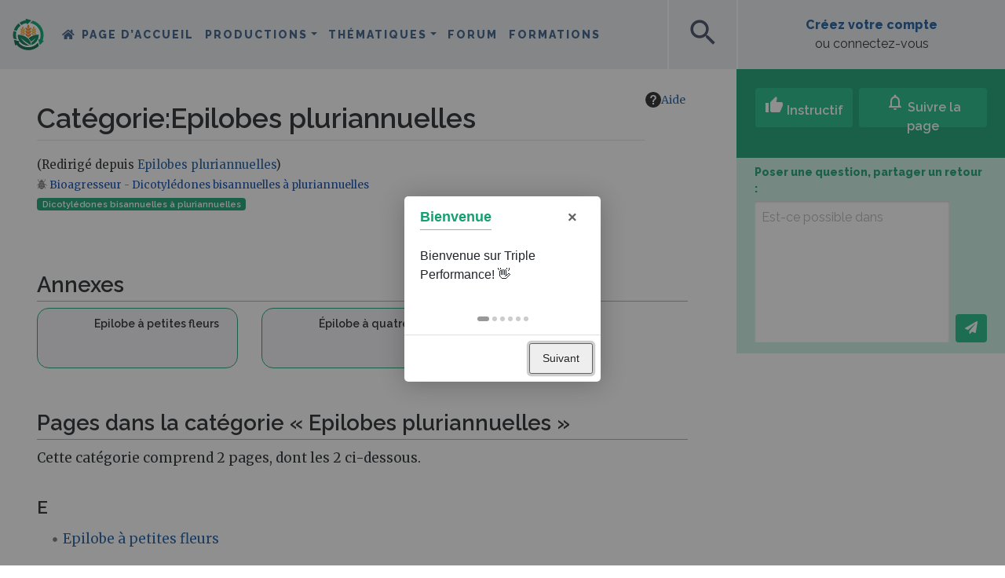

--- FILE ---
content_type: text/html; charset=UTF-8
request_url: https://wiki.tripleperformance.fr/wiki/Epilobes_pluriannuelles
body_size: 51483
content:
<!DOCTYPE html>
<html class="client-nojs" lang="fr" dir="ltr">
<head>
<meta charset="UTF-8">
<title>Catégorie:Epilobes pluriannuelles — Triple Performance</title>
<script>document.documentElement.className="client-js";RLCONF={"wgBreakFrames":false,"wgSeparatorTransformTable":[",\t."," \t,"],"wgDigitTransformTable":["",""],"wgDefaultDateFormat":"dmy","wgMonthNames":["","janvier","février","mars","avril","mai","juin","juillet","août","septembre","octobre","novembre","décembre"],"wgRequestId":"822045cb4b372ff62bc53c6a","wgCanonicalNamespace":"Category","wgCanonicalSpecialPageName":false,"wgNamespaceNumber":14,"wgPageName":"Catégorie:Epilobes_pluriannuelles","wgTitle":"Epilobes pluriannuelles","wgCurRevisionId":137108,"wgRevisionId":137108,"wgArticleId":871,"wgIsArticle":true,"wgIsRedirect":false,"wgAction":"view","wgUserName":null,"wgUserGroups":["*"],"wgCategories":["Dicotylédones bisannuelles à pluriannuelles","Bioagresseurs"],"wgPageViewLanguage":"fr","wgPageContentLanguage":"fr","wgPageContentModel":"wikitext","wgRelevantPageName":"Catégorie:Epilobes_pluriannuelles","wgRelevantArticleId":871,"wgIsProbablyEditable":false,"wgRelevantPageIsProbablyEditable":false,"wgRestrictionEdit":[],"wgRestrictionMove":[],"wgRedirectedFrom":"Epilobes_pluriannuelles","wgPageFormsTargetName":null,"wgPageFormsAutocompleteValues":[],"wgPageFormsAutocompleteOnAllChars":true,"wgPageFormsFieldProperties":[],"wgPageFormsCargoFields":[],"wgPageFormsDependentFields":[],"wgPageFormsCalendarValues":[],"wgPageFormsCalendarParams":[],"wgPageFormsCalendarHTML":null,"wgPageFormsGridValues":[],"wgPageFormsGridParams":[],"wgPageFormsContLangYes":null,"wgPageFormsContLangNo":null,"wgPageFormsContLangMonths":[],"wgPageFormsHeightForMinimizingInstances":800,"wgPageFormsDelayReload":false,"wgPageFormsShowOnSelect":[],"wgPageFormsScriptPath":"/extensions/PageForms","edgValues":[],"wgPageFormsEDSettings":null,"wgAmericanDates":false,"VEForAllToolbarNormal":[{"header":"visualeditor-toolbar-paragraph-format","title":"visualeditor-toolbar-format-tooltip","type":"menu","include":{"group":"format"},"promote":["paragraph"],"demote":["preformatted","blockquote"]},{"header":"visualeditor-toolbar-text-style","title":"visualeditor-toolbar-style-tooltip","include":["bold","italic","moreTextStyle"]},{"include":["link"]},{"header":"visualeditor-toolbar-structure","title":"visualeditor-toolbar-structure","type":"list","icon":"listBullet","include":{"group":"structure"},"demote":["outdent","indent"]},{"header":"visualeditor-toolbar-insert","title":"visualeditor-toolbar-insert","type":"list","icon":"add","label":"","include":["insertTable","specialCharacter","warningblock","preformatted","infoblock","ideablock","dontblock","pinblock"]}],"VEForAllToolbarWide":[{"header":"visualeditor-toolbar-paragraph-format","title":"visualeditor-toolbar-format-tooltip","type":"menu","include":{"group":"format"},"promote":["paragraph"],"demote":["preformatted","blockquote"]},{"header":"visualeditor-toolbar-text-style","title":"visualeditor-toolbar-style-tooltip","include":["bold","italic","moreTextStyle"]},{"include":["link"]},{"header":"visualeditor-toolbar-structure","title":"visualeditor-toolbar-structure","type":"list","icon":"listBullet","include":{"group":"structure"},"demote":["outdent","indent"]},{"header":"visualeditor-toolbar-insert","title":"visualeditor-toolbar-insert","type":"list","icon":"add","label":"","include":["media","insertTable","specialCharacter","warningblock","preformatted","infoblock","ideablock","dontblock","pinblock"]}],"wgMediaViewerOnClick":true,"wgMediaViewerEnabledByDefault":true,"wgPopupsFlags":0,"wgCiteReferencePreviewsActive":true,"wgVisualEditor":{"pageLanguageCode":"fr","pageLanguageDir":"ltr","pageVariantFallbacks":"fr"},"srfFilteredConfig":null,"egMapsScriptPath":"/extensions/Maps/","egMapsDebugJS":false,"egMapsAvailableServices":["leaflet","googlemaps3"],"egMapsLeafletLayersApiKeys":{"MapBox":"","MapQuestOpen":"","Thunderforest":"","GeoportailFrance":""},"wgInternalRedirectTargetUrl":"/wiki/Cat%C3%A9gorie:Epilobes_pluriannuelles","wgRelatedArticlesCompat":[],"DiscourseIntegration":{"DiscourseURL":"https://forum.tripleperformance.fr"},"NeayiInteractions":{"wgUserApiToken":"","wgUserSessionId":"","wgInitialFollowedCount":0,"wgInsightsRootURL":"https://insights.tripleperformance.fr/","wgWikiLanguage":"fr","wgUserGuid":"","wgPageViews":1617},"NeayiNavbar":{"wgUserIsAnon":true,"wgUserAvatarURL":"","wgUserName":"","wgInsightsRootURL":"https://insights.tripleperformance.fr/","wgUserGuid":"","wgInitialWatchedCount":0},"NeayiIntroJS":[],"VEForAll":{"VisualEditorEnable":1},"wgEditSubmitButtonLabelPublish":false};
RLSTATE={"site.styles":"ready","user.styles":"ready","user":"ready","user.options":"loading","mediawiki.codex.messagebox.styles":"ready","mediawiki.action.styles":"ready","mediawiki.helplink":"ready","skins.chameleon":"ready","zzz.ext.bootstrap.styles":"ready","ext.embedVideo.styles":"ready","ext.visualEditor.desktopArticleTarget.noscript":"ready","ext.srf.styles":"ready"};RLPAGEMODULES=["mediawiki.action.view.redirect","ext.smw.styles","smw.entityexaminer","site","mediawiki.page.ready","ext.DiscourseIntegration","ext.NeayiInteractions","ext.NeayiNavbar","ext.NeayiIntroJS","ext.veforall.core.desktop","ext.neayiRelatedPages","ext.wikiSearchMapsLink","ext.embedVideo.overlay","ext.urlShortener.toolbar","ext.popups","ext.visualEditor.desktopArticleTarget.init","ext.visualEditor.targetLoader","ext.bootstrap.scripts","ext.smw.purge"];</script>
<script>(RLQ=window.RLQ||[]).push(function(){mw.loader.impl(function(){return["user.options@12s5i",function($,jQuery,require,module){mw.user.tokens.set({"patrolToken":"+\\","watchToken":"+\\","csrfToken":"+\\"});
}];});});</script>
<link rel="stylesheet" href="/load.php?lang=fr&amp;modules=ext.embedVideo.styles%7Cext.srf.styles%7Cext.visualEditor.desktopArticleTarget.noscript%7Cmediawiki.action.styles%7Cmediawiki.codex.messagebox.styles%7Cmediawiki.helplink%7Cskins.chameleon%7Czzz.ext.bootstrap.styles&amp;only=styles&amp;skin=chameleon">
<script async="" src="/load.php?lang=fr&amp;modules=startup&amp;only=scripts&amp;raw=1&amp;skin=chameleon"></script>
<style>#mw-indicator-mw-helplink {display:none;}</style>
<meta name="ResourceLoaderDynamicStyles" content="">
<link rel="stylesheet" href="/load.php?lang=fr&amp;modules=site.styles&amp;only=styles&amp;skin=chameleon">
<meta name="generator" content="MediaWiki 1.43.6">
<meta name="robots" content="max-image-preview:standard">
<meta name="format-detection" content="telephone=no">
<meta name="description" content="Cette catégorie utilise le formulaire « Bioagresseur ».">
<meta name="viewport" content="width=device-width, initial-scale=1.0, user-scalable=yes, minimum-scale=0.25, maximum-scale=5.0">
<link rel="alternate" type="application/rdf+xml" title="Catégorie:Epilobes pluriannuelles" href="/index.php?title=Sp%C3%A9cial:Export_RDF&amp;xmlmime=rdf">
<link rel="apple-touch-icon" href="/skins/skin-neayi/favicon/apple-touch-icon.png">
<link rel="icon" href="/skins/skin-neayi/favicon/favicon.ico">
<link rel="search" type="application/opensearchdescription+xml" href="/rest.php/v1/search" title="Triple Performance (fr)">
<link rel="EditURI" type="application/rsd+xml" href="//wiki.tripleperformance.fr/api.php?action=rsd">
<link rel="canonical" href="https://wiki.tripleperformance.fr/wiki/Cat%C3%A9gorie:Epilobes_pluriannuelles">
<link rel="alternate" type="application/atom+xml" title="Flux Atom de Triple Performance" href="/index.php?title=Sp%C3%A9cial:Modifications_r%C3%A9centes&amp;feed=atom">
	<meta property="og:type" content="article">

	<meta property="og:site_name" content="Triple Performance">

	<meta property="og:title" content="Epilobes pluriannuelles">

	<meta property="og:description" content="Cette catégorie utilise le formulaire « Bioagresseur ».">

	<meta property="og:url" content="//wiki.tripleperformance.fr/wiki/Cat%C3%A9gorie:Epilobes_pluriannuelles">

<meta name="theme-color" content="#15A072"><link rel="stylesheet" href="https://neayi.github.io/tripleperformance-icon-font/style.css" />    <!-- Matomo -->
    <script>
    var _paq = window._paq = window._paq || [];
    /* tracker methods like "setCustomDimension" should be called before "trackPageView" */
    _paq.push(['trackPageView']);
    _paq.push(['enableLinkTracking']);
    (function() {
        var u="//matomo.tripleperformance.fr/";
        _paq.push(['setTrackerUrl', u+'matomo.php']);
        _paq.push(['setSiteId', '1']);
        var d=document, g=d.createElement('script'), s=d.getElementsByTagName('script')[0];
        g.async=true; g.src=u+'matomo.js'; s.parentNode.insertBefore(g,s);
    })();
    </script>
    <!-- Facebook Pixel Code -->
    <script>
      !function(f,b,e,v,n,t,s)
      {if(f.fbq)return;n=f.fbq=function(){n.callMethod?
      n.callMethod.apply(n,arguments):n.queue.push(arguments)};
      if(!f._fbq)f._fbq=n;n.push=n;n.loaded=!0;n.version='2.0';
      n.queue=[];t=b.createElement(e);t.async=!0;
      t.src=v;s=b.getElementsByTagName(e)[0];
      s.parentNode.insertBefore(t,s)}(window, document,'script',
      'https://connect.facebook.net/en_US/fbevents.js');
      fbq('init', '705673526999195');
      fbq('track', 'PageView');
    </script>
    <noscript><img height="1" width="1" style="display:none"
      src="https://www.facebook.com/tr?id=705673526999195&ev=PageView&noscript=1"
    /></noscript>
    <!-- End Facebook Pixel Code -->
    <script type="text/javascript">
    _linkedin_partner_id = "2661170";
    window._linkedin_data_partner_ids = window._linkedin_data_partner_ids || [];
    window._linkedin_data_partner_ids.push(_linkedin_partner_id);
    </script><script type="text/javascript">
    (function(){var s = document.getElementsByTagName("script")[0];
    var b = document.createElement("script");
    b.type = "text/javascript";b.async = true;
    b.src = "https://snap.licdn.com/li.lms-analytics/insight.min.js";
    s.parentNode.insertBefore(b, s);})();
    </script>
    <noscript>
    <img height="1" width="1" style="display:none;" alt="" src="https://px.ads.linkedin.com/collect/?pid=2661170&fmt=gif" />
    </noscript>
</head>
<body class="mediawiki ltr sitedir-ltr mw-hide-empty-elt ns-14 ns-subject page-Catégorie_Epilobes_pluriannuelles rootpage-Catégorie_Epilobes_pluriannuelles layout-layout_fr skin-chameleon action-view skin--responsive">
	<div class="title-sticky d-block d-lg-none container">
		<div class="row">
			<div class="col">
					<div class="d-flex">
						<div class="align-self-center"><a class="sticky-title-logo" href="/wiki/Triple_Performance" title="Triple Performance"><img id="square-mobile-logo" src="/skins/skin-neayi/favicon/logo-triple-performance-square.svg" alt="Triple Performance" class="d-lg-none"></a></div>
						<div class="align-self-center sticky-title-span"></div>
					</div>
					<div id="scrollbar-mobile" class="scrollbars"><div class="scrollbar-bg"></div></div>
				
			</div>
		</div>
	</div>
	<!-- navigation bar -->
	<nav class="p-navbar collapsible" role="navigation" id="mw-navigation">
			<div id="p-logo" class="navbar-brand p-logo" role="banner">
			<a href="/wiki/Triple_Performance" title="Triple Performance"><img src="/skins/skin-neayi/favicon/logo-triple-performance.svg" alt="Triple Performance" id="logo-large"><img src="/skins/skin-neayi/favicon/logo-triple-performance-mobile.svg" alt="Triple Performance" id="logo-medium"><img src="/skins/skin-neayi/favicon/logo-triple-performance-square.svg" alt="Triple Performance" id="logo-square"></a>
		</div>
		<button type="button" class="navbar-toggler" data-toggle="collapse" data-target="#i9l40b122b"></button>
		<div class="collapse navbar-collapse i9l40b122b" id="i9l40b122b">
			<div class="navbar-nav">
				<!-- navigation -->
				<div id="n-mainpage-description" class="mw-list-item"><a href="/wiki/Triple_Performance" title="Accueil général [z]" accesskey="z" class="nav-link n-mainpage-description">Page d’accueil</a></div>
			<!-- page tools -->
			<div class="navbar-tools navbar-nav flex-row my-auto">
				<div class="navbar-tool dropdown">
					<a data-toggle="dropdown" data-boundary="viewport" class="navbar-more-tools" href="#" title="Outils pour les pages"></a>
					<!-- Content navigation -->
					<div class="flex-row my-auto navbar-pagetools dropdown-menu p-contentnavigation" id="p-contentnavigation">
						<!-- namespaces -->
						<div id="ca-nstab-category" class="selected mw-list-item"><a href="/wiki/Cat%C3%A9gorie:Epilobes_pluriannuelles" title="Voir la page de la catégorie [c]" accesskey="c" class="selected ca-nstab-category">Catégorie</a></div>
						<!-- views -->
						<div id="ca-viewsource" class="mw-list-item"><a href="/index.php?title=Cat%C3%A9gorie:Epilobes_pluriannuelles&amp;action=edit" title="Cette page est protégée.&#10;Vous pouvez toutefois en visualiser la source. [e]" accesskey="e" class="ca-viewsource">Voir le texte source</a></div>
						<div id="ca-history" class="mw-list-item"><a href="/index.php?title=Cat%C3%A9gorie:Epilobes_pluriannuelles&amp;action=history" title="Historique des versions de cette page [h]" accesskey="h" class="ca-history">Voir l’historique</a></div>
						<!-- actions -->
						<div id="ca-purge" class="is-disabled mw-list-item"><a href="/index.php?title=Cat%C3%A9gorie:Epilobes_pluriannuelles&amp;action=purge" class="is-disabled ca-purge">Purger</a></div>
					</div>
				</div>
			</div>
			
			<!-- personal tools -->
			<div class="navbar-tools navbar-nav" >
				<div class="navbar-tool dropdown">
					<a class="navbar-usernotloggedin" href="#" data-toggle="dropdown" data-boundary="viewport" title="Vous n’êtes pas connecté(e).">
					</a>
					<div class="p-personal-tools dropdown-menu">
						<div id="pt-login" class="mw-list-item"><a href="/index.php?title=Sp%C3%A9cial:Connexion&amp;returnto=Cat%C3%A9gorie%3AEpilobes+pluriannuelles" title="Nous vous encourageons à vous connecter ; ce n’est cependant pas obligatoire. [o]" accesskey="o" class="pt-login">Créer un compte ou se connecter</a></div>
					</div>
				</div>
			</div>
			<div class="navbar-menus">
			<ul class="navbar-nav">
	        <li class="nav-item dropdown neayi-desktop-nav">
		<a class="nav-link dropdown-toggle" href="#" id="navbarDropdown_productions" role="button" data-toggle="dropdown" aria-haspopup="true" aria-expanded="false">Productions</a>
		<div class="dropdown-menu" aria-labelledby="navbarDropdown">
            <a class="dropdown-item" href="/wiki/Grandes cultures" title="Grandes cultures">Grandes cultures</a>
<a class="dropdown-item" href="/wiki/Élevage" title="Élevage">Élevage</a>
<a class="dropdown-item" href="/wiki/Viticulture" title="Viticulture">Viticulture</a>
<a class="dropdown-item" href="/wiki/Arboriculture" title="Arboriculture">Arboriculture</a>
<a class="dropdown-item" href="/wiki/Maraîchage" title="Maraîchage">Maraîchage</a>
<a class="dropdown-item" href="/wiki/PPAM" title="PPAM">PPAM</a>
<div class="dropdown-divider"></div>
<a class="dropdown-item" href="/wiki/Retours_d%27expérience" title="Rechercher des fermes">Rechercher des fermes</a>

		</div>
	</li>

            <li class="nav-item dropdown neayi-desktop-nav">
		<a class="nav-link dropdown-toggle" href="#" id="navbarDropdown_thematiques" role="button" data-toggle="dropdown" aria-haspopup="true" aria-expanded="false">Thématiques</a>
		<div class="dropdown-menu" aria-labelledby="navbarDropdown">
            <a class="dropdown-item" href="/wiki/Agriculture de précision" title="Agriculture de précision">Agriculture de précision</a>
<a class="dropdown-item" href="/wiki/Agroforesterie" title="Agroforesterie">Agroforesterie</a>
<a class="dropdown-item" href="/wiki/Bioagresseurs" title="Bioagresseurs">Bioagresseurs</a>
<a class="dropdown-item" href="/wiki/Biodiversité" title="Biodiversité">Biodiversité</a>
<a class="dropdown-item" href="/wiki/Couverts végétaux" title="Couverts végétaux">Couverts végétaux</a>
<a class="dropdown-item" href="/wiki/Cycle du carbone et GES" title="Cycle du carbone et GES">Cycle du carbone et GES</a>
<a class="dropdown-item" href="/wiki/Désherbage" title="Désherbage">Désherbage</a>
<a class="dropdown-item" href="/wiki/Gestion_d’entreprise" title="Gestion d&#039;entreprise">Gestion d'entreprise</a>
<a class="dropdown-item" href="/wiki/Gestion de l’eau" title="Gestion de l’eau">Gestion de l’eau</a>
<a class="dropdown-item" href="/wiki/Matériel et machines agricoles" title="Matériel et machines agricoles">Matériel et machines agricoles</a>
<a class="dropdown-item" href="/wiki/Outils de mesure et d’observation" title="Outils de mesure et d’observation">Outils de mesure et d’observation</a>
<a class="dropdown-item" href="/wiki/Production énergétique" title="Production énergétique">Production énergétique</a>
<a class="dropdown-item" href="/wiki/Protection intégrée des cultures" title="Protection intégrée des cultures">Protection intégrée des cultures</a>
<a class="dropdown-item" href="/wiki/Résilience climatique" title="Résilience climatique">Résilience climatique</a>
<a class="dropdown-item" href="/wiki/Agronomie des sols vivants" title="Sols vivants">Sols vivants</a>
<a class="dropdown-item" href="/wiki/Valorisation de la production" title="Valorisation de la production">Valorisation de la production</a>
<div class="dropdown-divider"></div>
<a class="dropdown-item" href="/wiki/Search" title="Rechercher">Rechercher</a>

		</div>
	</li>

    <li class="nav-item neayi-additional-mobile-menus"><a class="nav-link" href="/wiki/Productions" title="Productions">Productions</a></li>
<li class="nav-item neayi-additional-mobile-menus"><a class="nav-link" href="/wiki/Thématiques" title="Thématiques">Thématiques</a></li>
<li class="nav-item"><a class="nav-link" href="https://forum.tripleperformance.fr" title="Forum">Forum</a></li>
<li class="nav-item"><a class="nav-link" href="/wiki/Formations" title="Formations">Formations</a></li>
<li class="nav-item neayi-additional-mobile-menus"><a class="nav-link" onclick="window.scrollTo(0, 0); $('#searchInput').focus(); return true" data-toggle="collapse" href="#" title="Rechercher">Rechercher</a></li>


</ul>
			</div>
			</div>
			<div class="navbar-nav right">
				<!-- search form -->
				<div  id="p-search" class="p-search order-first order-cmln-0 my-auto navbar-form" role="search"  >
					<form  id="searchform" class="mw-search" action="/index.php" >
						<input type="hidden" name="title" value=" Spécial:Recherche" />
						<div class="input-group">
							<input type="search" name="search" placeholder="Rechercher sur Triple Performance" aria-label="Rechercher sur Triple Performance" autocapitalize="sentences" title="Rechercher sur Triple Performance [f]" accesskey="f" id="searchInput" class="form-control">
							<div class="input-group-append">
								<button value="Lire" id="searchGoButton" name="go" type="submit" class="search-btn searchGoButton" aria-label="Aller à la page" title="Accédez à une page du même nom si elle existe"></button>
							</div>
						</div>
					</form>
				</div>
				<div>
			<div class="neayi-square-button" id="neayi-search-button"><span class="material-icons" aria-hidden="true">search</span></div>
					<div class="neayi-square-button" id="neayi-add-button"><a class="stretched-link" href="/wiki/Help:Créer_une_page"><span class="material-icons" aria-hidden="true">add</span></a></div>
			
				</div>
				<div class="create-profile">
			<div class="row align-items-center" id="neayi-createaccount" style="margin: 0; height: 100%;">
			 	<div class="col text-center"><a rel="nofollow" class="neayi-username my-auto mx-auto stretched-link" href="/wiki/Special:Login">Créez votre compte</a><br>ou connectez-vous</div>
			</div>
				</div>
			</div>
		</div>
	</nav>
	<div class="flex-fill WikiMainContent container-fluid">
		<div class="row">
			<div class="col"><div id="scrollbar" class="scrollbars"><div class="scrollbar-bg"></div></div>
				<div id="neayi-searchform"><span id="searchform-close" class="material-icons" aria-hidden="true">close</span></div>
			</div>
		</div>
		<div class="row">
			<div class="col">
				<div class="row mainContainer"><div class="col-12 hero-portail" style="display:none"><div class="row pt-md-5"><div class="hero-portail-img"><img></div>
<div class="black-layer"></div>
<div class="col-12 mx-auto hero-titles">
<h1 class="text-white mt-md-3"></h1>
<h2 class="text-white"></h2>
</div></div></div>
					<div class="leftSide col-auto">
					</div>
					<div class="centralDiv col">

						<!-- start the content area -->
						<div id="content" class="mw-body content"><a id="top" class="top"></a>
							<div id="mw-indicators" class="mw-indicators">
								<div id="mw-indicator-mw-helplink" class="mw-indicator mw-indicator-mw-helplink"><a href="https://www.mediawiki.org/wiki/Special:MyLanguage/Help:Categories" target="_blank" class="mw-helplink"><span class="mw-helplink-icon"></span>Aide</a></div>
								<div id="mw-indicator-smw-entity-examiner" class="mw-indicator mw-indicator-smw-entity-examiner"><div class="smw-entity-examiner smw-indicator-vertical-bar-loader" data-subject="Epilobes_pluriannuelles#14##" data-dir="ltr" data-uselang="" title="Exécution d’un examinateur en tâche de fond"></div></div>
							</div>
								<div class="contentHeader">
								<!-- title of the page -->
								<h1 id="firstHeading" class="firstHeading"><span class="mw-page-title-namespace">Catégorie</span><span class="mw-page-title-separator">:</span><span class="mw-page-title-main">Epilobes pluriannuelles</span></h1>
								<!-- tagline; usually goes something like "From WikiName" primary purpose of this seems to be for printing to identify the source of the content -->
								<div id="siteSub" class="siteSub">De Triple Performance</div>
								<!-- subtitle line; used for various things like the subpage hierarchy -->
								<div id="contentSub" class="small contentSub"><div id="mw-content-subtitle"><span class="mw-redirectedfrom">(Redirigé depuis <a href="/index.php?title=Epilobes_pluriannuelles&amp;redirect=no" class="mw-redirect" title="Epilobes pluriannuelles">Epilobes pluriannuelles</a>)</span></div></div><div id="jump-to-nav" class="mw-jump jump-to-nav">Aller à :<a href="#mw-navigation">navigation</a>, <a href="#p-search">rechercher</a></div>
							</div>
							<div id="bodyContent" class="bodyContent">
								<!-- body text -->

								<div id="mw-content-text" class="mw-body-content"><div class="mw-content-ltr mw-parser-output" lang="fr" dir="ltr"><div class="noexcerpt small-description breadcrumbs"><span class="tp-Icone-categorie-Bioagresseur"></span>  <a href="/wiki/Bioagresseurs" title="Bioagresseurs"> Bioagresseur </a>
   -  <a href="/wiki/Cat%C3%A9gorie:Dicotyl%C3%A9dones_bisannuelles_%C3%A0_pluriannuelles" title="Catégorie:Dicotylédones bisannuelles à pluriannuelles"> Dicotylédones bisannuelles à pluriannuelles</a>     </div>
<div class="noexcerpt tags"><span class="badge badge-primary badge-pill"><a href="/wiki/Dicotyl%C3%A9dones_bisannuelles_%C3%A0_pluriannuelles" class="mw-redirect" title="Dicotylédones bisannuelles à pluriannuelles">Dicotylédones bisannuelles à pluriannuelles </a></span>     </div><div class="d-none" id="neayi-type-page">Ravageur</div><p><span style="display:none">Cette catégorie utilise le formulaire « <a href="/wiki/Formulaire:Bioagresseur" title="Formulaire:Bioagresseur">Bioagresseur</a> ».</span>
</p><p><br />
</p>
<h2><span class="mw-headline" id="Annexes">Annexes</span></h2>
<div class="row"><div class="col-xl-4 mb-lg-0 mb-3"><div class="very-small-card card mb-3" style="background: #F2F3F6;">
<div class="row no-gutters">
<div class="col-3 image-col" style="max-height: 75px; min-height: 75px;"></div>
<div class="col-9">
<div class="card-body px-2 py-1">
<p class="card-text"><a href="/wiki/Epilobe_%C3%A0_petites_fleurs" class="stretched-link" title="Epilobe à petites fleurs">Epilobe à petites fleurs</a></p>
</div>
</div>
</div>
</div></div><div class="col-xl-4 mb-lg-0 mb-3"><div class="very-small-card card mb-3" style="background: #F2F3F6;">
<div class="row no-gutters">
<div class="col-3 image-col" style="max-height: 75px; min-height: 75px;"></div>
<div class="col-9">
<div class="card-body px-2 py-1">
<p class="card-text"><a href="/wiki/%C3%89pilobe_%C3%A0_quatre_angles" class="stretched-link" title="Épilobe à quatre angles">Épilobe à quatre angles</a></p>
</div>
</div>
</div>
</div></div></div>
<!-- 
NewPP limit report
Cached time: 20260123155514
Cache expiry: 86400
Reduced expiry: false
Complications: []
[SMW] In‐text annotation parser time: 0 seconds
CPU time usage: 0.048 seconds
Real time usage: 0.061 seconds
Preprocessor visited node count: 436/1000000
Post‐expand include size: 4879/2097152 bytes
Template argument size: 1178/2097152 bytes
Highest expansion depth: 10/100
Expensive parser function count: 0/100
Unstrip recursion depth: 0/20
Unstrip post‐expand size: 1/5000000 bytes
ExtLoops count: 0/100
-->
<!--
Transclusion expansion time report (%,ms,calls,template)
100.00%   49.839      1 -total
 55.47%   27.645      1 Modèle:Autres_bioagresseurs_favorisant_la_présence_de_ce_bioagresseur
 37.87%   18.873      1 Modèle:Bioagresseur
 17.57%    8.756      1 Modèle:Affiche_fil_d&#039;ariane
 14.27%    7.110      2 Modèle:Culture_card_very_small
  6.93%    3.456      4 Modèle:Translation_for_bioaggressor
  3.97%    1.981      4 Modèle:Translation_for
  3.55%    1.771      1 Modèle:Organisme_de_la_page
  3.33%    1.659      1 Modèle:Tag
  2.75%    1.371      1 Modèle:Page_image_and_icone
-->

<!-- Saved in parser cache with key wiki_prod:pcache:idhash:871-0!dateformat=default and timestamp 20260123155514 and revision id 137108. Rendering was triggered because: page-view
 -->
</div><div class="mw-category-generated" lang="fr" dir="ltr"><div id="mw-pages">
<h2>Pages dans la catégorie «&#160;Epilobes pluriannuelles&#160;»</h2>
<p>Cette catégorie comprend 2 pages, dont les 2 ci-dessous.
</p><div lang="fr" dir="ltr" class="mw-content-ltr"><div class="mw-category"><div class="mw-category-group"><h3>E</h3>
<ul><li><a href="/wiki/Epilobe_%C3%A0_petites_fleurs" title="Epilobe à petites fleurs">Epilobe à petites fleurs</a></li></ul></div><div class="mw-category-group"><h3>É</h3>
<ul><li><a href="/wiki/%C3%89pilobe_%C3%A0_quatre_angles" title="Épilobe à quatre angles">Épilobe à quatre angles</a></li></ul></div></div></div>
</div></div></div><div class="printfooter">
Récupérée de "<a dir="ltr" href="https://wiki.tripleperformance.fr/index.php?title=Catégorie:Epilobes_pluriannuelles&amp;oldid=137108">https://wiki.tripleperformance.fr/index.php?title=Catégorie:Epilobes_pluriannuelles&amp;oldid=137108</a>"</div>

								<!-- end body text -->
								<!-- data blocks which should go somewhere after the body text, but not before the catlinks block-->
								
							</div>
							<!-- category links -->
							<div id="catlinks" class="catlinks" data-mw="interface"><div id="mw-normal-catlinks" class="mw-normal-catlinks"><a href="/wiki/Sp%C3%A9cial:Cat%C3%A9gories" title="Spécial:Catégories">Catégories</a> : <ul><li><a href="/wiki/Cat%C3%A9gorie:Dicotyl%C3%A9dones_bisannuelles_%C3%A0_pluriannuelles" title="Catégorie:Dicotylédones bisannuelles à pluriannuelles">Dicotylédones bisannuelles à pluriannuelles</a></li><li><a href="/wiki/Cat%C3%A9gorie:Bioagresseurs" title="Catégorie:Bioagresseurs">Bioagresseurs</a></li></ul></div></div>
						</div>
					</div>
					<div class="rightSide col-auto d-lg-block d-none"><div class="interaction-bloc">
	<div class="interaction-top">
		<div class="container px-0 interaction-buttons">
			<div class="row mx-n1">
				<div class="col-auto px-1">
					<button class="btn btn-light-green text-white neayi-interaction-applause" type="button"><span class="material-icons">thumb_up</span> Instructif</button>
					<br><span class="neayi-interaction-applause-label">&nbsp;</span>
				</div>
				<div class="col px-1">
					<button class="w-100 btn btn-light-green text-white neayi-interaction-suivre" type="button"><span class="material-icons-outlined">notifications</span> Suivre la page</button>
					<br><a class="neayi-interaction-suivre-label" data-toggle="modal" data-target="#communityModal">&nbsp;</a>
				</div>
			</div>
		</div>
	</div>
	<div class="interaction-discussions d-none mx-2">
		<div class="container interaction-buttons">
			<div class="di-followers d-flex align-items-center">
				<div class="flex-fill text-left"><span class="label-community-count"></span></div>
				<div class="flex-fill text-right pr-4 avatars-container"><div class="avatars" data-toggle="modal" data-target="#communityModal"></div></div>
			</div>
			<form>
				<div class="d-flex align-items-end">
					<div class="flex-fill pr-2"><textarea class="di-ask-question my-1"></textarea></div>
					<div class="text-right my-0 py-0"><button class="btn btn-light-green my-1 text-white neayi-interaction-send" type="button"><i class="fa fa-paper-plane" aria-hidden="true"></i></button></div>
				</div>			
			</form>
		</div>
		<div class="di-messages"></div>
	</div>
	<div class="related-pages">

		
	</div>
</div>

					</div>
				</div>
			</div>
		</div>
	</div>
	<div class="social-sticky container text-center"><div class="row">
    <div class="text-center col  d-flex justify-content-evenly footer-buttons-container my-2">
        <div class="d-inline-block d-md-none footer-button footer-share-button">
            <a class="neayi-footer-button-whatsapp-share stretched-link" type="button"><i class="fab fa-whatsapp" aria-hidden="true"></i></a>
            <br><a class="neayi-footer-button-label">Partager</a>
        </div>

        <div class="footer-button footer-applause-button">
            <a class="neayi-footer-button-applause stretched-link" type="button"><span class="material-icons">thumb_up</span></a>
            <br><a class="neayi-footer-button-label">Instructif</a>
        </div>

        <div class="footer-button footer-follow-button">
            <a class="neayi-footer-button-suivre stretched-link" type="button"><span class="material-icons-outlined">notifications</span></a>
            <br><a class="neayi-footer-button-label">Suivre</a>
        </div>

        <div class="d-none footer-button footer-discuss-button">
            <a class="neayi-footer-button-discuss stretched-link" type="button"><span class="material-icons-outlined">forum</span></a>
            <br><a class="neayi-footer-button-label">Discussions</a>
        </div>

        <div class="d-none d-md-inline-block footer-avatars avatars-container mr-5"><div class="avatars" data-toggle="modal" data-target="#communityModal"></div></div>

        <div class="d-inline-block d-md-none footer-button footer-more-button">
            <a class="neayi-footer-button-more stretched-link" type="button"><i class="fa fa-chevron-up" aria-hidden="true"></i></a>
            <br><a class="neayi-footer-button-label">Plus</a>
        </div>
    </div>
</div>
<div class="footer-drawer">
    <div class="footer-drawer-content">
        <div class="interaction-discussions d-none">
            <div class="container interaction-buttons">
                <div class="di-followers d-flex align-items-center">
                    <div class="flex-fill text-left"><span class="label-community-count">Poser une question, partager un retour :</span></div>
                    <div class="flex-fill text-right pl-3 pr-4 avatars-container"><div class="avatars" data-toggle="modal" data-target="#communityModal">
                        <div class="avatar avatar-count"><span class="avatar-infos"><span class="material-icons align-middle">people</span> Infos</span><span class="avatar-count-number">+2</span></div></div></div>
                </div>
                <form>
                    <div class="d-flex align-items-end">
                        <div class="flex-fill pr-2"><textarea class="di-ask-question my-1" placeholder="Est-ce possible dans ..."></textarea></div>
                        <div class="text-right my-0 py-0"><button class="btn btn-light-green my-1 text-white neayi-interaction-send" type="button"><i class="fa fa-paper-plane" aria-hidden="true"></i></button></div>
                    </div>
                </form>
            </div>
            <div class="di-messages"></div>
        </div>
        <div class="related-pages"></div>
    </div>
</div>

	</div>
	<div class="footer py-5 container">
		<div class="row">
			<div class="col">
            <div class="row align-items-center">
                <div class="col-md-10 pb-4 offset-xl-1">
                    <img id="footer_logo_large" src="/skins/skin-neayi/favicon/logo-triple-performance.svg" class="img-fluid mb-md-0 mb-3">
                </div>
			</div>
			<div class="row">
                <div class="col-xl-2 col-lg-6 offset-xl-1">
<p class="footer-title">Triple Performance</p>
<ul class="list-unstyled">
<li><a href="/wiki/%C3%80_propos" title="À propos">À propos</a></li>
<li><a href="/wiki/Partenaires" title="Partenaires">Partenaires</a></li>
<li><a href="/wiki/Manifeste_de_la_plateforme_Triple_Performance" title="Pourquoi ?">Pourquoi ?</a></li>
<li><a href="/wiki/Comment_fonctionne_la_plateforme" title="Comment ça fonctionne ?">Comment ça fonctionne ?</a></li>
<li><a href="#" class="neayi-tour">Lancer la visite guidée</a> <i class="fas fa-route"></i></li>
</ul>
<p class="footer-title">Communauté</p>
<ul class="list-unstyled">
<li><a rel="nofollow" class="login-links" href="/wiki/Special:Login">Créer un compte ou se connecter</a></li>
<li><a href="/wiki/Help:Bienvenue" title="Contribuer&amp;nbsp;? Ça commence ici&amp;nbsp;!">Contribuer&nbsp;? Ça commence ici&nbsp;!</a></li>
<li><a href="https://forum.tripleperformance.fr/c/meta/articles-a-creer/38?status=open" title="&lt;i class=&quot;far fa-lightbulb&quot;&gt;&lt;/i&gt; Suggérer une page ?"><i class="far fa-lightbulb"></i> Suggérer une page ?</a></li>
</ul>
</div>
<div class="col-xl-2 col-lg-6">
<p class="footer-title">Productions</p>
<ul class="list-unstyled">
<li><a href="/wiki/Grandes cultures" title="Grandes cultures">Grandes cultures</a></li>
<li><a href="/wiki/Élevage" title="Élevage">Élevage</a></li>
<li><a href="/wiki/Viticulture" title="Viticulture">Viticulture</a></li>
<li><a href="/wiki/Arboriculture" title="Arboriculture">Arboriculture</a></li>
<li><a href="/wiki/Maraîchage" title="Maraîchage">Maraîchage</a></li>
<li><a href="/wiki/PPAM" title="PPAM">PPAM</a></li>
</ul>
</div>
<div class="col-xl-2 col-lg-6">
<p class="footer-title">Thématiques</p>
<ul class="list-unstyled">
<li><a href="/wiki/Agriculture de précision" title="Agriculture de précision">Agriculture de précision</a></li>
<li><a href="/wiki/Agroforesterie" title="Agroforesterie">Agroforesterie</a></li>
<li><a href="/wiki/Bioagresseurs" title="Bioagresseurs">Bioagresseurs</a></li>
<li><a href="/wiki/Biodiversité" title="Biodiversité">Biodiversité</a></li>
<li><a href="/wiki/Couverts végétaux" title="Couverts végétaux">Couverts végétaux</a></li>
<li><a href="/wiki/Cycle du carbone et GES" title="Cycle du carbone et GES">Cycle du carbone et GES</a></li>
<li><a href="/wiki/Désherbage" title="Désherbage">Désherbage</a></li>
<li><a href="/wiki/Gestion_d’entreprise" title="Gestion d&#039;entreprise">Gestion d'entreprise</a></li>
</ul>
</div>
<div class="col-xl-2 col-lg-6">
<p class="footer-title d-none d-md-block">&nbsp;</p>
<ul class="list-unstyled">
<li><a href="/wiki/Gestion de l’eau" title="Gestion de l’eau">Gestion de l’eau</a></li>
<li><a href="/wiki/Matériel et machines agricoles" title="Matériel et machines agricoles">Matériel et machines agricoles</a></li>
<li><a href="/wiki/Outils de mesure et d’observation" title="Outils de mesure et d’observation">Outils de mesure et d’observation</a></li>
<li><a href="/wiki/Production énergétique" title="Production énergétique">Production énergétique</a></li>
<li><a href="/wiki/Protection intégrée des cultures" title="Protection intégrée des cultures">Protection intégrée des cultures</a></li>
<li><a href="/wiki/Résilience climatique" title="Résilience climatique">Résilience climatique</a></li>
<li><a href="/wiki/Agronomie des sols vivants" title="Sols vivants">Sols vivants</a></li>
<li><a href="/wiki/Valorisation de la production" title="Valorisation de la production">Valorisation de la production</a></li>
</ul>
</div>
<div class="col-xl-2 col-lg-6">
<p class="footer-title">Fait avec ♡ par <a target="_blank" href="https://neayi.com/">Neayi</a></p>
<ul class="list-unstyled">
<li><a href="/wiki/Charte_d%E2%80%99utilisation" title="Charte de la plateforme">Charte de la plateforme</a></li>
<li><a href="/wiki/Triple_Performance:Politique_de_confidentialité" title="Mentions légales">Mentions légales</a></li>
<li><a href="/wiki/Open_Source" title="Open Source">Open Source</a></li>
<li><a target="_blank" href="https://neayi.com/contact/">Contact</a> - <a target="_blank" href="/wiki/Triple Performance:Newsletter">Newsletter</a></li>
<li><a href="/wiki/Triple_Performance:Stats" title="Stats">Stats</a></li>
<li><span class="social-links">
<a href="https://www.facebook.com/tripleperformance" target="_blank" data-toggle="tooltip" data-placement="bottom" title="" data-original-title="Suivez nous sur Facebook"><span class="fab fa-facebook-f"></span></a>
<a href="https://twitter.com/TriplePerforma1" target="_blank" data-toggle="tooltip" data-placement="bottom" title="" data-original-title="Suivez nous sur Twitter"><span class="fab fa-twitter"></span></a>
<a href="https://www.linkedin.com/company/neayi" target="_blank" data-toggle="tooltip" data-placement="bottom" title="" data-original-title="Suivez nous sur LinkedIn"><span class="fab fa-linkedin-in"></span></a>
</span></li>
<li><select onchange="window.location = this.value" class="form-select tp-lang-select">
<option value="https://fr.tripleperformance.ag/" selected>Français</option>
<option value="https://en.tripleperformance.ag/" >English</option>
<option value="https://es.tripleperformance.ag/" >Español</option>
<option value="https://de.tripleperformance.ag/" >Deutsch</option>
<option value="https://pt.tripleperformance.ag/" >Português</option>
<option value="https://nl.tripleperformance.ag/" >Nederlands</option>
<option value="https://el.tripleperformance.ag/" >Ελληνικά</option>
<option value="https://fi.tripleperformance.ag/" >Suomi</option>
<option value="https://hu.tripleperformance.ag/" >Magyar</option>
<option value="https://it.tripleperformance.ag/" >Italiano</option>
<option value="https://pl.tripleperformance.ag/" >Polski</option>
</select></li>
</ul>
</div>

            </div>
			</div>
		</div>
		<div class="row">
			<div class="col">
				<!-- navigation bar -->
				<nav class="p-navbar not-collapsible small mb-2" role="navigation" id="mw-navigation-i9l40b12iv">
					<div class="navbar-nav">
					</div>
				</nav>
			</div>
		</div>
	</div><div class="modal fade" id="requiresLoginModal" tabindex="-1" aria-labelledby="requiresLoginModal" aria-hidden="true">
    <div class="modal-dialog">
        <div class="modal-content">
            <div class="modal-header border-bottom-0">
                <img width="200" src="/skins/skin-neayi/favicon/logo-triple-performance.svg"
                    alt="Wiki Triple Performance">
                <button type="button" class="close" data-dismiss="modal" aria-label="Close">
                    <span aria-hidden="true">&times;</span>
                </button>
            </div>
            <div class="modal-body">
                <p>Connectez-vous ou créez un compte afin de rejoindre la communauté, pour pouvoir suivre les pages, commenter ou partager votre expérience !<br /><br />Cette opération ne prend qu'une minute !</p>
            </div>
            <div class="modal-footer border-top-0">
                <a rel="nofollow" class="login-links btn btn-primary" href="/index.php?title=Special:Login">Créer un compte ou se connecter
                    <span style="vertical-align: middle;" class="material-icons" aria-hidden="true">arrow_forward</span></a>
            </div>
        </div>
    </div>
</div>
<div class="modal fade" id="inviteLoginModal" tabindex="-1" aria-labelledby="requiresLoginModal" aria-hidden="true">
    <div class="modal-dialog  modal-lg">
        <div class="modal-content">
            <div class="modal-header border-bottom-0">
                <img width="200" src="/skins/skin-neayi/favicon/logo-triple-performance.svg"
                    alt="Wiki Triple Performance">
                <button type="button" class="close" data-dismiss="modal" aria-label="Close">
                    <span aria-hidden="true">&times;</span>
                </button>
            </div>
            <div class="modal-body">
                <p>Merci pour vos encouragements, ils sont appréciés par l’ensemble des membres de la communauté !</p>

                <p>Connectez-vous ou créez un compte afin de rejoindre la communauté, pour pouvoir suivre les pages, commenter ou partager votre expérience !<br /><br />Cette opération ne prend qu'une minute !</p>
            </div>
            <div class="modal-footer border-top-0">
                <a class="text-primary not-yet-link" data-dismiss="modal" id="tellUsMoreModalDismiss" href="#">Non merci pas encore</a>
                <a rel="nofollow" class="btn btn-primary login-links" href="/wiki/Special:Login">Créer un compte ou se connecter
                    <span style="vertical-align: middle;" class="material-icons" aria-hidden="true">arrow_forward</span></a>
            </div>
        </div>
    </div>
</div>
<div class="modal fade" id="tellUsMoreModal" tabindex="-1" data-backdrop="static" aria-labelledby="tellUsMoreModal"
    aria-hidden="true">
    <div class="modal-dialog">
        <div class="modal-content">
            <form id="tellUsMoreForm">
                <div class="modal-header border-bottom-0">
                    <h1 class="border-bottom-0">Merci !</h1>
                    <button type="button" class="close" data-dismiss="modal" aria-label="Close">
                        <span aria-hidden="true">&times;</span>
                    </button>
                </div>
                <div class="modal-body">
                    <p>Dites en plus à la commauté pour enrichir vos échanges avec les autres agriculteurs</p>
                    <div class="row">
                        <div class="col form-group">
                            <label for="sinceInputId">Depuis quand ? <a href="#" role="button"
                                    class="badge badge-pill badge-light popover-neayi-help" data-toggle="popover"
                                    data-trigger="focus" title="Depuis quand ?"
                                    data-content="Renseignez l’année où vous avez démarré cette technique, afin d’aider les autres à comprendre votre degré d’expérience sur le sujet !Renseignez l'année où vous avez démarré cette technique, afin d'aider les autres à comprendre votre degré d'expérience sur le sujet !">?</a></label>
                            <select class="form-control" id="sinceInputId" name="since"></select>
                        </div>
                    </div>
                    <div class="row">
                        <div class="col form-check form-group">
                            <input class="" id="followwheck" name="follow" type="checkbox" checked value="follow">
                            <label class="form-check-label" for="followwheck">
                                Suivre la page ?
                            </label>
                        </div>
                    </div>
                </div>
                <div class="modal-footer border-top-0">
                    <a class="text-primary not-yet-link" data-dismiss="modal" id="tellUsMoreModalDismiss" href="#">Non merci pas encore</a>
                    <button class="btn btn-primary" id="tellUsMoreModalSubmit">Enregistrer</button>
                </div>
            </form>
        </div>
    </div>
</div>
<div class="modal fade " id="communityModal" tabindex="-1" aria-labelledby="tellUsMoreModal" aria-hidden="true">
    <div class="modal-dialog modal-xl">
        <div class="modal-content">
            <div class="modal-header border-bottom-0">
                <h1 class="border-bottom-0">En savoir plus sur la communauté !</h1>
                <button type="button" class="close" data-dismiss="modal" aria-label="Close">
                    <span aria-hidden="true">&times;</span>
                </button>
            </div>
            <div class="modal-body">
                <ul class="nav nav-tabs" id="myTab" role="tablist">
                    <li class="nav-item" role="presentation">
                        <a class="nav-link active" id="commununity-tab" data-toggle="tab" href="#commununity" role="tab" aria-controls="commununity" aria-selected="true">Communauté</a>
                    </li>
                    <li class="nav-item" role="presentation">
                        <a class="nav-link" id="statistiques-tab" data-toggle="tab" href="#statistiques" role="tab" aria-controls="statistiques" aria-selected="false">Statistiques</a>
                    </li>
                </ul>
                <div class="tab-content" id="myTabContent">
                    <div class="tab-pane fade show active" id="commununity" role="tabpanel" aria-labelledby="commununity-tab">
                        <!-- Communauté -->
                        <div class="community-connected">
                            <form>
                                <div class="follower-search d-none d-md-flex form-row align-items-center">
                                    <div class="col-auto">
                                        <select id="departments-select" class="community-select custom-select">
                                            <option selected value="">Lieu</option>
                                        </select>
                                    </div>
                                    <div class="col-auto">
                                        <select id="famings-select" class="community-select custom-select">
                                            <option selected value="">Production</option>
                                        </select>
                                    </div>
                                    <div class="col-auto">
                                        <select id="cropping-systems-select" class="community-select custom-select">
                                            <option selected value="">Cahier des charges</option>
                                        </select>
                                    </div>
                                </div>
                                <!-- <div class="follower-search form-row align-items-center">
                                    <div class="col-auto">
                                        <div class="custom-control custom-switch align-center">
                                            <input type="checkbox" class="custom-control-input"
                                                id="community-doneit-only" value="yes">
                                            <label class="custom-control-label" for="community-doneit-only">Voir uniquement ceux qui l’ont fait</label>
                                        </div>
                                    </div>
                                </div> -->
                            </form>
                            <div id="community-items"></div>
                            <div class="text-center"><a class="btn btn-primary" style="display:none"
                                    id="load-more-community">
                                    <span class="spinner-border spinner-border-sm" role="status"
                                        aria-hidden="true"></span>
                                    Chargement...
                                </a></div>
                        </div>
                        <div class="community-not-connected">
                            <p>Veuillez vous connecter pour découvrir la communauté !</p>
                            <p class="small text-muted">Entrez en contact avec les autres agriculteurs, conseillers et fournisseurs qui s’intéressent à cette page</p>
                            <p> <a rel="nofollow" class="btn btn-primary login-links" href="/index.php?title=Special:Login">Créer un compte ou se connecter
                                     <span style="vertical-align: middle;" class="material-icons" aria-hidden="true">arrow_forward</span></a></p>
                        </div>
                    </div>
                    <div class="tab-pane fade" id="statistiques" role="tabpanel" aria-labelledby="statistiques-tab">
                        <!-- Statistiques -->
                        <div class="stats-title">Où sont ceux qui le font ?</div>
                        <div class="row">
                            <div id="map" class="col col-auto"></div>
                            <div class="col col-auto" id="departments-stats"></div>
                        </div>
                        <div class="stats-features" id="famings-stats">
                            <div class="stats-title">Type d’exploitation les plus fréquents</div>
                            <div class="d-flex flex-wrap justify-content-start stats-icons"></div>
                        </div>
                        <div class="stats-features" id="cropping-systems-stats">
                            <div class="stats-title">Cahiers des charges les plus fréquents</div>
                            <div class="d-flex flex-wrap justify-content-start stats-icons"></div>
                        </div>
                    </div>                    
                </div>
            </div>
            <div class="modal-footer border-top-0">
                <button class="btn btn-primary" id="tellUsMoreModalSubmit" data-dismiss="modal">Fermer</button>
            </div>
        </div>
    </div>
</div><script>(RLQ=window.RLQ||[]).push(function(){mw.config.set({"wgBackendResponseTime":207,"wgPageParseReport":{"smw":{"limitreport-intext-parsertime":0},"limitreport":{"cputime":"0.048","walltime":"0.061","ppvisitednodes":{"value":436,"limit":1000000},"postexpandincludesize":{"value":4879,"limit":2097152},"templateargumentsize":{"value":1178,"limit":2097152},"expansiondepth":{"value":10,"limit":100},"expensivefunctioncount":{"value":0,"limit":100},"unstrip-depth":{"value":0,"limit":20},"unstrip-size":{"value":1,"limit":5000000},"timingprofile":["100.00%   49.839      1 -total"," 55.47%   27.645      1 Modèle:Autres_bioagresseurs_favorisant_la_présence_de_ce_bioagresseur"," 37.87%   18.873      1 Modèle:Bioagresseur"," 17.57%    8.756      1 Modèle:Affiche_fil_d\u0026#039;ariane"," 14.27%    7.110      2 Modèle:Culture_card_very_small","  6.93%    3.456      4 Modèle:Translation_for_bioaggressor","  3.97%    1.981      4 Modèle:Translation_for","  3.55%    1.771      1 Modèle:Organisme_de_la_page","  3.33%    1.659      1 Modèle:Tag","  2.75%    1.371      1 Modèle:Page_image_and_icone"]},"loops":{"limitreport-count-limited":{"value":0,"limit":100}},"cachereport":{"timestamp":"20260123155514","ttl":86400,"transientcontent":false}}});});</script>
</body>
</html>

--- FILE ---
content_type: image/svg+xml
request_url: https://wiki.tripleperformance.fr/skins/skin-neayi/favicon/logo-triple-performance-mobile.svg
body_size: 11905
content:
<?xml version="1.0" encoding="utf-8"?>
<!-- Generator: Adobe Illustrator 25.0.0, SVG Export Plug-In . SVG Version: 6.00 Build 0)  -->
<svg version="1.1" id="Calque_1" xmlns="http://www.w3.org/2000/svg" xmlns:xlink="http://www.w3.org/1999/xlink" x="0px" y="0px"
	 viewBox="0 0 2304.3 293.8" style="enable-background:new 0 0 2304.3 293.8;" xml:space="preserve">
<style type="text/css">
	.st0{fill:#016242;}
	.st1{fill-rule:evenodd;clip-rule:evenodd;fill:#FFFFFF;}
	.st2{fill:#F57F17;}
	.st3{fill:#F9A825;}
	.st4{fill-rule:evenodd;clip-rule:evenodd;fill:#017F56;}
	.st5{fill-rule:evenodd;clip-rule:evenodd;fill:#016242;}
	.st6{fill-rule:evenodd;clip-rule:evenodd;fill:#00A46E;}
	.st7{fill:none;}
</style>
<g>
	<g>
		<g>
			<path class="st0" d="M353.9,95.1c-0.2-1.2-0.4-2.2-0.8-3.2c-0.4-0.9-0.8-2-1.2-3.2c-0.7-1.8-1.4-3.6-2-5.7
				c-0.6-2-0.9-4.5-0.9-7.2c0.3-1.5,0.7-2.5,1.1-3.2c0.4-0.7,0.9-1.2,1.3-1.6l0.9-3.9h3.4c1.2,0.1,2.4,0.2,3.7,0.2
				c1.3,0,2.5,0,3.7,0c5.7,0,11.5-0.2,17.5-0.7c6-0.4,12.1-0.9,18.4-1.5c6.9-0.9,14.3-1.5,22.2-2c0.7-1.6,1.2-2.6,1.5-3.1
				c0.2-0.4,0.5-0.9,0.8-1.5l2.5-1.3c3.4-0.1,5.8,0.3,7.2,1.2c1.3,1,2.4,1.9,3.1,2.7c3.9-0.3,7.8-0.7,11.9-1.2
				c4-0.5,8.2-1.1,12.5-1.6c6-0.7,12-1.5,18.1-2.2c6.1-0.7,12.1-1.1,17.9-1.1c2.5,0,4.9,0.1,7.2,0.2c2.2,0.1,4.4,0.4,6.5,0.7l2.7,2
				c0.6,1,1.3,2,2.2,2.8c0.9,0.9,1.9,1.8,3.1,2.6c2.2,1.8,4.4,3.9,6.6,6.6c2.2,2.6,2.9,6.5,2.4,11.6l-1.1,2.2
				c-0.6,0.6-1.3,1.2-2.2,1.8l-2.2,2.8h-2.5c-1.5,0-2.6,0.1-3.4,0.3c-0.7,0.2-1.6,0.5-2.7,1c-0.6,0.3-1.3,0.5-2,0.8
				c-0.7,0.2-1.6,0.5-2.5,0.8c-1.6-0.1-2.9-0.2-3.8-0.2c-0.9,0-1.9,0-3.1,0c-4.5,0-9.3,0.3-14.6,0.9c-5.2,0.6-10.3,1.2-15.2,2
				c-3.6,0.4-7,0.8-10.3,1.2c-3.3,0.4-6.3,0.7-9,1c-1.5,3.8-2.8,7.2-4,10.1c-1.2,2.9-2.5,5.8-3.8,8.8c-1.3,2.9-2.6,5.9-3.8,8.9
				c-1.2,3-2.3,6.3-3.4,10c-1.8,2.6-3.3,5.1-4.5,7.6c-1.2,2.4-2.2,5.1-2.9,8.2c-2.2,2.5-3.8,5.2-4.8,8.1c-1,2.9-1.8,5.4-2.6,7.4
				l-0.9,3.3c-1,1-1.7,1.8-1.9,2.4c-0.2,0.6-0.6,1.2-1.2,2c-0.4,1.9-1,3.7-1.8,5.5c-0.3,0.7-0.6,1.5-0.9,2.3
				c-0.3,0.8-0.4,1.4-0.2,1.9c-0.3,1.6-0.7,2.8-1.3,3.7c0,0.9-0.1,1.8-0.2,2.6c-0.2,0.9-0.3,1.8-0.4,2.6c-0.3,1-0.5,1.9-0.7,2.7
				c-0.2,0.8-0.1,1.6,0.2,2.3c0.4,0.6,0.9,1.2,1.3,1.8c0.4,0.6,0.8,1.3,1.1,2.2c0.3,0.3,0.7,0.5,1.1,0.7c0.4,0.1,0.8,0.4,1.1,0.7
				c1.2,1,2.3,1.6,3.4,1.8l2.2,2.6c0.9,5.3,0.1,9.3-2.5,12.3c-2.7,3.4-7.2,5-13.4,5l-3.1-0.2c-1-1-1.6-1.7-1.8-2
				c-1.3-0.6-2.5-1.1-3.4-1.4c-0.9-0.4-1.7-1.1-2.5-2.1c-0.3-0.3-0.7-0.5-1.1-0.5c-0.4-0.1-0.8-0.3-1.1-0.5
				c-1.5-0.4-2.7-0.9-3.6-1.5l-2.5-1.3c0.1-1.5,0.2-2.5,0.2-3.1c-1.2-1.6-2.1-3.4-2.8-5.3c-0.7-1.9-1.2-3.9-1.7-5.9
				c-0.4-1.6-0.9-3.1-1.2-4.4c-0.4-1.3-0.9-2.5-1.7-3.5c-0.3-10.2,0.7-18.8,2.9-25.7c2.2-6.9,4.7-13.7,7.4-20.3
				c1.5-3.5,2.9-7.1,4.3-10.7c1.3-3.6,2.5-7.4,3.6-11.2l2.5-2.4c1-0.9,1.7-1.4,2-1.5c0-1.9,0.4-3.8,1.1-5.6c0.7-1.8,1.6-3.7,2.5-5.6
				c0.6-1.2,1.2-2.3,1.7-3.5c0.5-1.2,0.9-2.2,1-3.1c-1,0-2,0-2.8,0.1c-0.8,0.1-1.7,0.2-2.6,0.3c-1.9,0.4-3.8,0.7-5.6,0.7
				c-1.3,0-2.3-0.1-2.9-0.2c-1.2,0.6-2.3,0.9-3.4,1c-1,0.1-2.1,0.1-3.1,0.1h-2.7h-2.7c-1.8,0-3.2,0.2-4.3,0.7c-2.1,0-3.4,0-4,0
				c-0.6,0-1.3,0-2,0h-2.7h-2.7c-1.2,0-2.5-0.1-4-0.3c-1.5-0.2-3.1-0.8-4.7-1.6l-1.6-1.8c-0.9-1.6-1.7-2.5-2.5-2.6l-2.5-0.7V95.1z"
				/>
			<path class="st0" d="M492.6,205.4c-0.5,0.1-1-0.3-1.4-1.1c-0.4-0.9-0.9-1.7-1.4-2.5h1.7c-0.7-2.2-0.9-4.3-0.5-6.2
				c0.4-1.9,0.8-3.7,1.3-5.5c0.5-1.8,1-3.5,1.3-5.2c0.4-1.7,0.2-3.4-0.5-5.3c0.5,0.3,0.9,0.2,1.2-0.4c0.3-0.6,0.5-1.3,0.6-2.1
				c0.2-0.9,0.2-1.8,0.2-2.8c-0.1-1-0.1-1.8-0.2-2.4c1.4-3.2,2.4-6.4,3.2-9.8c0.8-3.4,1.5-6.7,2.1-10c0.6-3.3,1.3-6.5,2.1-9.7
				c0.8-3.1,1.8-6.1,3.1-8.8c1.5-0.2,3,0,4.6,0.5c1.6,0.6,2.7,1.3,3.2,2.1c3.2-2.5,6.1-5.4,8.6-8.9c2.5-3.5,5-6.9,7.6-10.2
				c2.6-3.3,5.5-6.3,8.7-8.8c3.2-2.6,7.3-4.1,12.1-4.6c2.5,1.7,5.3,3.6,8.5,5.6c3.1,2,5.7,4.5,7.7,7.4c0.8,0.5,1.6,1,2.4,1.6
				c0.8,0.6,1.6,1.1,2.4,1.6v2.3c1.5,1.3,2.7,2.9,3.7,4.7c1,1.8,1.9,3.7,2.7,5.7c0.8,2,1.5,4,2.3,6.1c0.7,2,1.6,3.9,2.5,5.7
				c-0.2,0.6-0.3,1.2-0.2,1.6c0.1,0.5,0.2,0.9,0.3,1.4c0.2,0.5,0.3,1,0.4,1.5c0.1,0.6,0.2,1.3,0.2,2.1c-0.4,5.4-2.2,9.8-5.4,13.1
				c-3.2,3.3-7.1,6-11.6,8.1c-4.5,2.1-9.4,3.9-14.5,5.4c-5.1,1.5-9.8,3.1-13.9,4.8c0,0.4,0.2,0.6,0.7,0.6s0.6,0.3,0.4,0.9
				c3.1,1.8,5.6,3.3,7.3,4.4c1.7,1.1,3.3,2.1,4.9,2.8c1.5,0.8,3.2,1.4,5,1.9c1.8,0.5,4.4,1.1,7.6,1.8c3.2,0.7,5.8,1.3,7.6,1.8
				c1.8,0.5,3.5,0.8,4.9,1.1c1.5,0.3,3,0.5,4.7,0.7c1.7,0.2,3.9,0.5,6.7,0.8c1.1,1.1,2.1,2.5,2.8,4c0.7,1.5,1.3,3.1,1.6,4.6
				c0.3,1.5,0.4,3,0.2,4.4c-0.2,1.4-0.6,2.5-1.3,3.3c0.1,0.4,0.4,0.6,0.9,0.5c0.5-0.1,1,0,1.5,0.1c-0.7,0.5-1.4,1.1-1.9,1.8
				c-0.5,0.7-1,1.4-1.6,2.1c-0.5,0.7-1.1,1.4-1.8,2c-0.7,0.6-1.5,1-2.6,1.1c-3.8,1.4-8.6,1.5-14.4,0.2c-5.9-1.3-13.3-3.7-22.4-7.1
				c-4.5-1.6-8.1-3.1-11-4.4c-2.8-1.3-5.3-2.6-7.4-3.9c-2.1-1.3-4-2.7-5.8-4.1c-1.8-1.5-3.8-3.2-6.1-5.3c-0.3,0.1-0.5,0.3-0.5,0.6
				c-0.1,0.3-0.2,0.5-0.5,0.6c-0.5,4.1-1.3,7.4-2.4,10c-1.1,2.6-2.7,5.2-4.8,7.8c-1.7-0.3-2.8-0.2-3.4,0.5c-0.6,0.6-1.3,1.2-2.1,1.7
				c-1,0.2-1.8,0.2-2.4-0.1c-0.5-0.3-1-0.5-1.4-0.8c-0.4-0.3-0.9-0.6-1.4-0.9c-0.5-0.3-1.4-0.4-2.5-0.3c-0.3-0.9-0.6-1.8-0.9-2.7
				c-0.3-0.9-1.2-1.3-2.5-1.2c0.3-0.9,0.4-1.7,0.3-2.4c-0.1-0.7-0.3-1.3-0.5-1.8c-0.2-0.6-0.4-1.1-0.5-1.8
				C492.2,207,492.3,206.3,492.6,205.4z M545,135.4c-1.4,1.9-2.9,3.7-4.5,5.3c-1.7,1.6-3.3,3.2-4.9,4.9c-1.6,1.7-3.1,3.5-4.3,5.5
				c-1.3,2-2.1,4.4-2.7,7.1c4.4-0.5,9-1.7,13.8-3.6c4.8-1.9,9.3-3.7,13.6-5.4c-0.5-3.8-1.9-6.8-4.1-9.1
				C549.7,137.7,547.4,136.2,545,135.4z"/>
			<path class="st0" d="M589.8,220.5c-1.5-0.9-2.6-2.1-3.5-3.5c-0.9-1.4-1.6-3-2.2-4.6c-0.6-1.6-1-3.3-1.4-5.1
				c-0.4-1.8-0.8-3.5-1.2-5.1c0-1.4,0.3-2.5,0.9-3.1c0.6-0.7,1.3-1.3,2-1.9c2.5-0.1,4.8-0.3,6.7-0.6c2-0.3,3.9-0.6,5.8-0.9
				s3.8-0.6,5.6-0.8c1.9-0.3,3.9-0.4,6.1-0.4c1.6-3.2,3-6.2,4.4-9.1c1.4-2.9,2.7-5.7,3.9-8.4c0.6-2.6,1.4-4.9,2.4-7.1
				c1-2.2,2-4.3,2.9-6.3s1.8-4,2.5-6c0.7-2,1.2-4.1,1.4-6.4c1.3-3.6,2.4-6.9,3.4-9.9c1-3,1.7-6.6,2.3-10.8c-4,0.6-7.2,1.2-9.6,1.8
				c-2.4,0.6-4.1,1.1-5.2,1.6c-2.1-0.1-3.7-0.5-4.9-1.2c-1.2-0.7-2.2-1.6-2.9-2.6c-0.7-1-1.4-2.2-1.9-3.5c-0.5-1.3-1.2-2.7-1.9-4.1
				c0.4-0.9,0.5-2.3,0.3-4.1c-0.2-1.8-0.8-3.1-1.9-3.9c0.8-0.2,1.5-0.9,1.9-2.1c0.4-1.2,0.5-2.1,0.2-2.7c1.8-0.5,3.7-0.8,5.6-1
				c2-0.2,3.9-0.3,5.9-0.5c1.9-0.2,3.8-0.4,5.6-0.6c1.8-0.3,3.3-0.8,4.5-1.6c5.4-0.2,11.1-0.4,17-0.6c5.9-0.2,11.4-0.5,16.4-0.8
				c1.9,0.6,4,0.9,6.5,0.9c2.5,0,4.9,0.2,7.4,0.5c2.5,0.3,4.6,1,6.6,2c1.9,1,3.3,2.8,4,5.4c1.6,0.2,2.7,0.6,3.5,1.2
				c0.8,0.6,1.3,1.4,1.5,2.2c0.2,0.9,0.3,1.8,0.2,2.9c-0.1,1.1-0.1,2.1-0.1,3.1c-1.7,1.2-3.8,2.2-6.3,3c-2.6,0.8-5.4,1.4-8.4,1.8
				c-3,0.5-6.2,0.8-9.5,0.9c-3.3,0.2-6.5,0.3-9.6,0.4c-0.5,3.4-1.4,7.3-2.7,11.9c-1.3,4.5-2.6,9-4,13.3c-1.4,4.3-2.5,8.2-3.5,11.7
				c-1,3.4-1.4,5.6-1.3,6.7c-1,2.4-1.9,4.3-2.6,6c-0.7,1.6-1.3,3.2-1.9,4.6c-0.6,1.4-1.2,2.8-1.7,4.2c-0.6,1.4-1.3,2.9-2.1,4.7h10.7
				c0.2,1.1,0.7,1.9,1.4,2.3c0.7,0.4,1.5,0.8,2.4,1.1c0.8,0.3,1.6,0.7,2.3,1.2c0.7,0.5,1,1.2,1,2.2c2,0.5,3.2,1.3,3.8,2.3
				c0.5,1,0.7,2.1,0.4,3.3c-0.3,1.2-0.8,2.4-1.6,3.6c-0.8,1.2-1.5,2.3-2.3,3.2c-0.9-0.2-1.8,0-2.7,0.7c-0.8,0.7-1.6,1.4-2.4,2.2
				c-3-0.4-6-0.5-8.9-0.2c-2.9,0.3-5.6,0.6-8.1,0.8c-0.5,0.1-0.7,0.4-0.6,0.8c0.1,0.5,0,0.8-0.3,1c-3.2-1-6.6-1.4-10-1.2
				c-3.4,0.2-6.8,0.7-10.3,1.5c-3.5,0.8-7.1,1.6-10.7,2.5C597.3,219.9,593.6,220.4,589.8,220.5z"/>
			<path class="st0" d="M676.9,175.4c0.1-0.4,0.3-0.6,0.7-0.5c0.4,0.1,0.7,0,1-0.1c-0.8-0.8-1.4-1.9-1.6-3.3
				c-0.2-1.4-0.7-2.5-1.6-3.5c0.2-0.5,0.4-1,0.5-1.5c0.2-0.5,0.6-0.7,1.3-0.6c-0.3-2.2-0.3-4.3,0.2-6.3c0.4-1.9,1.1-3.8,2-5.5
				c0.9-1.7,1.9-3.5,3.1-5.1c1.2-1.7,2.4-3.4,3.5-5.1c0.9-0.2,1.5-0.1,1.7,0.2c0.2,0.4,0.6,0.3,1.1-0.2c1.7-1.1,2.8-2.4,3.4-3.8
				c0.6-1.4,0.9-2.9,0.9-4.5c0.9-2.7,2-5.3,3.2-7.9c1.2-2.6,2.6-5,4.2-7.3c1.6-2.2,3.2-4.2,5-5.9c1.8-1.7,3.7-3,5.8-3.9
				c1.5-1.2,3.3-2.4,5.6-3.4c2.2-1,4.6-1.8,7.2-2.4c2.6-0.6,5.2-0.9,7.9-0.9c2.7-0.1,5.2,0.2,7.5,0.8c0.5,0.2,0.8,0.1,0.9-0.4
				c0.1-0.5,0.4-0.7,0.8-0.7c5.2,0.6,9.9,1.6,14,3.1c4.1,1.4,7.7,3.4,10.6,6c2,3.1,3.9,6.4,5.6,9.9c1.8,3.5,3.2,7.2,4.2,11
				c1,3.8,1.4,7.8,1.3,11.9c-0.1,4.1-1,8.2-2.7,12.3c-3.7,4.5-8.1,8.1-13.3,10.8c-5.2,2.7-10.8,5-16.8,6.7c-6,1.8-12.2,3.2-18.6,4.4
				c-6.4,1.1-12.7,2.4-18.7,3.7c0.1,2.8,0.1,5.7,0,8.8c-0.1,3.1-0.4,6.2-1,9.4c-0.6,3.1-1.4,6.2-2.5,9.1c-1.1,3-2.6,5.7-4.5,8.3
				c-2.1-0.1-4.3,0.1-6.5,0.6c-2.2,0.5-4.3,1-6,1.5c-0.8-0.5-1.6-1-2.4-1.5c-0.8-0.5-1.8-0.7-2.9-0.8c0.3-1.2,0-2.5-0.9-3.8
				c-0.9-1.3-1.8-2.6-2.7-3.9c-0.9-1.3-1.5-2.6-1.7-3.8c-0.3-1.3,0.3-2.4,1.8-3.5c-0.8-0.7-1.3-1.8-1.3-3.4c0.4,0.4,0.9,0.6,1.6,0.6
				c-0.2-1.8,0-4,0.7-6.6c0.7-2.6,1.3-5.1,1.7-7.6c0.5-2.5,0.5-4.8,0.2-6.9C680.4,177.8,679.1,176.3,676.9,175.4z M717.7,139.5
				c-0.4,1.1-0.8,2.1-1,3c-0.3,0.9-0.5,1.7-0.9,2.4c-0.3,0.7-0.7,1.4-1,2.1c-0.4,0.7-0.8,1.5-1.2,2.5c0.2,0.6,0.6,1.1,1.3,1.4
				s1,0.8,1.3,1.4c1.5-0.7,2.9-1.2,4.4-1.6c1.5-0.4,2.9-0.6,4.4-0.8c1.5-0.2,2.9-0.5,4.4-0.8c1.5-0.3,3-0.8,4.5-1.5
				c1.6-0.7,3.2-1.3,4.9-1.8s3.4-0.9,5.1-1.5c1.7-0.5,3.3-1.1,4.9-1.8c1.6-0.7,2.9-1.6,4.1-2.7c-1.5-1.3-3.7-2.5-6.6-3.5
				c-2.9-1-6.1-1.7-9.5-1.9c-3.4-0.3-6.8,0-10.2,0.7C723.1,135.8,720.2,137.3,717.7,139.5z"/>
			<path class="st0" d="M781.4,213c-0.4-0.4-0.8-0.9-1.1-1.5c-0.3-0.6-0.6-1.3-0.8-2.2c-1.5-1.7-2.6-3.7-3.4-6
				c-0.8-2.2-1.4-4.6-1.7-7c-0.3-2.4-0.4-4.8-0.2-7.3c0.2-2.5,0.6-4.8,1.1-6.9c0.3-1,0.6-2.1,0.8-3.2c0.5-1.9,1-3.9,1.6-5.8
				c0.5-1.9,1.3-3.5,2.4-4.7c-0.4-1.1-0.4-2.4,0.2-3.7c0.5-1.3,1-2.6,1.6-3.7c0.2-0.3,0.4-0.6,0.5-0.8c0.1-0.3,0.2-0.5,0.3-0.7
				c1.3-3.6,2.5-7,3.7-10.3c1.2-3.3,2.4-6.5,3.5-9.6c2.1-5.6,4.1-11.1,6-16.6c1.9-5.4,3.7-11.2,5.2-17.3c0.8-0.6,1.6-1,2.2-1.2
				c0.2-0.1,0.5-0.2,0.8-0.3c0.3-0.1,0.7-0.2,1.1-0.2c2.2,1.1,4.8,2.2,7.8,3.1c3,1,5.5,1.5,7.6,1.5l2.7,2.3c1.4,1.5,2.5,3.1,3.5,4.8
				c1,1.7,1.3,3.9,0.9,6.5c-0.6,0.9-1.2,1.5-1.6,1.7c-0.6,2.4-1.3,4.4-2,6.2c-0.7,1.8-1.5,3.5-2.2,5.1c-0.8,1.8-1.6,3.7-2.4,5.5
				c-0.7,1.8-1.4,4.1-1.9,6.7c-0.6,0.7-1,1.3-1.2,1.8c-0.2,0.5-0.3,1-0.5,1.5c-0.2,0.6-0.5,1.3-0.8,1.9c-0.3,0.7-0.8,1.3-1.4,1.8
				c-0.4,3.2-1,5.8-1.9,7.7c-0.8,2-1.7,4-2.5,5.9c-1.5,3.6-2.8,7.1-4.1,10.7c-1.3,3.5-2,7.5-2.2,12c1.3-0.3,2.4-0.5,3.4-0.5
				c1.4,0,2.7,0.2,3.9,0.6c3.8-1.8,7.9-3,12.3-3.4c4.4-0.4,8.9-0.7,13.2-0.8c3.7,0,7.1-0.2,10.2-0.5c1,0.7,1.7,1.1,2,1.2
				c0.3,0.1,0.8,0.1,1.6,0.1c0.3,0,0.6,0,0.9,0s0.7,0.1,1.3,0.2c1.5,1.4,2.9,2.4,4.2,3c1.4,0.6,2.8,1.1,4.4,1.6c1.4,0.5,2.7,1,4,1.6
				c1.3,0.6,2.6,1.3,3.8,2.2l1.4,7.8c0.8,1.1,1.2,1.9,1.1,2.3c0,0.8-0.2,1.5-0.6,2.1l0.3,2c-2,0.4-3.3,0.8-3.9,1.3
				c-0.6,0.5-1.3,1-2,1.8c-1.2,0.1-2.2,0.2-3.3,0.2c-2.1,0-4.2,0.3-6.4,0.9c-3.1-1.1-6.6-1.7-10.3-1.7c-1.5,0-3,0.1-4.5,0.2
				c-1.5,0.1-3,0.3-4.5,0.5c-1.6,0.2-3.1,0.4-4.7,0.5c-1.6,0.2-3.1,0.2-4.7,0.2c-1.3,0.2-2.1,0.4-2.7,0.5c-0.5,0.1-1,0.3-1.6,0.5
				c-3.6,1.1-7.4,2.2-11.5,3.4c-4.1,1.1-8.3,1.7-12.5,1.7c-6.2,0-11.1-1.5-14.9-4.6c-0.4-0.9-0.7-1.5-0.9-1.8
				C781.9,213.7,781.7,213.4,781.4,213z"/>
			<path class="st0" d="M882.8,213.4c-0.8-0.8-1.4-1.8-1.8-2.9c-0.4-1.1-1.2-2-2.6-2.8c-0.2-1.5-0.5-3.3-0.9-5.3
				c-0.4-2-0.7-4-1.1-6.1c-0.4-2.1-0.6-4.2-0.8-6.3c-0.2-2.1-0.1-4,0.2-5.8c0.2-0.9,0.5-1.8,1-2.6c0.5-0.8,0.9-1.6,1.4-2.4
				c0.5-0.8,0.8-1.6,1.1-2.4c0.3-0.8,0.3-1.6,0.1-2.5c0.6-0.1,1-0.4,1.2-1c0.2-0.6,0.7-0.7,1.5-0.5c0.7-2.2,1.5-4.3,2.4-6.3
				c0.8-1.9,1.7-3.8,2.7-5.7c0.9-1.8,1.9-3.7,2.9-5.6c1-1.9,1.9-4,2.7-6.4c-1.8-1.6-3.1-3.4-3.8-5.3c-0.8-1.9-1.4-3.8-1.8-5.8
				c-0.4-1.9-0.7-3.9-0.9-5.9c-0.2-2-0.6-4-1.3-6.1c1.3-1.8,2.8-3.3,4.5-4.5c1.8-1.2,3.7-2.1,5.9-2.9c2.1-0.8,4.5-1.4,7-1.8
				c2.5-0.5,5.2-1,8-1.6c5-1.5,9.5-2.7,13.5-3.6c4-0.9,7.8-1.6,11.6-2.1c3.8-0.6,7.7-1.1,11.8-1.5s8.8-1.1,14.1-2.1
				c0.1,0.3,0.3,0.5,0.5,0.5c0.3,0,0.6,0,1,0c0.3,0.7,0.9,1.1,1.7,1.1c0-0.3,0-0.6-0.1-0.8c-0.1-0.3-0.1-0.5-0.1-0.7
				c0.2,0,0.5,0.1,0.9,0.2c0.4,0.1,0.7,0.2,0.9,0.3c0.3,0.1,0.5,0.1,0.7-0.1c0.2-0.2,0.3-0.5,0.2-1c1.3,2.1,2.9,3.9,4.9,5.3
				c2,1.4,4.2,2.6,6.6,3.6c0.1,0.9,0.1,1.6,0.1,2c-0.1,0.4-0.1,0.8-0.2,1.1c-0.1,0.4-0.2,0.8-0.2,1.2s0.1,1.1,0.3,1.9
				c-1.7,2.8-3.6,4.9-5.7,6.4c-2.1,1.5-4.4,2.7-6.8,3.5c-2.4,0.8-4.9,1.4-7.6,1.8c-2.7,0.4-5.4,0.8-8.1,1.3
				c-2.8,0.5-5.6,1.1-8.4,1.9c-2.8,0.8-5.6,2-8.3,3.7c-0.8-0.3-1.6-0.4-2.3-0.4c-0.7,0.1-1.4,0.2-2.1,0.4c-0.7,0.2-1.5,0.4-2.4,0.6
				c-0.9,0.2-2,0.2-3.2,0c-0.8,0.7-1.8,1.2-2.9,1.5s-2.2,0.6-3.4,0.9c0.5,1.1,0.8,2.2,0.7,3.4c-0.1,1.1,0.1,2.1,0.4,2.9
				c4.4,0.4,9.2,0.4,14.6-0.1c5.3-0.5,10.6-0.8,15.7-1c0.1,0.5,0.1,0.9-0.2,1.1c-0.2,0.2-0.3,0.6-0.3,1.1c0.9,0.6,1.8,1.4,2.7,2.3
				c0.8,0.9,1.7,1.8,2.6,2.7c0.9,0.9,1.8,1.6,2.7,2.1c0.9,0.6,2,0.8,3.3,0.7c0.5,1,0.9,2.1,1.1,3.2c0.2,1.1,0.1,2.3-0.5,3.5
				c-2.1,1.3-4.1,2.7-6.1,4.1c-2,1.4-4,2.6-6.2,3.8c-2.1,1.1-4.5,2-7,2.8c-2.5,0.7-5.2,1-8.1,0.9c-0.5,0-1,0-1.3,0
				c-0.4,0-0.8-0.2-1.3-0.6c-1,0.5-2.4,0.7-4.2,0.5s-3.2,0-4.3,0.5c-1.5-0.5-3.2-0.8-5.1-0.8c-1.9,0-3.6-0.3-5.1-0.8
				c-1.9,2.7-3.7,5.4-5.3,8.4c-1.7,2.9-3.1,6-4.4,9.3c4.3,0.6,7.8,0.9,10.7,0.8c2.8-0.1,5.5-0.3,8-0.6c2.5-0.3,5.1-0.6,7.8-0.9
				s5.9-0.4,9.8-0.3c2.6-1.2,5.6-2.1,9-2.5c3.4-0.5,6.6-1.2,9.5-2.1c1,0.3,1.9,0.9,2.7,1.8c0.7,0.9,1.4,1.7,2.1,2.6
				c0.7,0.9,1.4,1.6,2.1,2.2c0.7,0.6,1.7,0.8,2.8,0.6c0.5,0.5,0.9,1.1,1,1.8c0.2,0.7,0.3,1.4,0.5,2c0.2,0.6,0.4,1.1,0.7,1.5
				c0.3,0.4,0.9,0.5,1.7,0.4c-2,4-4.2,7.1-6.7,9.2c-2.5,2.1-5.2,3.8-8.3,5c-3.1,1.2-6.5,2-10.3,2.6c-3.8,0.6-8.1,1.3-12.8,2.1
				c-1.2,0.2-2.1,0.2-2.9-0.1c-0.8-0.3-1.6-0.4-2.4-0.4c-2.9,0.5-6.4,1-10.4,1.5c-4,0.5-8.1,0.7-12.1,0.6c-4.1-0.1-8-0.6-11.8-1.5
				S885.3,215.8,882.8,213.4z"/>
			<path class="st0" d="M1069.6,156.9c0.1-0.6,0.5-0.8,1-0.8c0.5,0.1,1,0,1.5-0.1c-1.2-1.2-1.9-2.7-2.2-4.7c-0.3-2-1-3.6-2.2-4.9
				c0.3-0.7,0.6-1.5,0.8-2.2c0.2-0.7,0.9-1,1.9-0.9c-0.4-3.2-0.4-6.2,0.2-9c0.6-2.8,1.5-5.4,2.8-7.9c1.3-2.5,2.8-4.9,4.5-7.3
				c1.7-2.4,3.4-4.9,5-7.3c1.3-0.3,2.2-0.2,2.5,0.3c0.3,0.5,0.8,0.4,1.6-0.3c2.4-1.6,4-3.4,4.9-5.4c0.9-2,1.3-4.1,1.3-6.5
				c1.3-3.8,2.9-7.6,4.6-11.3c1.7-3.7,3.7-7.2,5.9-10.4c2.2-3.2,4.6-6,7.2-8.4c2.5-2.4,5.3-4.3,8.3-5.6c2.1-1.8,4.7-3.4,7.9-4.8
				c3.2-1.5,6.6-2.6,10.3-3.4c3.7-0.8,7.4-1.2,11.3-1.3c3.9-0.1,7.5,0.3,10.7,1.2c0.7,0.3,1.2,0.1,1.3-0.5c0.1-0.7,0.5-1,1.1-1
				c7.5,0.9,14.1,2.3,20,4.4c5.9,2,10.9,4.9,15.1,8.5c2.8,4.4,5.5,9.1,8.1,14.1c2.5,5,4.5,10.3,5.9,15.8c1.4,5.5,2,11.1,1.9,17
				c-0.2,5.8-1.4,11.7-3.8,17.5c-5.2,6.4-11.6,11.6-19,15.4c-7.5,3.9-15.5,7.1-24.1,9.6c-8.6,2.6-17.5,4.6-26.6,6.2
				c-9.2,1.6-18.1,3.4-26.8,5.3c0.1,3.9,0.1,8.1,0,12.6c-0.2,4.5-0.6,8.9-1.5,13.4c-0.8,4.5-2,8.8-3.6,13c-1.6,4.2-3.7,8.2-6.4,11.8
				c-3-0.1-6.1,0.1-9.3,0.9c-3.2,0.7-6.1,1.5-8.6,2.2c-1.2-0.7-2.4-1.4-3.5-2.1s-2.5-1.1-4.1-1.2c0.4-1.8,0-3.6-1.2-5.5
				c-1.3-1.9-2.5-3.8-3.8-5.6c-1.3-1.8-2.1-3.6-2.5-5.5c-0.4-1.8,0.5-3.5,2.6-4.9c-1.2-1-1.8-2.6-1.8-4.8c0.6,0.6,1.3,0.9,2.2,0.9
				c-0.3-2.6,0-5.8,1-9.4c1-3.6,1.8-7.3,2.5-10.8c0.7-3.6,0.8-6.9,0.3-9.9C1074.5,160.3,1072.7,158.2,1069.6,156.9z M1127.8,105.6
				c-0.6,1.6-1.1,3-1.5,4.3c-0.4,1.2-0.8,2.4-1.2,3.4c-0.4,1-0.9,2-1.5,3.1c-0.5,1-1.1,2.2-1.7,3.5c0.3,0.9,0.9,1.5,1.8,2
				s1.5,1.1,1.8,2c2.1-1,4.2-1.8,6.3-2.3c2.1-0.5,4.2-0.9,6.3-1.2c2.1-0.3,4.2-0.7,6.3-1.1c2.1-0.4,4.3-1.2,6.5-2.2
				c2.2-1,4.6-1.9,7.1-2.5c2.5-0.7,4.9-1.3,7.3-2.1c2.4-0.7,4.7-1.6,6.9-2.5c2.2-0.9,4.2-2.2,5.8-3.8c-2.1-1.9-5.2-3.6-9.4-5
				c-4.2-1.5-8.7-2.4-13.5-2.7c-4.9-0.4-9.7,0-14.6,1C1135.6,100.3,1131.4,102.4,1127.8,105.6z"/>
			<path class="st0" d="M1214.9,213.4c-0.8-0.8-1.4-1.8-1.8-2.9c-0.4-1.1-1.2-2-2.6-2.8c-0.2-1.5-0.5-3.3-0.9-5.3
				c-0.4-2-0.7-4-1.1-6.1c-0.4-2.1-0.6-4.2-0.8-6.3c-0.2-2.1-0.1-4,0.2-5.8c0.2-0.9,0.5-1.8,1-2.6c0.5-0.8,0.9-1.6,1.4-2.4
				c0.5-0.8,0.8-1.6,1.1-2.4c0.3-0.8,0.3-1.6,0.1-2.5c0.6-0.1,1-0.4,1.2-1c0.2-0.6,0.7-0.7,1.5-0.5c0.7-2.2,1.5-4.3,2.4-6.3
				c0.8-1.9,1.7-3.8,2.7-5.7c0.9-1.8,1.9-3.7,2.9-5.6c1-1.9,1.9-4,2.7-6.4c-1.8-1.6-3.1-3.4-3.8-5.3c-0.8-1.9-1.4-3.8-1.8-5.8
				c-0.4-1.9-0.7-3.9-0.9-5.9c-0.2-2-0.6-4-1.3-6.1c1.3-1.8,2.8-3.3,4.5-4.5c1.8-1.2,3.7-2.1,5.9-2.9c2.1-0.8,4.5-1.4,7-1.8
				c2.5-0.5,5.2-1,8-1.6c5-1.5,9.5-2.7,13.5-3.6c4-0.9,7.8-1.6,11.6-2.1c3.8-0.6,7.7-1.1,11.8-1.5s8.8-1.1,14.1-2.1
				c0.1,0.3,0.3,0.5,0.5,0.5c0.3,0,0.6,0,1,0c0.3,0.7,0.9,1.1,1.7,1.1c0-0.3,0-0.6-0.1-0.8c-0.1-0.3-0.1-0.5-0.1-0.7
				c0.2,0,0.5,0.1,0.9,0.2c0.4,0.1,0.7,0.2,0.9,0.3c0.3,0.1,0.5,0.1,0.7-0.1c0.2-0.2,0.3-0.5,0.2-1c1.3,2.1,2.9,3.9,4.9,5.3
				c2,1.4,4.2,2.6,6.6,3.6c0.1,0.9,0.1,1.6,0.1,2c-0.1,0.4-0.1,0.8-0.2,1.1c-0.1,0.4-0.2,0.8-0.2,1.2s0.1,1.1,0.3,1.9
				c-1.7,2.8-3.6,4.9-5.7,6.4c-2.1,1.5-4.4,2.7-6.8,3.5c-2.4,0.8-4.9,1.4-7.6,1.8c-2.7,0.4-5.4,0.8-8.1,1.3
				c-2.8,0.5-5.6,1.1-8.4,1.9c-2.8,0.8-5.6,2-8.3,3.7c-0.8-0.3-1.6-0.4-2.3-0.4c-0.7,0.1-1.4,0.2-2.1,0.4c-0.7,0.2-1.5,0.4-2.4,0.6
				c-0.9,0.2-2,0.2-3.2,0c-0.8,0.7-1.8,1.2-2.9,1.5s-2.2,0.6-3.4,0.9c0.5,1.1,0.8,2.2,0.7,3.4c-0.1,1.1,0.1,2.1,0.4,2.9
				c4.4,0.4,9.2,0.4,14.6-0.1c5.3-0.5,10.6-0.8,15.7-1c0.1,0.5,0.1,0.9-0.2,1.1c-0.2,0.2-0.3,0.6-0.3,1.1c0.9,0.6,1.8,1.4,2.7,2.3
				c0.8,0.9,1.7,1.8,2.6,2.7c0.9,0.9,1.8,1.6,2.7,2.1c0.9,0.6,2,0.8,3.3,0.7c0.5,1,0.9,2.1,1.1,3.2c0.2,1.1,0.1,2.3-0.5,3.5
				c-2.1,1.3-4.1,2.7-6.1,4.1c-2,1.4-4,2.6-6.2,3.8c-2.1,1.1-4.5,2-7,2.8c-2.5,0.7-5.2,1-8.1,0.9c-0.5,0-1,0-1.3,0
				c-0.4,0-0.8-0.2-1.3-0.6c-1,0.5-2.4,0.7-4.2,0.5s-3.2,0-4.3,0.5c-1.5-0.5-3.2-0.8-5.1-0.8c-1.9,0-3.6-0.3-5.1-0.8
				c-1.9,2.7-3.7,5.4-5.3,8.4c-1.7,2.9-3.1,6-4.4,9.3c4.3,0.6,7.8,0.9,10.7,0.8c2.8-0.1,5.5-0.3,8-0.6c2.5-0.3,5.1-0.6,7.8-0.9
				s5.9-0.4,9.8-0.3c2.6-1.2,5.6-2.1,9-2.5c3.4-0.5,6.6-1.2,9.5-2.1c1,0.3,1.9,0.9,2.7,1.8c0.7,0.9,1.4,1.7,2.1,2.6
				c0.7,0.9,1.4,1.6,2.1,2.2c0.7,0.6,1.7,0.8,2.8,0.6c0.5,0.5,0.9,1.1,1,1.8c0.2,0.7,0.3,1.4,0.5,2c0.2,0.6,0.4,1.1,0.7,1.5
				c0.3,0.4,0.9,0.5,1.7,0.4c-2,4-4.2,7.1-6.7,9.2c-2.5,2.1-5.2,3.8-8.3,5c-3.1,1.2-6.5,2-10.3,2.6c-3.8,0.6-8.1,1.3-12.8,2.1
				c-1.2,0.2-2.1,0.2-2.9-0.1c-0.8-0.3-1.6-0.4-2.4-0.4c-2.9,0.5-6.4,1-10.4,1.5c-4,0.5-8.1,0.7-12.1,0.6c-4.1-0.1-8-0.6-11.8-1.5
				S1217.4,215.8,1214.9,213.4z"/>
			<path class="st0" d="M1309.6,205.4c-0.5,0.1-1-0.3-1.4-1.1c-0.4-0.9-0.9-1.7-1.4-2.5h1.7c-0.7-2.2-0.9-4.3-0.5-6.2
				c0.4-1.9,0.8-3.7,1.3-5.5c0.5-1.8,1-3.5,1.3-5.2c0.4-1.7,0.2-3.4-0.5-5.3c0.5,0.3,0.9,0.2,1.2-0.4c0.3-0.6,0.5-1.3,0.6-2.1
				c0.2-0.9,0.2-1.8,0.2-2.8c-0.1-1-0.1-1.8-0.2-2.4c1.4-3.2,2.4-6.4,3.2-9.8c0.8-3.4,1.5-6.7,2.1-10c0.6-3.3,1.3-6.5,2.1-9.7
				c0.8-3.1,1.8-6.1,3.1-8.8c1.5-0.2,3,0,4.6,0.5c1.6,0.6,2.7,1.3,3.2,2.1c3.2-2.5,6.1-5.4,8.6-8.9c2.5-3.5,5-6.9,7.6-10.2
				c2.6-3.3,5.5-6.3,8.7-8.8c3.2-2.6,7.3-4.1,12.1-4.6c2.5,1.7,5.3,3.6,8.5,5.6c3.1,2,5.7,4.5,7.7,7.4c0.8,0.5,1.6,1,2.4,1.6
				c0.8,0.6,1.6,1.1,2.4,1.6v2.3c1.5,1.3,2.7,2.9,3.7,4.7c1,1.8,1.9,3.7,2.7,5.7c0.8,2,1.5,4,2.3,6.1c0.7,2,1.6,3.9,2.5,5.7
				c-0.2,0.6-0.3,1.2-0.2,1.6c0.1,0.5,0.2,0.9,0.3,1.4c0.2,0.5,0.3,1,0.4,1.5c0.1,0.6,0.2,1.3,0.2,2.1c-0.4,5.4-2.2,9.8-5.4,13.1
				c-3.2,3.3-7.1,6-11.6,8.1c-4.5,2.1-9.4,3.9-14.5,5.4c-5.1,1.5-9.8,3.1-13.9,4.8c0,0.4,0.2,0.6,0.7,0.6c0.5,0,0.6,0.3,0.4,0.9
				c3.1,1.8,5.6,3.3,7.3,4.4c1.7,1.1,3.3,2.1,4.9,2.8c1.5,0.8,3.2,1.4,5,1.9c1.8,0.5,4.4,1.1,7.6,1.8c3.2,0.7,5.8,1.3,7.6,1.8
				c1.8,0.5,3.5,0.8,4.9,1.1c1.5,0.3,3,0.5,4.7,0.7c1.7,0.2,3.9,0.5,6.7,0.8c1.1,1.1,2.1,2.5,2.8,4c0.7,1.5,1.3,3.1,1.6,4.6
				c0.3,1.5,0.4,3,0.2,4.4c-0.2,1.4-0.6,2.5-1.3,3.3c0.1,0.4,0.4,0.6,0.9,0.5c0.5-0.1,1,0,1.5,0.1c-0.7,0.5-1.4,1.1-1.9,1.8
				c-0.5,0.7-1,1.4-1.6,2.1c-0.5,0.7-1.1,1.4-1.8,2c-0.7,0.6-1.5,1-2.6,1.1c-3.8,1.4-8.6,1.5-14.4,0.2c-5.9-1.3-13.3-3.7-22.4-7.1
				c-4.5-1.6-8.1-3.1-11-4.4c-2.8-1.3-5.3-2.6-7.4-3.9c-2.1-1.3-4-2.7-5.8-4.1c-1.8-1.5-3.8-3.2-6.1-5.3c-0.3,0.1-0.5,0.3-0.5,0.6
				c-0.1,0.3-0.2,0.5-0.5,0.6c-0.5,4.1-1.3,7.4-2.4,10c-1.1,2.6-2.7,5.2-4.8,7.8c-1.7-0.3-2.8-0.2-3.4,0.5c-0.6,0.6-1.3,1.2-2.1,1.7
				c-1,0.2-1.8,0.2-2.4-0.1c-0.5-0.3-1-0.5-1.4-0.8c-0.4-0.3-0.9-0.6-1.4-0.9c-0.5-0.3-1.4-0.4-2.5-0.3c-0.3-0.9-0.6-1.8-0.9-2.7
				c-0.3-0.9-1.2-1.3-2.5-1.2c0.3-0.9,0.4-1.7,0.3-2.4c-0.1-0.7-0.3-1.3-0.5-1.8c-0.2-0.6-0.4-1.1-0.5-1.8
				C1309.2,207,1309.3,206.3,1309.6,205.4z M1361.9,135.4c-1.4,1.9-2.9,3.7-4.5,5.3c-1.7,1.6-3.3,3.2-4.9,4.9
				c-1.6,1.7-3.1,3.5-4.3,5.5s-2.1,4.4-2.7,7.1c4.4-0.5,9-1.7,13.8-3.6c4.8-1.9,9.3-3.7,13.6-5.4c-0.5-3.8-1.9-6.8-4.1-9.1
				C1366.6,137.7,1364.3,136.2,1361.9,135.4z"/>
			<path class="st0" d="M1415.8,187.5c-3.1-1.7-5.5-4.2-7.2-7.4c-1.7-3.2-2.6-6.2-2.8-9c0.3-2.5,1-4.4,2-5.8c1-1.4,2.2-2.5,3.5-3.4
				c1.4-0.9,2.8-1.5,4.2-2c1.5-0.5,2.9-0.8,4.2-1.2l2.4,0.8c0.5,0.5,1.1,1,1.6,1.4c0.6,0.4,1.1,0.8,1.6,1.2c1-0.4,1.7-1,2-1.8
				c0.3-0.8,0.5-1.6,0.9-2.5c0.3-1.1,0.7-2.2,1.1-3.4c0.4-1.1,0.9-2.2,1.6-3.4c-0.1-0.9-0.1-1.7,0.2-2.5c0.2-0.7,0.4-1.3,0.6-1.8
				c-0.6-0.5-1.1-0.8-1.3-0.8c-0.3-0.1-0.7-0.2-1.3-0.4c-0.3,0-0.6,0-0.9-0.1c-0.3-0.1-0.7-0.1-1.1-0.2c-1.6-1.1-2.6-2.1-3.1-2.8
				c-0.5-0.8-1-1.6-1.5-2.4c-0.5-0.8-1-1.5-1.4-2.1c-0.4-0.6-0.9-1.2-1.4-1.7l-1.9-1.2l0.9-1.8c0.2-0.2,0.3-0.5,0.3-0.8
				c0-0.4-0.2-0.9-0.6-1.6c-0.3-1.3-0.4-2.3-0.2-2.9l0.3-1.8c1-1.3,1.6-2.1,1.7-2.3l1.6-1.5c2.4-0.6,4.9-1.3,7.4-2.1
				c2.5-0.8,5-1.6,7.4-2.4c2.4-0.8,4.9-1.6,7.4-2.5c2.5-0.8,5-1.5,7.5-2.1c0.8-0.7,1.7-1.2,2.7-1.3c1-0.2,1.9-0.3,2.7-0.4
				c0.7,0,1.4-0.1,2-0.2c0.6-0.1,1.1-0.4,1.4-0.8c1.8-0.6,3.5-1.1,5.2-1.5c3.1-0.8,7.3-1.8,12.4-2.9c5.1-1.1,10.9-1.9,17.2-2.5
				l3.3-0.2c0.6,0.1,1.3,0.1,1.9,0.1c0.6-0.1,1.3-0.1,1.9-0.1c5.4,0,9,1.6,10.8,4.9c1,0.5,2,1.2,2.8,1.9c0.8,0.8,1.6,1.5,2.4,2.2
				c0.5,0.5,1,0.9,1.4,1.3c0.4,0.4,0.8,0.6,1.1,0.8l1.3,1.2c1.1,2.5,1.4,4.9,0.6,7.2c-0.6,1.2-1.3,1.9-2,2.1
				c-0.7,0.2-1.5,0.4-2.2,0.6l-2,1.1c-1.4-0.1-2.4-0.2-3.1-0.2c-0.7,0-1.4,0-2.3,0c-3.1,0-6.8,0.2-10.9,0.5
				c-4.1,0.4-8.3,0.9-12.6,1.5c-4.3,0.7-8.5,1.5-12.5,2.5c-4.1,1-7.6,2-10.7,3.1c-0.8,0.6-1.9,1.2-3.3,1.7c-0.3,0.1-0.8,0.4-1.4,0.8
				c0.1,0.8,0.1,1.6,0,2.4c-0.1,0.8-0.3,1.5-0.5,2.2c-0.1,0.5-0.2,1-0.2,1.6c-0.1,0.6-0.1,1.1-0.2,1.8c-2.2,2.6-3.2,5.6-3.1,9
				l-0.8,1.5c-0.4,0.4-0.8,1-1,1.8c-0.3,0.8-0.3,1.6-0.1,2.4l0.6,1.8c2.1-0.2,4.2-0.4,6.2-0.7c2-0.3,4.2-0.5,6.5-0.8
				c2.9-0.5,5.9-0.9,8.9-1.3c3-0.4,6.1-0.5,9.3-0.5h6.1l-1.4,1.4l1.7,0.2l-0.9,2.5c0.7,0.3,1.3,0.5,1.6,0.7c0.4,0.2,0.7,0.3,1,0.5
				l1.1,1.5c0.5,0.3,1,0.8,1.4,1.5c0.4,0.7,0.7,1.6,0.8,2.7l-0.5,1.5l-7.4,9.2l-0.9,1.2l-1.6-0.5c-2-0.1-3.9,0.1-5.6,0.6
				c-0.8,0.2-1.7,0.4-2.7,0.7c-0.9,0.3-1.9,0.4-2.8,0.4c-2.5,0.4-4.6,0.7-6.3,1c-1.7,0.3-3.3,0.5-5,0.7c-2.3,0.4-4.5,0.8-6.7,1.2
				c-2.1,0.4-4.2,0.9-6,1.6c-1.2,0.1-1.8,0.1-2,0.1c-0.2-0.1-0.4-0.1-0.6-0.1c-1,0-2.1,0.2-3.1,0.5c-1,0.3-2,0.6-3,0.9
				c-0.6,0.5-1,1-1.3,1.6c-0.2,0.6-0.4,1.2-0.6,1.8c-0.2,0.7-0.5,1.4-0.9,2.1c-0.4,0.7-0.8,1.4-1.3,2.1l0.2,2.8
				c-0.9,0.2-1.4,0.3-1.4,0.4c0,0.1-0.1,0.1-0.2,0.1c0,0.8-0.1,1.6-0.4,2.3c-0.3,0.7-0.5,1.4-0.7,2c-0.2,0.4-0.4,0.8-0.5,1.1
				c-0.1,0.3-0.2,0.6-0.2,0.9c1,1.8,1.3,3.9,0.8,6.3c-0.4,1.9-1.2,3.7-2.4,5.1c-1.2,1.5-2.5,2.6-4.1,3.5c-1.7,0.2-2.9,0.2-3.7-0.2
				c-0.8-0.3-1.6-0.6-2.4-0.9c-0.5-0.2-1-0.4-1.6-0.5c-0.5-0.2-1-0.3-1.6-0.4l-1.9-1.5c-0.3-0.6-0.7-1.2-1.1-1.8
				c-0.4-0.6-0.8-1.2-1.3-1.8c-0.5-0.7-1-1.4-1.6-2.1c-0.5-0.7-1-1.5-1.4-2.5c-0.7-3.6-0.9-6.6-0.4-9c0.5-2.4,1.1-4.8,2-7.1
				c0.2-0.8,0.4-1.6,0.6-2.3C1415.4,189.1,1415.6,188.3,1415.8,187.5z"/>
			<path class="st0" d="M1539,219.2c-4.6,0.6-8.8,0.4-12.5-0.6s-7.1-2.6-10.1-4.8s-5.5-4.7-7.7-7.7c-2.1-3-3.9-6.1-5.2-9.5
				c-0.9-7-0.7-13.3,0.8-18.9c1.5-5.7,3.6-10.9,6.4-15.7c2.8-4.8,6-9.3,9.6-13.5c3.6-4.2,7.1-8.2,10.4-12.1c0.7,0.3,1.3,0.3,1.8,0
				c0.5-0.3,0.9-0.7,1.3-1.2c0.4-0.5,0.8-1,1.3-1.5c0.5-0.5,1-0.9,1.6-1.1c0.4-0.9,1-1.7,1.6-2.3c0.7-0.6,1.4-1.2,2.2-1.8
				c0.8-0.6,1.5-1.1,2.2-1.8c0.7-0.6,1.3-1.4,1.8-2.3c1-0.2,2-0.6,2.7-1.1c0.8-0.5,1.5-1.1,2.2-1.7c0.7-0.6,1.4-1.2,2.1-1.7
				c0.7-0.5,1.6-0.9,2.7-1.2v-2c2.3-1,4-2.1,5-3.4c1-1.2,2.3-2.8,3.8-4.8c1.1-0.1,2.1-0.2,2.7-0.2c0.7,0,1.7-0.1,3.2-0.3
				c0.9-1.7,1.8-3,2.7-3.8c0.8-0.8,2-1.7,3.6-2.8c1.6,0.8,3.2,1.3,5,1.5c1.8,0.2,3.4,0.9,4.9,2.4c0.1,1.2,0.5,2.2,1.1,2.8
				c0.6,0.7,1.3,1.3,2,1.8c0.7,0.6,1.5,1.1,2.2,1.8c0.7,0.6,1.2,1.5,1.4,2.6c0.5,0,0.9-0.1,1-0.3c0.2-0.2,0.5-0.3,1-0.2
				c0.2,0.8,0.4,1.5,0.6,2c0.2,0.5,0.4,1,0.7,1.4c0.3,0.4,0.5,0.9,0.8,1.4c0.3,0.5,0.5,1.1,0.7,1.8c-0.5,1.2-1,2.5-1.4,3.9
				c-0.4,1.4-1.3,2.3-2.5,2.8c0,0.8,0.3,1.3,0.9,1.3c0.6,0.1,1,0.4,1.1,1.1c0.1,0.9-0.1,1.7-0.5,2.3c2.9,4.8,5.6,9.8,8,15.1
				c2.4,5.3,5.1,10.3,8.1,15.1c-0.2,1.4-0.1,2.8,0.2,4.2c0.4,1.4,0.8,2.7,1.4,4.1c0.6,1.3,1.1,2.7,1.6,4c0.5,1.3,0.9,2.7,1.1,4
				c0.2,1.7,0.2,3.6,0,5.6c-0.2,2-0.6,3.9-1.3,5.8c-0.6,1.8-1.5,3.6-2.5,5.1c-1,1.6-2.2,2.8-3.6,3.6c-1.7,2-3.8,3.7-6.3,5
				c-2.5,1.3-4.8,2.8-6.9,4.5c-1.5,0.8-3,1.4-4.7,1.8c-1.7,0.4-3.4,0.7-5.2,1.2c-1.4,0.8-3,1.6-4.9,2.4c-1.9,0.8-3.8,1.5-5.8,2.1
				c-2,0.6-4,1.1-6,1.5c-2,0.4-3.8,0.4-5.3,0.2c-3.8,1.3-7.4,2.2-11,2.8C1548,220.5,1543.8,220.3,1539,219.2z M1541,163.4
				c-1,2.4-2.3,4.5-3.7,6.4c-1.4,1.9-2.8,3.8-4.2,5.8c-1.4,1.9-2.5,4-3.5,6.2c-1,2.2-1.5,4.8-1.6,7.7c2.1,1.7,4.6,2.8,7.4,3.1
				c2.9,0.4,5.8,0.4,8.9,0.2c3-0.3,6.1-0.6,9.1-1.1c3-0.5,5.7-0.8,8.1-0.8c0-0.9,0.4-1.4,1.3-1.4c4.4-0.4,8.5-1.6,12.2-3.6
				c3.8-2,7.7-4,11.8-6.1c0.5-1.2,1.2-2.3,2-3.2c0.8-0.9,1.3-2.2,1.4-4c-0.5-0.9-0.9-1.7-1-2.3c-0.2-0.6-0.2-1.5-0.2-2.8
				c-2.7-3.7-5.1-7.7-7.1-12c-2-4.3-4.3-8.5-6.9-12.3c-0.2,0.5-0.6,1-1.3,1.5c-0.6,0.5-1.3,0.4-2-0.3c-0.3,1-0.8,1.7-1.4,2.1
				c-0.6,0.4-1.3,0.5-2.1,0.5c-0.8,0-1.6-0.2-2.4-0.5c-0.8-0.3-1.5-0.7-2.1-1.2c-3.7,2.9-7.3,5.6-10.9,8.3c-3.6,2.7-6.9,5.8-9.8,9.4
				c-0.5,0.3-0.8,0.4-0.9,0.3C1542,163.2,1541.6,163.2,1541,163.4z"/>
			<path class="st0" d="M1625,205.4c-0.5,0.1-1-0.3-1.4-1.1c-0.4-0.9-0.9-1.7-1.4-2.5h1.7c-0.7-2.2-0.9-4.3-0.5-6.2
				c0.4-1.9,0.8-3.7,1.3-5.5c0.5-1.8,1-3.5,1.3-5.2c0.4-1.7,0.2-3.4-0.5-5.3c0.5,0.3,0.9,0.2,1.2-0.4c0.3-0.6,0.5-1.3,0.6-2.1
				c0.2-0.9,0.2-1.8,0.2-2.8c-0.1-1-0.1-1.8-0.2-2.4c1.4-3.2,2.4-6.4,3.2-9.8c0.8-3.4,1.5-6.7,2.1-10c0.6-3.3,1.3-6.5,2.1-9.7
				c0.8-3.1,1.8-6.1,3.1-8.8c1.5-0.2,3,0,4.6,0.5c1.6,0.6,2.7,1.3,3.2,2.1c3.2-2.5,6.1-5.4,8.6-8.9c2.5-3.5,5-6.9,7.6-10.2
				c2.6-3.3,5.5-6.3,8.7-8.8c3.2-2.6,7.3-4.1,12.1-4.6c2.5,1.7,5.3,3.6,8.5,5.6c3.1,2,5.7,4.5,7.7,7.4c0.8,0.5,1.6,1,2.4,1.6
				c0.8,0.6,1.6,1.1,2.4,1.6v2.3c1.5,1.3,2.7,2.9,3.7,4.7c1,1.8,1.9,3.7,2.7,5.7c0.8,2,1.5,4,2.3,6.1c0.7,2,1.6,3.9,2.5,5.7
				c-0.2,0.6-0.3,1.2-0.2,1.6c0.1,0.5,0.2,0.9,0.3,1.4c0.2,0.5,0.3,1,0.4,1.5c0.1,0.6,0.2,1.3,0.2,2.1c-0.4,5.4-2.2,9.8-5.4,13.1
				c-3.2,3.3-7.1,6-11.6,8.1c-4.5,2.1-9.4,3.9-14.5,5.4c-5.1,1.5-9.8,3.1-13.9,4.8c0,0.4,0.2,0.6,0.7,0.6c0.5,0,0.6,0.3,0.4,0.9
				c3.1,1.8,5.6,3.3,7.3,4.4c1.7,1.1,3.3,2.1,4.9,2.8c1.5,0.8,3.2,1.4,5,1.9c1.8,0.5,4.4,1.1,7.6,1.8c3.2,0.7,5.8,1.3,7.6,1.8
				c1.8,0.5,3.5,0.8,4.9,1.1c1.5,0.3,3,0.5,4.7,0.7c1.7,0.2,3.9,0.5,6.7,0.8c1.1,1.1,2.1,2.5,2.8,4c0.7,1.5,1.3,3.1,1.6,4.6
				c0.3,1.5,0.4,3,0.2,4.4c-0.2,1.4-0.6,2.5-1.3,3.3c0.1,0.4,0.4,0.6,0.9,0.5c0.5-0.1,1,0,1.5,0.1c-0.7,0.5-1.4,1.1-1.9,1.8
				c-0.5,0.7-1,1.4-1.6,2.1c-0.5,0.7-1.1,1.4-1.8,2c-0.7,0.6-1.5,1-2.6,1.1c-3.8,1.4-8.6,1.5-14.4,0.2c-5.9-1.3-13.3-3.7-22.4-7.1
				c-4.5-1.6-8.1-3.1-11-4.4c-2.8-1.3-5.3-2.6-7.4-3.9c-2.1-1.3-4-2.7-5.8-4.1c-1.8-1.5-3.8-3.2-6.1-5.3c-0.3,0.1-0.5,0.3-0.5,0.6
				c-0.1,0.3-0.2,0.5-0.5,0.6c-0.5,4.1-1.3,7.4-2.4,10c-1.1,2.6-2.7,5.2-4.8,7.8c-1.7-0.3-2.8-0.2-3.4,0.5c-0.6,0.6-1.3,1.2-2.1,1.7
				c-1,0.2-1.8,0.2-2.4-0.1c-0.5-0.3-1-0.5-1.4-0.8c-0.4-0.3-0.9-0.6-1.4-0.9c-0.5-0.3-1.4-0.4-2.5-0.3c-0.3-0.9-0.6-1.8-0.9-2.7
				c-0.3-0.9-1.2-1.3-2.5-1.2c0.3-0.9,0.4-1.7,0.3-2.4c-0.1-0.7-0.3-1.3-0.5-1.8c-0.2-0.6-0.4-1.1-0.5-1.8
				C1624.6,207,1624.7,206.3,1625,205.4z M1677.4,135.4c-1.4,1.9-2.9,3.7-4.5,5.3c-1.7,1.6-3.3,3.2-4.9,4.9
				c-1.6,1.7-3.1,3.5-4.3,5.5s-2.1,4.4-2.7,7.1c4.4-0.5,9-1.7,13.8-3.6c4.8-1.9,9.3-3.7,13.6-5.4c-0.5-3.8-1.9-6.8-4.1-9.1
				C1682.1,137.7,1679.8,136.2,1677.4,135.4z"/>
			<path class="st0" d="M1738.5,220.8c-1,0-2.7-0.2-4.9-0.5c-1.7-1.7-3.2-4.1-4.5-7.1c-1.3-3-2.3-6.2-3-9.7c-0.7-3.4-1-6.8-0.9-10.3
				c0.1-3.4,0.7-6.5,1.8-9.1c0-0.1,0.5-1.3,1.5-3.7c1-2.4,2.3-5.3,3.8-9c1.6-3.6,3.3-7.7,5.3-12.1c2-4.4,4-8.8,6-13.1
				c2-4.3,3.9-8.2,5.7-11.7c1.8-3.5,3.4-6.3,4.8-8.2c0.9-1.4,1.8-2.8,2.6-4.1c0.8-1.3,1.5-2.6,2.3-3.7c1.1-1.8,2.2-3.6,3.2-5.1
				c1-1.6,2.1-3,3.3-4.3c1.2-1.3,2.5-2.4,4-3.4c1.5-1,3.2-1.8,5.3-2.5c1.3,0.5,2.4,1,3.3,1.6c0.9,0.6,1.8,1.3,2.5,2.1l0.5,2.1
				c0.2,0.7,0.5,1.2,1,1.5c0.5,0.3,0.9,0.4,1.2,0.4c1.4,0.3,2.5,0.6,3.5,1c1,0.4,2.1,0.6,3.2,0.7c0.4,0.6,0.8,1.2,1.2,1.8
				c0.4,0.6,0.8,1.2,1.2,1.7c2.1,3,3.8,5.8,5.2,8.6c1.4,2.8,1.4,5.8,0,9l0.2,1.7c0.5,0.7,0.8,1.4,0.8,2s-0.1,1.5-0.3,2.6
				c-0.1,0.8-0.2,1.7-0.2,2.7c-0.1,1,0.1,2,0.4,3.1l1.1,1.2c1.7,0.8,3.3,1.2,4.9,1.2c2.1,0,4-0.5,5.6-1.4c1.7-0.9,3.2-1.8,4.7-2.8
				c1.1-0.8,2.2-1.5,3.2-2c1-0.5,2-0.9,2.9-1.1c2.2-2,4.2-3.9,6-5.4c1.8-1.6,3.7-3.2,5.7-4.8c3.8-3,7.4-6.2,11-9.6
				c3.5-3.4,6.4-7.7,8.5-12.8c1.1-0.7,2.5-1.1,3.9-1.1c1.5,0,2.9,0.3,4.4,0.8c1.5,0.6,2.9,1.2,4.4,1.9c0.3,0.2,0.6,0.4,0.9,0.5
				c0.3,0.1,0.5,0.3,0.9,0.5c0,1.1,0.5,2.1,1.4,3.1c0.5,0.4,0.9,0.7,1.1,0.8c0.2,0.1,0.4,0.2,0.6,0.3c0.8,0.5,1.5,1,2.1,1.4
				c0.6,0.4,1,1,1.3,1.7c0.9,2.8,2.5,4.9,4.7,6.4c-0.2,1.1-0.2,2.2,0.2,3.3c0.3,1.1,0.7,2.1,1.1,3.1c0.2,0.4,0.4,0.8,0.5,1.1
				c0.1,0.4,0.3,0.8,0.5,1.3l-3.4-0.3l0.5,3.4c0.3,1.7,0.2,3.7-0.4,5.8c-0.6,2.1-1.2,3.8-2,5.1c0.2,3.1,0.3,5.5,0.3,7.3
				c0,1.8-0.1,3.5-0.3,5c-0.2,1.5-0.5,3-1,4.4s-1.1,2.8-1.8,4.4c0.4,7.8-0.5,14.9-2.7,21.3c-2.2,6.4-4.7,12.5-7.3,18.1
				c-0.3,0.7-0.6,1.4-0.9,2s-0.6,1.2-0.8,1.8c-1.2,0.3-2.2,0.7-3.1,1.1c-0.9,0.4-1.8,0.9-2.7,1.4c-1.2,0.7-2.3,1.3-3.4,1.8
				c-1.2,0.5-2.4,0.7-3.6,0.7c-5-3.6-7.6-9.8-7.8-18.6c-0.2-8.8,1.7-20,5.7-33.6c0.7-0.5,1-1.3,0.9-2.3v-1.7l-1.6-0.2
				c-0.5,0-1,0.1-1.4,0.2c-0.4,0.1-0.7,0.6-0.9,1.4c-3.3,2.4-7,4.8-10.9,7.3c-3.9,2.5-8,4.8-12.1,6.9c-4.2,2.1-8.4,3.8-12.8,5.2
				c-4.3,1.4-8.5,2.1-12.6,2.1c-10.4,0-18.3-5.2-23.7-15.6l-1.4-2.8l-1.6,2.5c-0.3,0.5-0.9,1.5-1.6,3c-0.8,1.5-1.6,3.2-2.4,5.1
				c-0.8,1.9-1.5,3.9-2,6c-0.6,2-0.8,3.8-0.5,5.4c-1.3,1.1-2.5,2.4-3.7,3.8c-1.2,1.4-2.1,3.1-2.6,4.9c-0.2,0.5-0.3,1-0.2,1.5
				c0.1,0.5,0.3,0.9,0.5,1.5c-0.1,0.7-0.3,1.2-0.6,1.5s-0.7,0.6-1.1,0.9c-0.5,0.5-1,1-1.6,1.6c-0.5,0.6-1,1.2-1.4,1.9
				c-0.2,0.6-0.4,1.3-0.5,1.9c-0.1,0.7-0.2,1.3-0.3,1.8c0,1.1-0.2,1.9-0.5,2.3c-1,2.1-2,3.9-2.7,5.3c-0.8,1.4-1.5,2.4-2.3,3.1
				c-0.7,0.7-1.5,1.2-2.3,1.5C1740.4,220.6,1739.5,220.8,1738.5,220.8z"/>
			<path class="st0" d="M1876.5,204.1l2-1.5l0.2-3.2c2.6-6.2,5.3-12.2,8.1-17.9c2.8-5.7,5.7-11.6,8.7-17.6c0.9-1.9,1.9-3.9,2.9-5.8
				c1-1.9,2-3.9,2.9-6c-0.1-0.4-0.2-0.8-0.2-1.3s0.1-1,0.3-1.6c1.5-2,2.6-3.9,3.5-5.5c0.9-1.6,1.7-3.3,2.6-5.1c0.9-2,2-4.1,3.1-6.1
				c1.1-2,2.5-4,4.2-6l1.1-1.5l1.7,0.2c0.4-0.2,0.9-0.4,1.3-0.5c0.5-0.2,1.1-0.2,1.8-0.2l2.8,0.5c3.4-1.5,6.5-3.8,9.2-6.7
				c2.7-2.9,5.4-6.4,8.1-10.5l1.9-2.6l2.5,1.5c0.5,0.3,1.4,0.6,2.5,0.9c1.1,0.3,2.4,0.7,3.6,1.1c2.2,0.5,4.3,1.1,6.4,1.8
				c2.1,0.7,3.7,1.6,4.9,2.7l0.8,1.4c0.2,1.1,0.4,2.1,0.5,3.1c0.2,0.9,0.3,1.8,0.5,2.8c0.4,2.1,0.8,4.3,1.1,6.4
				c0.3,2.1,0.5,4.4,0.6,7c0.5,2,1,4.1,1.5,6.2c0.5,2.1,0.9,4.2,1.3,6.2c0.5,3,1.1,5.8,1.7,8.5c0.6,2.7,1.5,5.3,2.5,7.7
				c1,0,1.7,0.1,1.9,0.2c1.3-0.5,2.7-0.8,4.4-0.9l2-0.2l0.6,1.8c0.2,0.3,0.5,0.6,0.8,0.9s0.7,0.6,1.1,0.9c1.7,0.1,2.9,0.4,3.7,1
				c0.8,0.6,1.4,1.1,2,1.6c0.2,0.2,0.5,0.4,0.8,0.7c0.3,0.3,0.6,0.4,0.8,0.5l2.8,1.1l-1.6,2.9c-1.2,2.1-2.9,4.2-5.2,6.3
				c-2.4,2-5,3.7-7.9,5.1c0.2,0.7,0.3,1.4,0.4,2c0.1,0.6,0.2,1.3,0.4,2.1c0.4,2,0.8,4.2,1,6.4c0.3,2.2,0.2,4.5-0.1,6.8
				c-1,2.7-2.3,5-3.7,7.1c-1.4,2.1-3.1,4-5,5.7c-1.9,1.7-4.1,3.1-6.5,4.1c-2.4,1.1-4.9,1.7-7.5,1.8c-1.5-0.3-2.5-0.7-3.2-1.1
				c-0.7-0.4-1.3-0.8-1.8-1.2c-0.8-0.6-1.5-1-2-1.2l-2-0.9l0.6-2.3c0.3-0.8,0.3-1.5-0.1-2.1c-0.4-0.6-1.1-1.4-2.3-2.5
				c-0.4-0.3-0.8-0.6-1.1-1c-0.3-0.4-0.7-0.7-1.1-1.2l-3.1-3.5l5.2-1.4c3.1-0.8,5.2-1.9,6.3-3.1c1-1.3,1.5-3.6,1.3-6.8
				c-2.6-0.5-4.8-0.6-6.4-0.2c-1.7,0.4-3.3,0.7-5,1.2c-2.4,0.6-4.8,1.1-7.1,1.6c-2.3,0.5-4.8,0.7-7.5,0.7c-1.8,0-3.7-0.2-5.6-0.5
				l-1.7-0.2l-0.5-1.7c0-0.2-0.1-0.4-0.4-0.7c-0.3-0.3-0.5-0.5-0.7-0.7c-0.5-0.6-1.2-1.4-1.9-2.5c-0.7-1-0.9-2.3-0.5-3.8
				c-0.7-1.1-1.2-2.3-1.3-3.5c-0.4,0.8-0.8,1.6-1,2.4c-0.3,0.8-0.5,1.5-0.7,2.2l-0.6,2l-2,0.3c-0.2,0.2-0.4,0.5-0.5,0.9
				c-0.2,0.4-0.2,0.7-0.1,0.9l0.6,1.7l-1.6,1.4c-0.2,0.3-0.5,0.6-0.8,0.8c-0.3,0.2-0.6,0.4-0.8,0.6c-0.2,1.1-0.5,2.2-0.9,3.2
				c-0.4,1-0.8,2-1.2,3.1c-0.5,1.6-1,3.2-1.5,4.8c-0.5,1.5-0.7,3.1-0.7,4.6l-0.6,2c-0.5,0.8-1.2,1.4-2,1.8c-0.8,0.4-1.5,0.8-2.3,1.1
				c-1,0.4-1.8,0.8-2.2,1.2l-0.5,2l-2.4,0.3c-1.4,0.3-2.3,0.5-2.9,0.6c-0.6,0.1-1.2,0.2-2,0.2l-2-0.2c-1.3-1.2-2.3-2.2-3.1-2.8
				c-0.8-0.7-1.7-1.3-2.7-1.8l-0.9-1.2c-0.4-0.8-0.7-1.6-0.8-2.2c-0.1-0.7-0.3-1.4-0.5-2.1c-0.2-1.3-0.5-2.2-0.9-2.8L1876.5,204.1z
				 M1926.5,164.2c-1.5,2-2.9,4.2-4.2,6.4c0.7-0.1,1.4-0.2,2.1-0.2c0.7,0,1.4,0,2.1-0.2c3.7-0.2,7.1-0.5,10.2-0.8s6.5-0.8,10.2-1.5
				c-0.8-3.8-1.8-7.6-2.7-11.6c-1-3.9-2.1-7.9-3.2-11.9l-0.8,1.5c-2.6,2.8-5.1,5.7-7.5,8.9c-2.4,3.2-4.4,6.2-6,9L1926.5,164.2z"/>
			<path class="st0" d="M2021.6,204.2c-1,0.8-1.7,1.9-1.9,3.1c-0.2,1.3-0.5,2.5-0.8,3.8c-0.3,1.2-0.9,2.3-1.6,3.1
				c-0.8,0.9-2.2,1.3-4.2,1.1c-0.4,0.5-0.5,0.8-0.2,0.9c0.3,0.1,0.5,0.6,0.7,1.4c-1.5-0.2-2.5-0.1-3.1,0.3c-0.6,0.4-1.4,0.7-2.4,0.9
				c-2.4-0.7-4.4-2-6-3.9c-1.6-1.9-3-4-4.2-6.2c-1.2-2.2-2.2-4.5-3.1-6.9c-0.9-2.4-1.8-4.4-2.7-6.1c0-0.4,0.2-0.6,0.5-0.5
				c0.4,0.1,0.7,0.1,1,0.1c-0.5-1-0.9-2.2-1.2-3.5c-0.3-1.3-0.8-2.3-1.5-3.1c3-6.3,6.3-13,9.7-19.9c3.4-6.9,6.9-13.9,10.4-21
				c3.5-7.1,7-14.3,10.5-21.5c3.5-7.2,6.9-14.3,10.1-21.2c2.9,1,5.8,2.2,8.5,3.6c2.8,1.4,5.3,3,7.6,4.8c2.3,1.8,4.3,4,5.9,6.4
				c1.6,2.4,2.7,5.1,3.2,8.2c-0.2,0.6-0.5,0.8-0.8,0.6c-0.3-0.2-0.6-0.1-0.8,0.3c0.5,0.6,0.8,1,0.9,1.3c0.1,0.3,0,0.5-0.1,0.8
				c-0.1,0.3-0.2,0.6-0.2,1c0,0.4,0.3,1,0.8,1.7c-0.5-0.1-0.9,0-1.1,0.2c-0.2,0.3-0.6,0.3-1.1,0.1c0.5,1.4,0.7,2.6,0.5,3.4
				c-0.2,0.8-0.5,1.6-0.9,2.2c-0.4,0.7-0.8,1.4-1,2.1c-0.3,0.8-0.2,1.8,0.2,3.1c-0.4,0-0.7,0.1-0.9,0.2c-0.2,0.2-0.3,0.3-0.4,0.5
				c-0.1,0.2-0.2,0.4-0.4,0.5c-0.2,0.2-0.4,0.2-0.9,0.1c0.3,2.7,0.4,5.3,0.3,8c-0.1,2.7-0.2,5.5-0.3,8.3c-0.1,2.8-0.1,5.7,0,8.7
				c0.1,3,0.5,6,1.3,9.2c4.5-2.6,8.1-5.9,10.9-10c2.8-4.1,5-8.6,6.6-13.6c1.6-5,2.9-10.4,3.8-16.1c0.9-5.7,1.8-11.6,2.7-17.5
				c1.1-1.1,2.1-2.5,2.7-4.1c0.7-1.6,1.3-3.3,1.7-5.1c0.5-1.7,0.9-3.5,1.4-5.3c0.5-1.8,1.1-3.4,2-4.8c1.9,0.2,3.5,0.7,4.8,1.6
				c1.3,0.9,2.5,1.8,3.7,2.9c1.1,1.1,2.4,2.1,3.6,3c1.3,0.9,2.8,1.5,4.7,1.8c1.5,2,2.8,4,4.1,5.9c1.3,1.9,2.1,4,2.5,6.4
				c-0.6,1-1.1,2.1-1.4,3.4c-0.3,1.2-0.7,2.5-1,3.7c-0.4,1.2-0.9,2.4-1.5,3.4c-0.6,1-1.5,1.9-2.7,2.6c-0.3,3.1-0.8,5.9-1.4,8.6
				c-0.6,2.7-1.2,5.3-1.7,7.8c-0.5,2.6-1,5.2-1.4,8c-0.4,2.8-0.6,5.8-0.5,9c-0.9,3-2,6-3.1,9.1c-1.2,3.1-2,6-2.5,8.7
				c-2,1.5-3.6,3.4-4.7,5.7c-1.2,2.2-2.4,4.5-3.6,6.7c-0.5,0.4-0.8,0.5-0.9,0.2c-0.1-0.3-0.6-0.4-1.4-0.5c0.1,0.9-0.1,1.5-0.5,1.8
				c-0.5,0.3-0.4,1,0.1,2.2c-1.8,0.8-3.3,1.9-4.7,3.2c-1.4,1.3-2.8,2.6-4.5,3.7c-1.6,1.1-3.5,1.9-5.6,2.2c-2.1,0.4-4.9-0.1-8.4-1.3
				c-5.1-3.7-9.7-7.9-13.8-12.7c-4.1-4.8-7.3-10.5-9.7-17c-1,0.3-1.8,1-2.4,2c-0.5,1-1,2.1-1.4,3.2c-0.4,1.1-0.8,2.1-1.3,3.1
				c-0.4,0.9-1,1.4-1.9,1.4c-0.2,0.9-0.6,1.8-1.2,2.5c-0.6,0.8-1.1,1.5-1.6,2.3c-0.5,0.8-0.9,1.6-1.2,2.5
				C2021,202.1,2021.1,203.1,2021.6,204.2z"/>
			<path class="st0" d="M2117.7,205.3c-3-2.2-5.5-5.1-7.4-8.4c-1.9-3.4-3.4-7-4.5-10.7c-1.1-3.8-1.8-7.7-2.2-11.7
				c-0.4-4-0.5-7.9-0.4-11.6c0.9-2.8,2.1-5.3,3.4-7.6c1.4-2.3,2.9-4.5,4.5-6.6c1.7-2.1,3.4-4.1,5.2-6c1.8-1.9,3.6-3.8,5.4-5.8
				c0.6,0,1.2,0.2,1.7,0.5c0.4-1.1,1-2.1,1.9-2.9c0.8-0.8,1.7-1.6,2.7-2.2c0.9-0.7,1.9-1.3,2.8-2c0.9-0.7,1.7-1.5,2.4-2.4
				c2.6-0.6,4.9-1.5,7-2.6c2-1.1,4-2.4,5.9-3.7c1.9-1.3,3.8-2.6,5.8-3.7c2-1.1,4.3-2,6.9-2.6c0.9-1,2.1-1.9,3.5-2.6
				c1.4-0.7,2.8-1.4,4.2-2s2.8-1.3,4.1-2c1.3-0.7,2.4-1.7,3.2-2.9c0.6,0.8,1.5,1.1,2.7,0.8c1.1-0.3,2.2-0.5,3.1-0.8
				c0.6-0.1,1.1,0,1.6,0.3c0.4,0.3,0.8,0.6,1.2,1c0.4,0.4,0.7,0.6,0.9,0.7c0.3,0.1,0.5-0.2,0.9-0.9c0.8,0.1,1.1,0.5,0.7,1.1
				c-0.4,0.6-0.6,1-0.7,1.2c1-0.2,1.9,0,2.6,0.5c0.7,0.6,1.7,0.9,3.2,1.1c0.5,0.5,0.7,0.9,0.5,1.2c-0.2,0.3-0.4,0.8-0.5,1.5
				c3.8,1.1,6.2,2.9,7.2,5.3c1,2.4,1.1,4.9,0.3,7.5c-0.8,2.6-2.4,5-4.6,7.2c-2.2,2.2-4.7,3.7-7.4,4.4c-3.2,0.8-6.2,1.6-9,2.5
				c-2.8,0.8-5.4,1.7-8,2.8c-2.6,1-5,2.2-7.2,3.6c-2.2,1.4-4.2,3-5.9,4.8c-2.9,0.8-5.6,1.9-7.9,3.4c-2.4,1.4-4.5,3-6.6,4.8
				c-2,1.7-4,3.6-5.9,5.4c-1.9,1.9-3.8,3.8-5.6,5.6c0,1.7-0.3,3.1-0.9,4s-1.3,1.8-2,2.8c0.2,1.9,0.7,3.6,1.3,5
				c0.7,1.4,1.4,2.8,2.1,4.2c8.4,2.5,17.2,4,26.6,4.5c9.3,0.6,18.6,0.9,27.8,1c0.9,1.2,2,2.4,3.2,3.5c1.2,1.1,2.3,2.2,3.3,3.3
				c1,1.1,1.8,2.4,2.4,3.9c0.6,1.5,0.7,3.2,0.4,5.3c-1.8,1.7-3.7,3.4-5.8,5c-2.1,1.6-4.2,3.1-6.3,4.7c-0.9,0.1-2.1,0.1-3.4,0
				c-1.3-0.1-2.7-0.2-4.1-0.2s-2.8,0.1-4.2,0.2s-2.7,0.5-4,1c-6.6-0.2-13.3-1-20.2-2.4s-13.3-3-19.1-5c-1.2-1.3-2.4-2.6-3.6-3.8
				C2121.5,206.6,2119.8,205.8,2117.7,205.3z"/>
			<path class="st0" d="M2208.4,213.4c-0.8-0.8-1.4-1.8-1.8-2.9c-0.4-1.1-1.2-2-2.6-2.8c-0.2-1.5-0.5-3.3-0.9-5.3
				c-0.4-2-0.7-4-1.1-6.1c-0.4-2.1-0.6-4.2-0.8-6.3c-0.2-2.1-0.1-4,0.2-5.8c0.2-0.9,0.5-1.8,1-2.6c0.5-0.8,0.9-1.6,1.4-2.4
				c0.5-0.8,0.8-1.6,1.1-2.4c0.3-0.8,0.3-1.6,0.1-2.5c0.6-0.1,1-0.4,1.2-1c0.2-0.6,0.7-0.7,1.5-0.5c0.7-2.2,1.5-4.3,2.4-6.3
				c0.8-1.9,1.7-3.8,2.7-5.7c0.9-1.8,1.9-3.7,2.9-5.6c1-1.9,1.9-4,2.7-6.4c-1.8-1.6-3.1-3.4-3.8-5.3c-0.8-1.9-1.4-3.8-1.8-5.8
				c-0.4-1.9-0.7-3.9-0.9-5.9c-0.2-2-0.6-4-1.3-6.1c1.3-1.8,2.8-3.3,4.5-4.5c1.8-1.2,3.7-2.1,5.9-2.9c2.1-0.8,4.5-1.4,7-1.8
				c2.5-0.5,5.2-1,8-1.6c5-1.5,9.5-2.7,13.5-3.6c4-0.9,7.8-1.6,11.6-2.1c3.8-0.6,7.7-1.1,11.8-1.5s8.8-1.1,14.1-2.1
				c0.1,0.3,0.3,0.5,0.5,0.5c0.3,0,0.6,0,1,0c0.3,0.7,0.9,1.1,1.7,1.1c0-0.3,0-0.6-0.1-0.8c-0.1-0.3-0.1-0.5-0.1-0.7
				c0.2,0,0.5,0.1,0.9,0.2c0.4,0.1,0.7,0.2,0.9,0.3c0.3,0.1,0.5,0.1,0.7-0.1c0.2-0.2,0.3-0.5,0.2-1c1.3,2.1,2.9,3.9,4.9,5.3
				c2,1.4,4.2,2.6,6.6,3.6c0.1,0.9,0.1,1.6,0.1,2c-0.1,0.4-0.1,0.8-0.2,1.1c-0.1,0.4-0.2,0.8-0.2,1.2s0.1,1.1,0.3,1.9
				c-1.7,2.8-3.6,4.9-5.7,6.4c-2.1,1.5-4.4,2.7-6.8,3.5c-2.4,0.8-4.9,1.4-7.6,1.8c-2.7,0.4-5.4,0.8-8.1,1.3
				c-2.8,0.5-5.6,1.1-8.4,1.9c-2.8,0.8-5.6,2-8.3,3.7c-0.8-0.3-1.6-0.4-2.3-0.4c-0.7,0.1-1.4,0.2-2.1,0.4c-0.7,0.2-1.5,0.4-2.4,0.6
				c-0.9,0.2-2,0.2-3.2,0c-0.8,0.7-1.8,1.2-2.9,1.5s-2.2,0.6-3.4,0.9c0.5,1.1,0.8,2.2,0.7,3.4c-0.1,1.1,0.1,2.1,0.4,2.9
				c4.4,0.4,9.2,0.4,14.6-0.1c5.3-0.5,10.6-0.8,15.7-1c0.1,0.5,0.1,0.9-0.2,1.1c-0.2,0.2-0.3,0.6-0.3,1.1c0.9,0.6,1.8,1.4,2.7,2.3
				c0.8,0.9,1.7,1.8,2.6,2.7c0.9,0.9,1.8,1.6,2.7,2.1c0.9,0.6,2,0.8,3.3,0.7c0.5,1,0.9,2.1,1.1,3.2c0.2,1.1,0.1,2.3-0.5,3.5
				c-2.1,1.3-4.1,2.7-6.1,4.1c-2,1.4-4,2.6-6.2,3.8c-2.1,1.1-4.5,2-7,2.8c-2.5,0.7-5.2,1-8.1,0.9c-0.5,0-1,0-1.3,0
				c-0.4,0-0.8-0.2-1.3-0.6c-1,0.5-2.4,0.7-4.2,0.5s-3.2,0-4.3,0.5c-1.5-0.5-3.2-0.8-5.1-0.8c-1.9,0-3.6-0.3-5.1-0.8
				c-1.9,2.7-3.7,5.4-5.3,8.4c-1.7,2.9-3.1,6-4.4,9.3c4.3,0.6,7.8,0.9,10.7,0.8c2.8-0.1,5.5-0.3,8-0.6c2.5-0.3,5.1-0.6,7.8-0.9
				s5.9-0.4,9.8-0.3c2.6-1.2,5.6-2.1,9-2.5c3.4-0.5,6.6-1.2,9.5-2.1c1,0.3,1.9,0.9,2.7,1.8c0.7,0.9,1.4,1.7,2.1,2.6
				c0.7,0.9,1.4,1.6,2.1,2.2c0.7,0.6,1.7,0.8,2.8,0.6c0.5,0.5,0.9,1.1,1,1.8c0.2,0.7,0.3,1.4,0.5,2c0.2,0.6,0.4,1.1,0.7,1.5
				c0.3,0.4,0.9,0.5,1.7,0.4c-2,4-4.2,7.1-6.7,9.2c-2.5,2.1-5.2,3.8-8.3,5c-3.1,1.2-6.5,2-10.3,2.6c-3.8,0.6-8.1,1.3-12.8,2.1
				c-1.2,0.2-2.1,0.2-2.9-0.1c-0.8-0.3-1.6-0.4-2.4-0.4c-2.9,0.5-6.4,1-10.4,1.5c-4,0.5-8.1,0.7-12.1,0.6c-4.1-0.1-8-0.6-11.8-1.5
				S2210.9,215.8,2208.4,213.4z"/>
		</g>
	</g>
</g>
<g>
	<g>
		<circle class="st1" cx="146.6" cy="152.5" r="140.5"/>
		<g>
			<path class="st2" d="M149.2,139.5v14.2c0.9-2.7,2.3-5.2,4-7.5c4.4-6,11.4-9.8,18.9-10.2c1.5,7.4-0.2,15.1-4.9,21
				c-4.3,5.8-10.8,9.4-17.9,10.1v9.3c-1,0.9-2,1.8-3,2.7l-0.1,0.1c-0.9-0.8-1.8-1.7-2.8-2.5v-9.5c-7.1-0.7-13.7-4.3-17.9-10.1
				c-4.7-5.9-6.4-13.6-4.9-21c7.5,0.4,14.4,4.1,18.8,10.2c1.7,2.3,3.1,4.8,4,7.5v-14.2c-7.1-0.7-13.7-4.3-17.9-10.1
				c-4.7-5.9-6.4-13.6-4.9-21c7.5,0.4,14.4,4.1,18.8,10.2c1.7,2.3,3.1,4.8,4,7.5v-14.2c-7.1-0.7-13.6-4.4-17.9-10.1
				c-4.6-5.9-6.4-13.6-4.9-21c7.5,0.4,14.4,4.1,18.8,10.2c1.7,2.3,3.1,4.8,4,7.5v-8.8c-4.9-5.1-7.4-12-6.8-19
				c0.6-7,4.1-13.5,9.8-17.7c5.6,4.2,9.2,10.7,9.8,17.7c0.6,7-1.9,14-6.8,19v8.8c0.9-2.7,2.3-5.2,4-7.5c4.5-6,11.4-9.8,18.9-10.2
				c1.5,7.4-0.2,15.1-4.9,21c-4.3,5.8-10.8,9.4-17.9,10.1v14.2c0.9-2.7,2.3-5.2,4-7.5c4.4-6,11.3-9.8,18.8-10.2
				c1.5,7.4-0.2,15.1-4.9,21C162.9,135.2,156.4,138.8,149.2,139.5L149.2,139.5z"/>
			<path class="st3" d="M199.8,133.6V144c2.8-7.4,9.7-12.5,17.6-12.9c1.1,4.9,0,10.1-2.9,14.2c-8.6,1.7-16.9,4.1-25.1,7.2
				c-3.1-1.3-5.8-3.4-7.9-6c-3.6-4.3-4.9-10-3.8-15.4c7.9,0.4,14.8,5.5,17.6,12.9v-10.4c-5.4-0.4-10.4-3.1-13.8-7.4
				c-3.6-4.3-4.9-10-3.8-15.4c7.9,0.4,14.8,5.5,17.6,12.9v-10.4c-5.4-0.4-10.4-3.1-13.8-7.4c-3.6-4.3-4.9-10-3.8-15.4
				c7.9,0.4,14.8,5.5,17.6,12.9V97c-3.8-3.6-5.7-8.8-5.3-14c0.4-5.2,3.2-10,7.5-12.9c4.3,3,7.1,7.7,7.5,13c0.4,5.2-1.5,10.4-5.3,14
				v6.5c0.7-2,1.8-3.8,3.1-5.5c3.5-4.5,8.8-7.2,14.5-7.5c1.2,5.4-0.2,11.1-3.8,15.4c-3.4,4.3-8.4,7-13.8,7.4v10.4
				c0.7-2,1.8-3.8,3.1-5.5c3.5-4.5,8.8-7.2,14.5-7.5c1.2,5.4-0.2,11.1-3.8,15.4C210.3,130.5,205.2,133.2,199.8,133.6L199.8,133.6z
				 M97,133.6V144c2.8-7.4,9.7-12.5,17.6-12.9c1.2,5.4-0.2,11.1-3.8,15.4c-2.1,2.6-4.8,4.7-7.9,6c-8.2-3.1-16.6-5.5-25.1-7.2
				c-2.9-4.1-4-9.3-2.9-14.2c7.9,0.4,14.8,5.5,17.6,12.9v-10.4c-5.4-0.4-10.4-3.1-13.8-7.4c-3.6-4.3-4.9-10-3.8-15.4
				c5.7,0.3,11,3,14.5,7.5c1.3,1.6,2.4,3.5,3.1,5.5v-10.4c-5.4-0.4-10.4-3.1-13.8-7.4c-3.6-4.3-4.9-10-3.8-15.4
				c5.7,0.3,11,3,14.5,7.5c1.3,1.6,2.4,3.5,3.1,5.5V97c-3.8-3.6-5.7-8.8-5.3-14c0.4-5.2,3.2-10,7.5-12.9c4.3,3,7.1,7.7,7.5,13
				c0.4,5.2-1.5,10.4-5.3,14v6.5c0.7-2,1.8-3.8,3.1-5.5c3.5-4.5,8.8-7.2,14.5-7.5c1.2,5.4-0.2,11.1-3.8,15.4
				c-3.4,4.3-8.4,7-13.8,7.4v10.4c0.7-2,1.8-3.8,3.1-5.5c3.5-4.5,8.8-7.2,14.5-7.5c1.2,5.4-0.2,11.1-3.8,15.4
				C107.5,130.5,102.5,133.2,97,133.6z"/>
			<path class="st4" d="M172.8,246.3L172.8,246.3l-0.4-0.1c-4-1.8-42-19.5-95.2-67.6c0,0,27.2,46.7,80.1,70.6
				c-3.7,0.4-7.4,0.6-11.2,0.6c-53.9,0-97.7-43.5-97.7-97.1c0-1.2,0-2.4,0.1-3.7c0-0.2,0-0.4,0-0.6c40.4,0.3,76.2,15.9,98.9,40
				c15.2,16.1,24.5,36,25.3,57.7L172.8,246.3L172.8,246.3z"/>
			<path class="st4" d="M243.8,152.6c-0.1,41.4-26.4,78.2-65.5,91.7c-0.4-6.9-1.6-13.7-3.6-20.3c26.5-21.9,40.1-45.1,40.3-45.5
				c-14,12.7-28.6,24.7-43.8,35.9c-3.8-8.7-8.8-16.9-14.8-24.2c-1.5-1.8-3.1-3.6-4.8-5.4c-0.5-0.6-1-1.1-1.6-1.6
				c22.8-21.1,56.2-34.6,93.6-34.8v0.5C243.8,150.1,243.8,151.3,243.8,152.6L243.8,152.6z"/>
			<path class="st5" d="M243.7,148.3c-40.5,7.6-68.4,24.3-87.3,41.9c-1.5-1.8-3.1-3.6-4.8-5.4c-0.5-0.6-1-1.1-1.6-1.6
				C172.8,162,206.3,148.6,243.7,148.3z M157.3,249c-3.7,0.4-7.4,0.6-11.2,0.6c-53.9,0-97.7-43.5-97.7-97.1c0-1.2,0-2.4,0.1-3.7
				C48.6,148.9,63.4,237.7,157.3,249z"/>
			<path class="st4" d="M73.9,63.6L57.3,41.7c-8.4,6.7-16,14.4-22.7,22.8C25,76.7,17.4,90.3,12.2,104.9l26.3,8.2
				C45.7,93.7,57.9,76.6,73.9,63.6z M31.8,151.7c0-10.1,1.3-20.2,4-30l-26.4-8.2c-6.5,23.3-7,47.8-1.4,71.3l32.1,9.7
				C34.6,180.9,31.8,166.4,31.8,151.7z"/>
			<path class="st5" d="M146.2,265.5c-34.8,0.1-67.7-15.7-89.4-42.8l5.2-4.7c1.3-1.2,1.9-3,1.5-4.8c-0.4-1.7-1.7-3.1-3.4-3.7
				l-40.1-12.2c-1.7-0.5-3.6-0.1-4.9,1.1c-1.3,1.2-1.9,3.1-1.4,4.8l9.8,39.6c0.4,1.7,1.7,3.1,3.4,3.6s3.5,0.1,4.8-1.1l4.6-4.2
				c25.1,30.4,61.7,49,101.1,51.4c39.3,2.4,78-11.5,106.7-38.5l-7.5-32.6C214.8,249.3,181.5,265.5,146.2,265.5L146.2,265.5z"/>
			<path class="st6" d="M285.4,203.8l-6.1-1.9c1.4-3.6,2.6-7.3,3.7-11h-0.2c3.7-12.7,5.5-25.9,5.5-39.2
				c0-63.9-42.7-117.8-101.2-135.3l-24.4,22.8c55.4,8,97.9,55.3,97.9,112.5c0,14.3-2.7,28.5-8,41.8l0.2,0.1l-6.6-2.1
				c-1.7-0.5-3.6-0.1-4.9,1.1c-1.3,1.2-1.9,3-1.5,4.8l9.4,40.6c0.4,1.8,1.7,3.2,3.4,3.7c1.7,0.5,3.6,0.1,4.9-1.2l29.6-28.2
				c1.2-1.2,1.8-3,1.4-4.7C288.2,205.8,287,204.4,285.4,203.8L285.4,203.8z"/>
			<path class="st4" d="M81.1,58.2c14.5-10,31.2-16.5,48.6-19l1.4,6.7c0.4,1.8,1.7,3.2,3.4,3.7c1.7,0.5,3.6,0.1,4.9-1.1l30.7-28.3
				c1.3-1.2,1.8-3,1.4-4.8c-0.4-1.7-1.7-3.1-3.4-3.6L128.8,0.2c-1.7-0.5-3.5-0.1-4.8,1.1c-1.3,1.2-1.9,3-1.5,4.7l1.3,6.2
				c-21.4,3.4-41.7,11.6-59.4,24L81.1,58.2z"/>
		</g>
	</g>
</g>
<rect y="0.8" class="st7" width="293" height="293"/>
</svg>


--- FILE ---
content_type: image/svg+xml
request_url: https://wiki.tripleperformance.fr/skins/skin-neayi/favicon/logo-triple-performance.svg
body_size: 9509
content:
<svg version="1.1" id="Calque_1" xmlns="http://www.w3.org/2000/svg" x="0" y="0" viewBox="0 0 1199.2 293.8" style="enable-background:new 0 0 1199.2 293.8" xml:space="preserve"><style>.st0{fill:#016242}.st4,.st5{fill-rule:evenodd;clip-rule:evenodd;fill:#017f56}.st5{fill:#016242}</style><path class="st0" d="M348.1 45.1c-.1-.8-.3-1.5-.5-2.2-.3-.7-.5-1.4-.8-2.2-.5-1.2-1-2.5-1.4-3.9s-.6-3.1-.6-5c.2-1 .5-1.7.8-2.2s.6-.8.9-1.1l.6-2.7h2.3c.8.1 1.7.2 2.5.2h2.5c3.9 0 7.9-.2 12-.5s8.3-.7 12.6-1.1c4.7-.6 9.8-1.1 15.2-1.4.5-1.1.8-1.8 1-2.1.2-.3.3-.7.5-1.1l1.7-.9c2.4-.1 4 .2 4.9.8.9.7 1.6 1.3 2.2 1.9 2.7-.2 5.4-.5 8.1-.8 2.8-.4 5.6-.7 8.6-1.1 4.1-.5 8.2-1 12.4-1.5 4.2-.5 8.3-.8 12.3-.8 1.7 0 3.4.1 4.9.1 1.5.1 3 .3 4.5.5l1.8 1.4c.4.7.9 1.4 1.5 2s1.3 1.2 2.2 1.8c1.5 1.2 3 2.7 4.5 4.5s2 4.5 1.6 8l-.8 1.5c-.4.4-.9.8-1.5 1.2l-1.5 2h-1.7c-1 0-1.8.1-2.3.2-.5.2-1.1.4-1.8.7-.4.2-.9.4-1.4.5-.5.2-1.1.3-1.7.5-1.1-.1-2-.2-2.6-.2h-2.2c-3.1 0-6.4.2-10 .6-3.6.4-7.1.9-10.4 1.4-2.5.3-4.8.6-7.1.8-2.3.3-4.3.5-6.1.7-1 2.6-1.9 4.9-2.8 6.9-.8 2-1.7 4-2.6 6s-1.8 4-2.6 6.1c-.8 2.1-1.6 4.3-2.3 6.8-1.2 1.8-2.3 3.5-3.1 5.2-.8 1.7-1.5 3.5-2 5.6-1.5 1.7-2.6 3.6-3.3 5.6-.7 2-1.3 3.7-1.8 5.1l-.6 2.3c-.7.7-1.2 1.3-1.3 1.7-.2.4-.4.9-.8 1.4-.3 1.3-.7 2.6-1.2 3.8-.2.5-.4 1-.6 1.6s-.3 1-.2 1.3c-.2 1.1-.5 2-.9 2.6 0 .6-.1 1.2-.2 1.8l-.3 1.8c-.2.7-.4 1.3-.5 1.9s-.1 1.1.2 1.6l.9 1.2c.3.4.6.9.8 1.5.2.2.5.4.8.5s.6.3.8.5c.8.7 1.6 1.1 2.3 1.2l1.5 1.8c.6 3.6.1 6.4-1.7 8.4-1.8 2.3-4.9 3.5-9.2 3.5l-2.2-.2c-.7-.7-1.1-1.2-1.2-1.4-.9-.4-1.7-.7-2.3-1-.6-.3-1.2-.7-1.7-1.4-.2-.2-.5-.3-.8-.4-.3 0-.6-.2-.8-.4-1-.3-1.8-.7-2.5-1.1l-1.7-.9c.1-1 .2-1.7.2-2.1-.8-1.1-1.5-2.3-1.9-3.6-.5-1.3-.8-2.7-1.2-4.1-.3-1.1-.6-2.1-.8-3-.3-.9-.6-1.7-1.2-2.4-.2-7 .5-12.9 2-17.7 1.5-4.8 3.2-9.4 5.1-13.9 1-2.4 2-4.9 2.9-7.4s1.7-5.1 2.5-7.7l1.7-1.7c.7-.6 1.2-1 1.4-1.1 0-1.3.3-2.6.8-3.8.5-1.3 1.1-2.5 1.7-3.8l1.2-2.4c.4-.8.6-1.5.7-2.1-.7 0-1.4 0-1.9.1-.6.1-1.2.1-1.8.2-1.3.3-2.6.5-3.8.5-.9 0-1.6 0-2-.2-.8.4-1.6.6-2.3.7-.7.1-1.4.1-2.2.1h-3.6c-1.2 0-2.2.2-2.9.5h-7.8c-.8 0-1.7-.1-2.8-.2-1-.2-2.1-.5-3.2-1.1l-1.1-1.2c-.6-1.1-1.2-1.7-1.7-1.8l-1.7-.5-.1-1.7zm95.2 75.7c-.4.1-.7-.2-1-.8-.3-.6-.6-1.2-1-1.7h1.2c-.5-1.5-.6-3-.4-4.3.3-1.3.6-2.6.9-3.8.4-1.2.7-2.4.9-3.6.3-1.2.1-2.4-.4-3.6.4.2.6.1.8-.3.2-.4.3-.9.4-1.5s.1-1.2.1-1.9-.1-1.2-.2-1.6c.9-2.2 1.7-4.4 2.2-6.7l1.5-6.9c.4-2.3.9-4.5 1.5-6.6.5-2.1 1.2-4.2 2.1-6.1 1-.1 2.1 0 3.2.4s1.8.9 2.2 1.4c2.2-1.7 4.2-3.7 5.9-6.1 1.7-2.4 3.5-4.7 5.2-7 1.8-2.3 3.7-4.3 6-6.1 2.2-1.8 5-2.8 8.3-3.2 1.7 1.2 3.7 2.5 5.8 3.8 2.2 1.4 3.9 3.1 5.3 5.1.6.4 1.1.7 1.7 1.1.5.4 1.1.8 1.7 1.1v1.6c1 .9 1.8 2 2.5 3.2s1.3 2.5 1.8 3.9 1.1 2.8 1.6 4.2c.5 1.4 1.1 2.7 1.7 3.9-.1.4-.2.8-.2 1.1 0 .3.1.6.2.9s.2.7.3 1.1c.1.4.1.9.1 1.4-.3 3.7-1.5 6.7-3.7 9s-4.8 4.1-8 5.6c-3.1 1.4-6.4 2.7-9.9 3.7s-6.7 2.1-9.6 3.3c0 .3.2.4.5.4s.4.2.3.6c2.2 1.3 3.8 2.3 5 3.1 1.2.8 2.3 1.4 3.3 1.9s2.2 1 3.4 1.3c1.3.4 3 .8 5.2 1.3s4 .9 5.2 1.2c1.3.3 2.4.6 3.4.7 1 .2 2.1.3 3.2.5 1.1.1 2.7.3 4.6.5.8.8 1.4 1.7 1.9 2.7.5 1.1.9 2.1 1.1 3.2s.3 2.1.2 3c-.1.9-.4 1.7-.9 2.3.1.3.3.4.6.4s.7 0 1 .1c-.5.4-.9.8-1.3 1.3s-.7 1-1.1 1.5-.8.9-1.2 1.4c-.5.4-1.1.7-1.8.7-2.6 1-5.9 1-9.9.1s-9.1-2.5-15.4-4.8c-3.1-1.1-5.6-2.1-7.5-3.1-1.9-.9-3.6-1.8-5.1-2.7-1.4-.9-2.8-1.8-4-2.8s-2.6-2.2-4.2-3.6c-.2.1-.3.2-.4.4 0 .2-.2.4-.4.4-.4 2.8-.9 5.1-1.7 6.8-.8 1.8-1.8 3.5-3.3 5.4-1.1-.2-1.9-.1-2.3.3-.4.4-.9.8-1.5 1.2-.7.1-1.3.1-1.6-.1-.4-.2-.7-.4-1-.6-.3-.2-.6-.4-1-.6-.4-.2-.9-.3-1.7-.2l-.6-1.8c-.2-.6-.8-.9-1.7-.8.2-.6.3-1.2.2-1.6-.1-.5-.2-.9-.3-1.3-.1-.4-.3-.8-.4-1.2.3-.4.3-.9.5-1.5zm36-48.1c-.9 1.3-2 2.5-3.1 3.6s-2.3 2.2-3.4 3.4c-1.1 1.2-2.1 2.4-3 3.8s-1.5 3-1.8 4.9c3-.4 6.2-1.2 9.5-2.5s6.4-2.5 9.4-3.7c-.4-2.6-1.3-4.7-2.8-6.3-1.6-1.5-3.2-2.6-4.8-3.2z"/><path class="st0" d="M510 131.1c-1-.6-1.8-1.4-2.4-2.4s-1.1-2-1.5-3.2c-.4-1.1-.7-2.3-1-3.5s-.5-2.4-.8-3.5c0-1 .2-1.7.6-2.2s.9-.9 1.4-1.3c1.7-.1 3.3-.2 4.6-.4 1.4-.2 2.7-.4 4-.6l3.9-.6c1.3-.2 2.7-.3 4.2-.3 1.1-2.2 2.1-4.3 3-6.3s1.8-3.9 2.7-5.7c.4-1.8 1-3.4 1.7-4.9.7-1.5 1.3-2.9 2-4.3.6-1.4 1.2-2.7 1.7-4.1s.8-2.8 1-4.4c.9-2.5 1.6-4.7 2.3-6.8.7-2.1 1.2-4.5 1.6-7.4-2.7.4-4.9.8-6.6 1.2-1.7.4-2.8.8-3.5 1.1-1.4-.1-2.6-.4-3.4-.8-.8-.5-1.5-1.1-2-1.8s-.9-1.5-1.3-2.4c-.4-.9-.8-1.9-1.3-2.8.3-.6.4-1.6.2-2.8-.1-1.2-.6-2.1-1.3-2.7.6-.1 1-.6 1.3-1.4.3-.8.3-1.4.1-1.8 1.2-.4 2.5-.6 3.9-.7 1.4-.1 2.7-.2 4-.3 1.3-.1 2.6-.2 3.8-.4 1.2-.2 2.3-.5 3.1-1.1 3.7-.1 7.6-.3 11.7-.4 4-.1 7.8-.3 11.2-.5 1.3.4 2.8.6 4.5.6 1.7 0 3.4.1 5.1.3 1.7.2 3.2.7 4.5 1.4 1.3.7 2.2 1.9 2.7 3.7 1.1.1 1.9.4 2.4.8s.9.9 1 1.5.2 1.3.2 2-.1 1.5-.1 2.2c-1.1.8-2.6 1.5-4.4 2.1-1.8.5-3.7.9-5.8 1.3-2.1.3-4.2.5-6.5.6-2.3.1-4.5.2-6.6.3-.4 2.3-1 5-1.9 8.2-.9 3.1-1.8 6.2-2.7 9.2s-1.7 5.6-2.4 8c-.7 2.4-1 3.9-.9 4.6-.7 1.6-1.3 3-1.8 4.1s-.9 2.2-1.3 3.2-.8 1.9-1.2 2.9c-.4.9-.9 2-1.5 3.2h7.3c.1.8.5 1.3 1 1.6.5.3 1 .5 1.6.7s1.1.5 1.6.8.7.8.7 1.5c1.4.4 2.2.9 2.6 1.6s.4 1.5.3 2.3c-.2.8-.5 1.6-1.1 2.5-.5.8-1.1 1.6-1.6 2.2-.6-.1-1.3 0-1.8.5-.6.5-1.1 1-1.6 1.5-2.1-.3-4.1-.3-6.1-.1-2 .2-3.9.4-5.6.5-.4.1-.5.3-.4.6.1.3 0 .5-.2.7-2.2-.7-4.5-1-6.8-.8-2.3.1-4.7.5-7.1 1-2.4.5-4.9 1.1-7.4 1.7-2.4.1-5 .5-7.6.5zm59.8-30.9c.1-.3.2-.4.5-.4.2 0 .5 0 .7-.1-.6-.6-.9-1.3-1.1-2.3-.1-.9-.5-1.7-1.1-2.4.1-.4.3-.7.4-1.1.1-.3.4-.5.9-.4-.2-1.5-.2-3 .1-4.3.3-1.3.7-2.6 1.3-3.8.6-1.2 1.3-2.4 2.2-3.5.8-1.2 1.6-2.3 2.4-3.5.6-.1 1-.1 1.2.2.1.2.4.2.8-.2 1.1-.8 1.9-1.6 2.4-2.6.4-.9.6-2 .6-3.1.6-1.8 1.4-3.6 2.2-5.4.8-1.8 1.8-3.5 2.9-5 1.1-1.5 2.2-2.9 3.4-4.1 1.2-1.2 2.5-2.1 4-2.7 1-.8 2.3-1.6 3.8-2.3s3.2-1.2 4.9-1.6c1.8-.4 3.6-.6 5.4-.6 1.9 0 3.6.2 5.2.6.4.1.6.1.6-.3.1-.3.2-.5.5-.5 3.6.4 6.8 1.1 9.6 2.1s5.3 2.4 7.3 4.1c1.4 2.1 2.7 4.4 3.9 6.8 1.2 2.4 2.2 4.9 2.8 7.6.7 2.6 1 5.4.9 8.2-.1 2.8-.7 5.6-1.8 8.4-2.5 3.1-5.6 5.6-9.1 7.4-3.6 1.9-7.4 3.4-11.6 4.6-4.1 1.2-8.4 2.2-12.8 3-4.4.8-8.7 1.6-12.9 2.5.1 1.9.1 3.9 0 6.1-.1 2.1-.3 4.3-.7 6.4s-1 4.2-1.7 6.3c-.8 2-1.8 3.9-3.1 5.7-1.4-.1-2.9.1-4.5.4-1.5.3-2.9.7-4.1 1.1-.6-.4-1.1-.7-1.7-1-.5-.3-1.2-.5-2-.6.2-.8 0-1.7-.6-2.6l-1.8-2.7c-.6-.9-1-1.8-1.2-2.6-.2-.9.2-1.7 1.2-2.4-.6-.5-.9-1.3-.9-2.3.3.3.6.4 1.1.4-.1-1.3 0-2.8.5-4.5.5-1.8.9-3.5 1.2-5.2.3-1.7.4-3.3.2-4.7 0-1.4-.9-2.5-2.4-3.1zm28-24.6c-.3.8-.5 1.5-.7 2.1-.2.6-.4 1.1-.6 1.6s-.4 1-.7 1.5c-.3.5-.5 1.1-.8 1.7.1.4.4.7.9.9s.7.5.9.9c1-.5 2-.9 3-1.1l3-.6c1-.1 2-.3 3-.5s2-.6 3.1-1.1 2.2-.9 3.4-1.2c1.2-.3 2.3-.6 3.5-1 1.1-.4 2.3-.8 3.3-1.2 1.1-.5 2-1.1 2.8-1.8-1-.9-2.5-1.7-4.5-2.4s-4.2-1.1-6.5-1.3c-2.3-.2-4.7 0-7 .5-2.4.4-4.4 1.4-6.1 3zm43.8 50.4c-.3-.3-.5-.6-.8-1-.2-.4-.4-.9-.5-1.5-1-1.2-1.8-2.6-2.4-4.1s-1-3.1-1.2-4.8c-.2-1.6-.3-3.3-.1-5 .1-1.7.4-3.3.8-4.7.2-.7.4-1.4.5-2.2.4-1.3.7-2.6 1.1-3.9s.9-2.4 1.6-3.2c-.3-.8-.3-1.6.1-2.5s.7-1.8 1.1-2.5c.1-.2.3-.4.3-.6.1-.2.1-.3.2-.5.9-2.5 1.7-4.8 2.5-7.1s1.6-4.5 2.4-6.6c1.4-3.9 2.8-7.6 4.1-11.4 1.3-3.7 2.5-7.7 3.6-11.9.6-.4 1.1-.7 1.5-.8.1-.1.3-.1.5-.2s.5-.1.8-.1c1.5.8 3.3 1.5 5.3 2.2s3.8 1 5.2 1l1.8 1.6c.9 1.1 1.7 2.2 2.4 3.3.7 1.2.9 2.6.6 4.5-.4.6-.8 1-1.1 1.2-.4 1.6-.9 3-1.4 4.3-.5 1.2-1 2.4-1.5 3.5-.6 1.3-1.1 2.5-1.6 3.8s-.9 2.8-1.3 4.6c-.4.5-.7.9-.8 1.3s-.2.7-.4 1.1c-.1.4-.3.9-.5 1.3-.2.5-.5.9-1 1.2-.3 2.2-.7 3.9-1.3 5.3s-1.1 2.7-1.7 4.1c-1 2.5-1.9 4.9-2.8 7.3s-1.4 5.2-1.5 8.3c.9-.2 1.6-.3 2.4-.3.9 0 1.8.1 2.7.4 2.6-1.3 5.4-2 8.4-2.3s6.1-.5 9.1-.5c2.5 0 4.8-.1 7-.3.7.5 1.2.8 1.4.8.2 0 .6.1 1.1.1h.6c.2 0 .5 0 .9.1 1 1 2 1.7 2.9 2.1s1.9.8 3 1.1c.9.4 1.8.7 2.7 1.1s1.8.9 2.6 1.5l1 5.4c.6.8.8 1.3.8 1.6 0 .6-.1 1.1-.4 1.5l.2 1.4c-1.4.3-2.3.6-2.7.9s-.9.7-1.4 1.2c-.8.1-1.5.1-2.3.1-1.4 0-2.9.2-4.4.6-2.2-.8-4.5-1.2-7.1-1.2-1 0-2 0-3.1.1-1 .1-2.1.2-3.1.3-1.1.1-2.2.3-3.2.4-1.1.1-2.2.2-3.2.2-.9.1-1.5.2-1.8.3-.4.1-.7.2-1.1.3-2.4.8-5.1 1.5-7.9 2.3s-5.7 1.2-8.6 1.2c-4.2 0-7.6-1.1-10.2-3.2-.3-.6-.5-1.1-.6-1.3.1-.7-.1-.9-.2-1.2zm69.6.3c-.6-.6-1-1.2-1.2-2-.3-.8-.8-1.4-1.8-1.9-.1-1.1-.3-2.3-.6-3.6-.3-1.4-.5-2.8-.8-4.2-.3-1.4-.4-2.9-.5-4.3s-.1-2.8.2-3.9c.1-.6.4-1.2.7-1.8.3-.6.6-1.1 1-1.6s.6-1.1.8-1.6c.2-.6.2-1.1.1-1.7.4-.1.7-.3.8-.7.1-.4.4-.5 1-.4.5-1.5 1-3 1.6-4.3l1.8-3.9c.6-1.3 1.3-2.5 2-3.8.7-1.3 1.3-2.8 1.9-4.4-1.2-1.1-2.1-2.3-2.6-3.6-.5-1.3-1-2.6-1.2-3.9-.3-1.3-.5-2.7-.6-4.1s-.4-2.8-.9-4.2c.9-1.3 1.9-2.3 3.1-3.1 1.2-.8 2.6-1.5 4-2 1.5-.5 3.1-.9 4.8-1.3 1.7-.3 3.5-.7 5.5-1.1 3.4-1.1 6.5-1.9 9.2-2.5 2.7-.6 5.4-1.1 8-1.5s5.3-.7 8.1-1.1c2.8-.3 6-.8 9.7-1.4.1.2.2.3.4.3h.7c.2.5.6.7 1.2.7 0-.2 0-.4-.1-.6 0-.2-.1-.3-.1-.5.1 0 .3 0 .6.1.2.1.5.1.6.2.2.1.3.1.5-.1.1-.1.2-.3.1-.7.9 1.5 2 2.7 3.3 3.6 1.4.9 2.9 1.8 4.5 2.5.1.6.1 1.1.1 1.4 0 .3-.1.5-.2.8-.1.2-.1.5-.1.8s.1.8.2 1.3c-1.1 1.9-2.5 3.4-3.9 4.4-1.5 1.1-3 1.9-4.7 2.4-1.6.6-3.4 1-5.2 1.3-1.8.3-3.7.6-5.6.9-1.9.3-3.8.8-5.8 1.3-1.9.6-3.8 1.4-5.7 2.5-.6-.2-1.1-.3-1.6-.3s-1 .1-1.5.3c-.5.1-1.1.3-1.7.4-.6.1-1.3.1-2.2 0-.6.5-1.2.8-2 1.1-.8.2-1.5.4-2.3.6.4.8.5 1.5.5 2.3s.1 1.4.3 2c3 .3 6.3.3 10-.1 3.7-.3 7.2-.5 10.8-.7.1.4 0 .6-.1.7s-.2.4-.2.7c.6.4 1.3.9 1.8 1.6l1.8 1.8c.6.6 1.2 1.1 1.9 1.5.6.4 1.4.5 2.3.5.4.7.6 1.4.8 2.2.1.8 0 1.6-.3 2.4-1.4.9-2.8 1.8-4.2 2.8-1.4.9-2.8 1.8-4.2 2.6-1.5.8-3.1 1.4-4.8 1.9-1.7.5-3.6.7-5.6.6h-.9c-.3 0-.6-.1-.9-.4-.7.4-1.7.5-2.9.4-1.2-.1-2.2 0-3 .4-1-.4-2.2-.5-3.5-.5-1.3 0-2.5-.2-3.5-.5-1.3 1.8-2.5 3.7-3.7 5.7-1.1 2-2.2 4.1-3 6.4 2.9.4 5.4.6 7.3.5s3.8-.2 5.5-.4c1.7-.2 3.5-.4 5.3-.6 1.8-.2 4.1-.3 6.7-.2 1.8-.8 3.9-1.4 6.2-1.7 2.3-.3 4.5-.8 6.5-1.4.7.2 1.3.6 1.8 1.2l1.5 1.8c.5.6.9 1.1 1.5 1.5.5.4 1.1.6 1.9.4.4.4.6.8.7 1.3s.2.9.3 1.4.3.8.5 1c.2.2.6.3 1.2.3-1.4 2.7-2.9 4.8-4.6 6.3s-3.6 2.6-5.7 3.4-4.5 1.4-7.1 1.8-5.5.9-8.8 1.4c-.8.1-1.5.1-2-.1s-1.1-.3-1.7-.3c-2 .4-4.4.7-7.2 1.1-2.8.4-5.5.5-8.3.4-2.8-.1-5.5-.4-8.1-1.1-2.6-.4-4.7-1.5-6.4-3.1zM351.7 233.8c.1-.4.3-.6.7-.5.4.1.7 0 1-.1-.8-.8-1.3-1.9-1.5-3.2-.2-1.4-.7-2.5-1.5-3.4.2-.5.4-1 .5-1.5.2-.5.6-.7 1.3-.6-.3-2.2-.3-4.3.2-6.2.4-1.9 1-3.7 1.9-5.4s1.9-3.4 3.1-5c1.2-1.7 2.3-3.3 3.5-5 .9-.2 1.5-.1 1.7.2.2.4.6.3 1.1-.2 1.6-1.1 2.8-2.3 3.4-3.7s.9-2.8.9-4.4c.9-2.6 2-5.2 3.1-7.7 1.2-2.6 2.5-4.9 4.1-7.1 1.5-2.2 3.2-4.1 4.9-5.8 1.7-1.7 3.6-2.9 5.7-3.8 1.4-1.2 3.3-2.3 5.5-3.3s4.6-1.8 7.1-2.3 5.1-.9 7.8-.9 5.1.2 7.4.8c.5.2.8.1.9-.4s.4-.7.8-.7c5.1.6 9.7 1.6 13.8 3 4 1.4 7.5 3.4 10.4 5.9 1.9 3 3.8 6.2 5.5 9.7s3.1 7.1 4.1 10.8c1 3.8 1.4 7.6 1.3 11.7-.1 4-1 8-2.6 12-3.6 4.4-7.9 7.9-13.1 10.6-5.1 2.7-10.6 4.9-16.5 6.6-5.9 1.8-12 3.2-18.3 4.3s-12.4 2.3-18.4 3.6c.1 2.7.1 5.6 0 8.6-.1 3.1-.4 6.1-1 9.2s-1.4 6-2.5 8.9-2.5 5.6-4.4 8.1c-2.1-.1-4.2.1-6.4.6s-4.2 1-5.9 1.5c-.8-.5-1.6-1-2.4-1.4-.8-.5-1.7-.7-2.8-.8.3-1.2 0-2.5-.8-3.8-.9-1.3-1.7-2.6-2.6-3.8-.9-1.3-1.4-2.5-1.7-3.8-.3-1.3.3-2.4 1.8-3.4-.8-.7-1.2-1.8-1.2-3.3.4.4.9.6 1.5.6-.2-1.8 0-4 .7-6.5s1.2-5 1.7-7.4c.5-2.5.5-4.7.2-6.8-.6-2.1-1.9-3.6-4-4.5zm39.9-35.2c-.4 1.1-.7 2.1-1 2.9-.3.9-.5 1.6-.8 2.3s-.6 1.4-1 2.1c-.4.7-.7 1.5-1.2 2.4.2.6.6 1.1 1.2 1.4.6.3 1 .8 1.2 1.4 1.4-.7 2.9-1.2 4.3-1.6 1.4-.3 2.9-.6 4.3-.8s2.9-.5 4.3-.8 2.9-.8 4.5-1.5c1.5-.7 3.1-1.3 4.8-1.7 1.7-.5 3.4-.9 5-1.4s3.2-1.1 4.8-1.7c1.5-.7 2.9-1.5 4-2.6-1.4-1.3-3.6-2.5-6.5-3.5s-6-1.6-9.3-1.9c-3.3-.2-6.7 0-10 .7-3.2.7-6.1 2.1-8.6 4.3zm59.8 74c-.6-.6-1-1.2-1.2-2-.3-.8-.8-1.4-1.8-1.9-.1-1.1-.3-2.3-.6-3.6-.3-1.4-.5-2.8-.8-4.2-.3-1.4-.4-2.9-.5-4.3s-.1-2.8.2-3.9c.1-.6.4-1.2.7-1.8s.6-1.1 1-1.6c.3-.5.6-1.1.8-1.6.2-.6.2-1.1.1-1.7.4-.1.7-.3.8-.7.1-.4.4-.5 1-.4.5-1.5 1-3 1.6-4.3l1.8-3.9c.6-1.3 1.3-2.5 2-3.8s1.3-2.8 1.9-4.4c-1.2-1.1-2.1-2.3-2.6-3.6s-1-2.6-1.2-3.9c-.3-1.3-.5-2.7-.6-4.1-.1-1.4-.4-2.8-.9-4.2.9-1.3 1.9-2.3 3.1-3.1s2.6-1.5 4-2c1.5-.5 3.1-.9 4.8-1.3 1.7-.3 3.5-.7 5.5-1.1 3.4-1.1 6.5-1.9 9.2-2.5s5.4-1.1 8-1.5 5.3-.7 8.1-1.1c2.8-.3 6-.8 9.7-1.4.1.2.2.3.4.3h.7c.2.5.6.7 1.2.7 0-.2 0-.4-.1-.6 0-.2-.1-.3-.1-.5.1 0 .3 0 .6.1.2.1.5.1.6.2.2.1.3.1.5-.1.1-.1.2-.3.1-.7.9 1.5 2 2.7 3.3 3.6 1.4.9 2.9 1.8 4.5 2.5.1.6.1 1.1.1 1.4 0 .3-.1.5-.2.8-.1.2-.1.5-.1.8s.1.8.2 1.3c-1.1 1.9-2.5 3.4-3.9 4.4-1.5 1.1-3 1.9-4.7 2.4-1.7.6-3.4 1-5.2 1.3-1.8.3-3.7.6-5.6.9-1.9.3-3.8.8-5.8 1.3-1.9.6-3.8 1.4-5.7 2.5-.6-.2-1.1-.3-1.6-.3s-1 .1-1.5.3c-.5.1-1.1.3-1.7.4-.6.1-1.3.1-2.2 0-.6.5-1.2.8-2 1.1-.8.2-1.5.4-2.3.6.4.8.5 1.5.5 2.3s.1 1.4.3 2c3 .3 6.3.3 10-.1 3.7-.3 7.2-.5 10.8-.7.1.4 0 .6-.1.7-.1.1-.2.4-.2.7.6.4 1.3.9 1.8 1.6l1.8 1.8c.6.6 1.2 1.1 1.9 1.5.6.4 1.4.5 2.3.5.4.7.6 1.4.8 2.2.1.8 0 1.6-.3 2.4-1.4.9-2.8 1.8-4.2 2.8-1.4.9-2.8 1.8-4.2 2.6-1.5.8-3.1 1.4-4.8 1.9-1.7.5-3.6.7-5.6.6h-.9c-.3 0-.6-.1-.9-.4-.7.4-1.7.5-2.9.4s-2.2 0-3 .4c-1-.4-2.2-.5-3.5-.5s-2.5-.2-3.5-.5c-1.3 1.8-2.5 3.7-3.7 5.7-1.1 2-2.2 4.1-3 6.4 2.9.4 5.4.6 7.3.5s3.8-.2 5.5-.4c1.7-.2 3.5-.4 5.3-.6s4.1-.3 6.7-.2c1.8-.8 3.9-1.4 6.2-1.7 2.3-.3 4.5-.8 6.5-1.4.7.2 1.3.6 1.8 1.2l1.5 1.8c.5.6.9 1.1 1.5 1.5.5.4 1.1.6 1.9.4.4.4.6.8.7 1.3s.2.9.3 1.4c.1.4.3.8.5 1s.6.3 1.2.3c-1.4 2.7-2.9 4.8-4.6 6.3s-3.6 2.6-5.7 3.4-4.5 1.4-7.1 1.8-5.5.9-8.8 1.4c-.8.1-1.5.1-2-.1s-1.1-.3-1.7-.3c-2 .4-4.4.7-7.2 1.1-2.8.4-5.5.5-8.3.4s-5.5-.4-8.1-1.1c-2.5-.3-4.7-1.4-6.4-3.1zm65-5.4c-.4.1-.7-.2-1-.8-.3-.6-.6-1.2-1-1.7h1.2c-.5-1.5-.6-3-.4-4.3.3-1.3.6-2.6.9-3.8.4-1.2.7-2.4.9-3.6.3-1.2.1-2.4-.4-3.6.4.2.6.1.8-.3.2-.4.3-.9.4-1.5.1-.6.1-1.2.1-1.9s-.1-1.2-.2-1.6c.9-2.2 1.7-4.4 2.2-6.7l1.5-6.9c.4-2.3.9-4.5 1.5-6.6.5-2.1 1.2-4.2 2.1-6.1 1-.1 2.1 0 3.2.4s1.8.9 2.2 1.4c2.2-1.7 4.2-3.7 5.9-6.1 1.7-2.4 3.5-4.7 5.2-7 1.8-2.3 3.7-4.3 6-6.1 2.2-1.8 5-2.8 8.3-3.2 1.7 1.2 3.7 2.5 5.8 3.8 2.2 1.4 3.9 3.1 5.3 5.1.6.4 1.1.7 1.7 1.1.5.4 1.1.8 1.7 1.1v1.6c1 .9 1.8 2 2.5 3.2.7 1.2 1.3 2.5 1.8 3.9s1.1 2.8 1.6 4.2 1.1 2.7 1.7 3.9c-.1.4-.2.8-.2 1.1s.1.6.2.9c.1.3.2.7.3 1.1.1.4.1.9.1 1.4-.3 3.7-1.5 6.7-3.7 9s-4.8 4.1-8 5.6c-3.1 1.4-6.4 2.7-9.9 3.7s-6.7 2.1-9.6 3.3c0 .3.2.4.5.4s.4.2.3.6c2.2 1.3 3.8 2.3 5 3.1 1.2.8 2.3 1.4 3.3 1.9s2.2 1 3.4 1.3c1.3.4 3 .8 5.2 1.3s4 .9 5.2 1.2c1.3.3 2.4.6 3.4.7 1 .2 2.1.3 3.2.5 1.1.1 2.7.3 4.6.5.8.8 1.4 1.7 1.9 2.7.5 1.1.9 2.1 1.1 3.2.2 1.1.3 2.1.2 3s-.4 1.7-.9 2.3c.1.3.3.4.6.4s.7 0 1 .1c-.5.4-.9.8-1.3 1.3s-.7 1-1.1 1.5-.8.9-1.2 1.4c-.5.4-1.1.7-1.8.7-2.6 1-5.9 1-9.9.1s-9.1-2.5-15.4-4.8c-3.1-1.1-5.6-2.1-7.5-3.1-1.9-.9-3.6-1.8-5.1-2.7-1.4-.9-2.8-1.8-4-2.8-1.2-1-2.6-2.2-4.2-3.6-.2.1-.3.2-.4.4 0 .2-.2.4-.4.4-.4 2.8-.9 5.1-1.7 6.8-.8 1.8-1.8 3.5-3.3 5.4-1.1-.2-1.9-.1-2.3.3s-.9.8-1.5 1.2c-.7.1-1.3.1-1.6-.1-.4-.2-.7-.4-1-.6-.3-.2-.6-.4-1-.6s-.9-.3-1.7-.2l-.6-1.8c-.2-.6-.8-.9-1.7-.8.2-.6.3-1.2.2-1.6-.1-.5-.2-.9-.3-1.3s-.3-.8-.4-1.2c.2-.5.3-1 .5-1.5zm35.9-48.1c-.9 1.3-2 2.5-3.1 3.6s-2.3 2.2-3.4 3.4-2.1 2.4-3 3.8-1.5 3-1.8 4.9c3-.4 6.2-1.2 9.5-2.5s6.4-2.5 9.4-3.7c-.4-2.6-1.3-4.7-2.8-6.3-1.6-1.6-3.1-2.7-4.8-3.2zm37 35.8c-2.2-1.2-3.8-2.9-4.9-5.1-1.1-2.2-1.8-4.2-1.9-6.2.2-1.7.7-3 1.3-3.9.7-.9 1.5-1.7 2.4-2.3s1.9-1.1 2.9-1.4c1-.3 2-.6 2.9-.8l1.6.5c.4.4.7.7 1.1.9.4.3.8.6 1.1.8.7-.3 1.2-.7 1.3-1.3.2-.6.4-1.1.6-1.7.2-.8.5-1.5.8-2.3.3-.8.6-1.5 1.1-2.3-.1-.6 0-1.2.1-1.7s.3-.9.4-1.3c-.4-.4-.7-.5-.9-.6-.2 0-.5-.1-.9-.3-.2 0-.4 0-.6-.1-.2 0-.5-.1-.8-.2-1.1-.8-1.8-1.4-2.1-1.9-.3-.5-.7-1.1-1-1.6-.4-.6-.7-1.1-1-1.5-.3-.4-.6-.8-1-1.2l-1.3-.8.6-1.3c.1-.1.2-.3.2-.6 0-.2-.1-.6-.4-1.1-.2-.9-.3-1.6-.1-2l.2-1.3c.7-.9 1.1-1.4 1.2-1.6l1.1-1.1c1.6-.4 3.3-.9 5.1-1.4 1.7-.5 3.4-1.1 5.1-1.6 1.6-.6 3.3-1.1 5.1-1.7 1.7-.6 3.4-1.1 5.2-1.5.6-.5 1.2-.8 1.9-.9.7-.1 1.3-.2 1.9-.3.5 0 1 0 1.4-.1s.8-.2 1-.5c1.2-.4 2.4-.8 3.5-1.1 2.2-.6 5-1.2 8.5-2s7.5-1.3 11.8-1.7l2.3-.1c.4.1.9.1 1.3.1s.9-.1 1.3-.1c3.7 0 6.2 1.1 7.4 3.4.7.4 1.4.8 1.9 1.3.6.5 1.1 1 1.6 1.5.4.4.7.6 1 .9.3.2.5.4.8.6l.9.8c.8 1.7.9 3.3.4 4.9-.4.8-.9 1.3-1.4 1.5-.5.1-1 .3-1.5.4l-1.4.7c-.9-.1-1.6-.1-2.1-.1h-1.6c-2.2 0-4.6.1-7.5.4-2.8.2-5.7.6-8.7 1.1-2.9.5-5.8 1-8.6 1.7s-5.2 1.4-7.3 2.2c-.6.4-1.3.8-2.3 1.2-.2.1-.5.2-1 .5.1.6.1 1.1 0 1.6l-.3 1.5c-.1.4-.1.7-.2 1.1 0 .4-.1.8-.2 1.2-1.5 1.8-2.2 3.8-2.2 6.2l-.5 1.1c-.3.3-.5.7-.7 1.2-.2.5-.2 1.1-.1 1.6l.4 1.3c1.4-.1 2.8-.3 4.2-.5s2.9-.4 4.5-.6c2-.3 4-.6 6.1-.9 2-.2 4.2-.4 6.4-.4h4.2l-1 .9 1.2.1-.6 1.7c.5.2.9.4 1.1.5.2.1.5.2.7.4l.8 1.1c.4.2.7.5 1 1 .3.5.5 1.1.5 1.8l-.3 1.1-5.1 6.3-.6.8-1.1-.3c-1.4-.1-2.7.1-3.9.4-.6.1-1.2.3-1.8.5s-1.3.3-1.9.3c-1.7.3-3.2.5-4.3.7s-2.3.3-3.4.5c-1.6.3-3.1.5-4.6.8-1.5.2-2.8.6-4.1 1.1-.8.1-1.3.1-1.4.1s-.3-.1-.4-.1c-.7 0-1.4.1-2.2.3-.7.2-1.4.4-2 .6-.4.4-.7.7-.9 1.1-.1.4-.3.8-.4 1.2-.1.5-.3 1-.6 1.4-.3.5-.6.9-.9 1.4l.1 1.9c-.6.1-1 .2-1 .3 0 0 0 .1-.1.1 0 .6-.1 1.1-.3 1.6-.2.5-.3.9-.5 1.4-.1.3-.3.5-.3.7-.1.2-.1.4-.1.6.7 1.3.9 2.7.5 4.3-.3 1.3-.8 2.5-1.6 3.5s-1.7 1.8-2.8 2.4c-1.1.1-2 .1-2.5-.1s-1.1-.4-1.7-.6c-.4-.1-.7-.3-1.1-.4s-.7-.2-1.1-.3l-1.3-1.1c-.2-.4-.5-.8-.8-1.2l-.9-1.2c-.4-.5-.7-1-1.1-1.5s-.7-1.1-1-1.7c-.5-2.5-.6-4.5-.3-6.2.3-1.6.8-3.3 1.3-4.9.1-.6.3-1.1.4-1.6.5.1.7-.4.8-.9zm84.5 21.7c-3.2.4-6 .3-8.6-.4s-4.9-1.8-6.9-3.3-3.8-3.2-5.3-5.3c-1.5-2-2.7-4.2-3.6-6.5-.6-4.8-.5-9.1.5-13s2.5-7.5 4.4-10.8 4.1-6.4 6.6-9.3c2.5-2.9 4.9-5.6 7.2-8.3.5.2.9.2 1.2 0 .3-.2.6-.5.9-.8s.5-.7.9-1.1c.3-.4.7-.6 1.1-.7.3-.6.7-1.2 1.1-1.6l1.5-1.2 1.5-1.2c.5-.4.9-.9 1.2-1.6.7-.1 1.3-.4 1.9-.7.5-.3 1-.7 1.5-1.2.5-.4.9-.8 1.5-1.2.5-.3 1.1-.6 1.8-.8v-1.4c1.6-.7 2.7-1.5 3.4-2.3.7-.8 1.6-1.9 2.6-3.3.8-.1 1.4-.1 1.9-.1s1.2-.1 2.2-.2c.6-1.2 1.3-2.1 1.8-2.6.6-.6 1.4-1.2 2.5-1.9 1.1.6 2.2.9 3.4 1 1.2.1 2.3.6 3.3 1.6.1.8.3 1.5.8 1.9.4.5.9.9 1.4 1.3l1.5 1.2c.5.4.8 1 1 1.8.4 0 .6-.1.7-.2.1-.1.3-.2.7-.1.1.6.3 1 .4 1.4s.3.7.5.9c.2.3.4.6.5.9.2.4.3.8.5 1.3-.4.8-.7 1.7-1 2.7-.3.9-.9 1.6-1.7 1.9 0 .6.2.9.6.9s.7.3.8.8c.1.6 0 1.2-.3 1.6 2 3.3 3.8 6.8 5.5 10.4 1.6 3.6 3.5 7.1 5.6 10.4-.1 1-.1 1.9.2 2.9.2.9.6 1.9 1 2.8.4.9.8 1.8 1.1 2.7.4.9.6 1.8.8 2.7.1 1.2.1 2.5 0 3.8-.1 1.4-.4 2.7-.9 3.9-.4 1.3-1 2.4-1.7 3.5s-1.5 1.9-2.5 2.5c-1.1 1.4-2.6 2.5-4.3 3.4-1.7.9-3.3 1.9-4.7 3.1-1 .6-2.1 1-3.2 1.2s-2.3.5-3.5.8c-.9.6-2 1.1-3.3 1.6-1.3.5-2.6 1-4 1.4s-2.7.8-4.1 1-2.6.3-3.7.2c-2.6.9-5.1 1.5-7.5 1.9-2.5.6-5.4.4-8.7-.3zm1.4-38.3c-.7 1.6-1.6 3.1-2.5 4.4-1 1.3-1.9 2.6-2.8 3.9-.9 1.3-1.7 2.8-2.4 4.3s-1.1 3.3-1.1 5.3c1.4 1.2 3.1 1.9 5.1 2.2 2 .2 4 .3 6.1.1 2.1-.2 4.2-.4 6.2-.8 2.1-.4 3.9-.5 5.6-.5 0-.6.3-.9.9-.9 3-.3 5.8-1.1 8.4-2.5 2.6-1.4 5.3-2.8 8.1-4.2.4-.8.8-1.6 1.4-2.2.6-.6.9-1.5 1-2.7-.4-.6-.6-1.2-.7-1.6-.1-.4-.2-1.1-.2-1.9-1.9-2.5-3.5-5.3-4.8-8.3-1.4-3-2.9-5.8-4.7-8.5-.1.4-.4.7-.9 1.1-.4.4-.9.3-1.4-.2-.2.7-.5 1.2-1 1.4-.4.2-.9.4-1.5.4-.5 0-1.1-.1-1.6-.3s-1-.5-1.5-.8c-2.5 2-5 3.9-7.5 5.7s-4.7 4-6.7 6.4c-.4.2-.6.3-.6.2-.2-.1-.4-.1-.9 0zm57.7 28.9c-.4.1-.7-.2-1-.8-.3-.6-.6-1.2-1-1.7h1.2c-.5-1.5-.6-3-.4-4.3.3-1.3.6-2.6.9-3.8.4-1.2.7-2.4.9-3.6.2-1.2.1-2.4-.4-3.6.4.2.6.1.8-.3.2-.4.3-.9.4-1.5.1-.6.1-1.2.1-1.9s-.1-1.2-.2-1.6c.9-2.2 1.7-4.4 2.2-6.7l1.5-6.9c.4-2.3.9-4.5 1.5-6.6.5-2.1 1.2-4.2 2.1-6.1 1-.1 2.1 0 3.2.4s1.8.9 2.2 1.4c2.2-1.7 4.2-3.7 5.9-6.1 1.7-2.4 3.5-4.7 5.2-7 1.8-2.3 3.7-4.3 6-6.1 2.2-1.8 5-2.8 8.3-3.2 1.7 1.2 3.7 2.5 5.8 3.8 2.2 1.4 3.9 3.1 5.3 5.1.6.4 1.1.7 1.7 1.1.5.4 1.1.8 1.7 1.1v1.6c1 .9 1.8 2 2.5 3.2.7 1.2 1.3 2.5 1.8 3.9s1.1 2.8 1.6 4.2 1.1 2.7 1.7 3.9c-.1.4-.2.8-.2 1.1s.1.6.2.9c.1.3.2.7.3 1.1.1.4.1.9.1 1.4-.3 3.7-1.5 6.7-3.7 9s-4.8 4.1-8 5.6c-3.1 1.4-6.4 2.7-9.9 3.7s-6.7 2.1-9.6 3.3c0 .3.2.4.5.4s.4.2.3.6c2.2 1.3 3.8 2.3 5 3.1 1.2.8 2.3 1.4 3.3 1.9s2.2 1 3.4 1.3c1.3.4 3 .8 5.2 1.3s4 .9 5.2 1.2c1.3.3 2.4.6 3.4.7 1 .2 2.1.3 3.2.5 1.1.1 2.7.3 4.6.5.8.8 1.4 1.7 1.9 2.7.5 1.1.9 2.1 1.1 3.2.2 1.1.3 2.1.2 3s-.4 1.7-.9 2.3c.1.3.3.4.6.4s.7 0 1 .1c-.5.4-.9.8-1.3 1.3s-.7 1-1.1 1.5-.8.9-1.2 1.4c-.5.4-1.1.7-1.8.7-2.6 1-5.9 1-9.9.1s-9.1-2.5-15.4-4.8c-3.1-1.1-5.6-2.1-7.5-3.1-1.9-.9-3.6-1.8-5.1-2.7-1.4-.9-2.8-1.8-4-2.8-1.2-1-2.6-2.2-4.2-3.6-.2.1-.3.2-.4.4 0 .2-.2.4-.4.4-.4 2.8-.9 5.1-1.7 6.8-.8 1.8-1.8 3.5-3.3 5.4-1.1-.2-1.9-.1-2.3.3s-.9.8-1.5 1.2c-.7.1-1.3.1-1.6-.1-.4-.2-.7-.4-1-.6-.3-.2-.6-.4-1-.6s-.9-.3-1.7-.2l-.6-1.8c-.2-.6-.8-.9-1.7-.8.2-.6.3-1.2.2-1.6-.1-.5-.2-.9-.3-1.3s-.3-.8-.4-1.2c.2-.5.3-1 .5-1.5zm35.9-48.1c-.9 1.3-2 2.5-3.1 3.6s-2.3 2.2-3.4 3.4-2.1 2.4-3 3.8c-.9 1.4-1.5 3-1.8 4.9 3-.4 6.2-1.2 9.5-2.5s6.4-2.5 9.4-3.7c-.4-2.6-1.3-4.7-2.8-6.3-1.6-1.6-3.1-2.7-4.8-3.2zm42 58.6c-.7 0-1.8-.1-3.3-.3-1.1-1.2-2.2-2.8-3.1-4.9s-1.6-4.3-2-6.6c-.5-2.4-.7-4.7-.6-7.1 0-2.3.4-4.4 1.2-6.3 0-.1.3-.9 1-2.5s1.6-3.7 2.6-6.2c1.1-2.5 2.3-5.3 3.7-8.3 1.4-3.1 2.7-6.1 4.1-9 1.4-2.9 2.7-5.6 3.9-8.1 1.3-2.4 2.3-4.3 3.3-5.6.6-1 1.2-1.9 1.8-2.8.5-.9 1.1-1.8 1.6-2.5.8-1.3 1.5-2.4 2.2-3.5.7-1.1 1.4-2.1 2.3-2.9.8-.9 1.7-1.6 2.7-2.3s2.2-1.2 3.7-1.7c.9.4 1.6.7 2.3 1.1.6.4 1.2.9 1.7 1.4l.3 1.5c.1.5.4.8.7 1 .3.2.6.3.8.3.9.2 1.7.4 2.4.7.7.2 1.4.4 2.2.5.3.4.6.8.8 1.3.3.4.5.8.8 1.2 1.4 2 2.6 4 3.5 5.9s.9 4 0 6.2l.1 1.2c.4.5.5.9.5 1.4s-.1 1-.2 1.8c-.1.6-.1 1.2-.2 1.8 0 .7.1 1.4.3 2.2l.8.8c1.1.6 2.3.8 3.3.8 1.4 0 2.7-.3 3.9-.9 1.1-.6 2.2-1.3 3.2-1.9.8-.6 1.5-1 2.2-1.4.7-.4 1.3-.6 2-.7 1.5-1.4 2.9-2.6 4.1-3.7l3.9-3.3c2.6-2 5.1-4.2 7.5-6.6 2.4-2.4 4.4-5.3 5.8-8.8.8-.5 1.7-.7 2.7-.7s2 .2 3 .6c1 .4 2 .8 3 1.3l.6.3.6.3c0 .8.3 1.5 1 2.1.4.3.6.5.8.5.1.1.3.1.4.2.6.4 1.1.7 1.5.9.4.3.7.7.9 1.2.6 1.9 1.7 3.4 3.2 4.4-.1.8-.1 1.5.1 2.3.2.7.5 1.5.8 2.2.1.3.2.5.3.8.1.2.2.5.3.9l-2.4-.2.3 2.3c.2 1.2.1 2.5-.3 4s-.8 2.6-1.3 3.5c.1 2.1.2 3.8.2 5s-.1 2.4-.2 3.4c-.1 1.1-.4 2.1-.7 3-.3.9-.7 1.9-1.2 3 .3 5.3-.3 10.2-1.9 14.6-1.5 4.4-3.2 8.6-5 12.4-.2.5-.4.9-.6 1.4s-.4.8-.5 1.3c-.8.2-1.5.5-2.2.7-.6.3-1.3.6-1.8.9-.8.5-1.6.9-2.4 1.2s-1.6.5-2.5.5c-3.4-2.5-5.2-6.7-5.3-12.7s1.2-13.7 3.9-23c.5-.3.7-.9.6-1.6v-1.2l-1.1-.1c-.4 0-.7 0-1 .1-.3.1-.5.4-.6.9-2.3 1.6-4.8 3.3-7.5 5-2.7 1.7-5.5 3.3-8.3 4.7-2.9 1.4-5.8 2.6-8.8 3.6-3 .9-5.9 1.4-8.7 1.4-7.2 0-12.6-3.6-16.2-10.7l-1-1.9-1.1 1.7c-.2.4-.6 1-1.1 2.1-.5 1-1.1 2.2-1.6 3.5s-1 2.7-1.4 4.1c-.4 1.4-.5 2.6-.4 3.7-.9.8-1.7 1.6-2.5 2.6s-1.4 2.1-1.8 3.4c-.1.4-.2.7-.1 1 .1.3.2.7.3 1-.1.5-.2.8-.4 1.1-.2.2-.5.4-.8.6l-1.1 1.1c-.4.4-.7.8-1 1.3-.1.4-.3.9-.3 1.3-.1.5-.1.9-.2 1.2 0 .8-.1 1.3-.3 1.6-.7 1.5-1.3 2.7-1.9 3.6-.5.9-1.1 1.7-1.6 2.2s-1 .8-1.6 1c-.3-.2-.9-.1-1.6-.1zm94.7-11.5 1.4-1.1.1-2.2c1.8-4.3 3.6-8.4 5.5-12.3 1.9-3.9 3.9-8 6-12.1.6-1.3 1.3-2.7 2-4 .7-1.3 1.3-2.7 2-4.1-.1-.3-.1-.6-.1-.9 0-.3.1-.7.2-1.1 1-1.4 1.8-2.7 2.4-3.8.6-1.1 1.2-2.3 1.8-3.5.6-1.4 1.3-2.8 2.1-4.2.8-1.4 1.7-2.8 2.9-4.1l.8-1.1 1.2.1c.3-.1.6-.3.9-.4.3-.1.7-.2 1.2-.2l1.9.3c2.4-1.1 4.5-2.6 6.3-4.6 1.8-2 3.7-4.4 5.5-7.2l1.3-1.8 1.7 1.1c.4.2.9.4 1.7.6.8.2 1.6.5 2.5.7 1.5.4 3 .8 4.4 1.2 1.4.5 2.5 1.1 3.3 1.8l.5.9c.1.8.3 1.5.4 2.1s.2 1.3.4 1.9c.3 1.5.5 2.9.8 4.4.2 1.4.4 3 .4 4.8.4 1.4.7 2.8 1 4.3.3 1.4.6 2.9.9 4.3.4 2 .8 4 1.2 5.8.4 1.9 1 3.6 1.7 5.3.7 0 1.1 0 1.3.1.9-.4 1.9-.6 3-.6l1.4-.1.4 1.3c.1.2.3.4.5.6.2.2.5.4.8.6 1.1.1 2 .3 2.5.7s1 .8 1.3 1.1l.5.5c.2.2.4.3.5.4l1.9.7-1.1 2c-.8 1.5-2 2.9-3.6 4.3s-3.4 2.6-5.4 3.5c.1.5.2.9.3 1.4 0 .4.1.9.3 1.5.3 1.4.5 2.9.7 4.4.2 1.5.2 3.1-.1 4.7-.7 1.8-1.6 3.5-2.5 4.9-1 1.4-2.1 2.7-3.4 3.9-1.3 1.2-2.8 2.1-4.5 2.8-1.7.7-3.4 1.1-5.2 1.2-1-.2-1.7-.5-2.2-.7-.5-.3-.9-.6-1.2-.8-.6-.4-1-.7-1.4-.8l-1.4-.6.4-1.6c.2-.6.2-1.1-.1-1.5-.3-.4-.8-1-1.6-1.7-.3-.2-.5-.4-.8-.7l-.8-.8-2.2-2.4 3.5-.9c2.2-.6 3.6-1.3 4.3-2.2.7-.9 1-2.4.9-4.7-1.8-.4-3.3-.4-4.4-.2-1.1.2-2.3.5-3.4.8-1.7.4-3.3.8-4.8 1.1-1.6.3-3.3.5-5.2.5-1.2 0-2.5-.1-3.9-.3l-1.2-.1-.3-1.2c0-.1-.1-.3-.3-.5l-.5-.5c-.4-.4-.8-1-1.3-1.7s-.6-1.6-.3-2.6c-.5-.8-.8-1.6-.9-2.4-.3.6-.5 1.1-.7 1.6-.2.5-.3 1-.5 1.5l-.4 1.4-1.4.2c-.1.1-.3.4-.4.6-.1.3-.1.5-.1.6l.4 1.2-1.1.9c-.1.2-.3.4-.5.5-.2.1-.4.3-.5.4-.1.8-.3 1.5-.6 2.2-.3.7-.5 1.4-.8 2.1-.4 1.1-.7 2.2-1 3.3-.3 1.1-.5 2.1-.5 3.2l-.4 1.4c-.4.6-.8 1-1.3 1.3s-1.1.5-1.6.7c-.7.3-1.2.6-1.5.8l-.3 1.4-1.6.2c-.9.2-1.6.4-2 .4-.4.1-.8.1-1.3.1l-1.4-.1c-.9-.8-1.6-1.5-2.1-1.9-.5-.5-1.2-.9-1.9-1.2l-.6-.8c-.3-.6-.5-1.1-.5-1.5-.1-.5-.2-.9-.3-1.4-.1-.9-.4-1.5-.6-1.9l-1.3-1.5zm34.3-27.3c-1 1.4-2 2.9-2.9 4.4.5-.1 1-.1 1.5-.1s1 0 1.5-.1c2.5-.1 4.8-.3 7-.5s4.5-.6 7-1.1c-.6-2.6-1.2-5.2-1.9-7.9s-1.4-5.4-2.2-8.2l-.5 1.1c-1.8 1.9-3.5 3.9-5.2 6.1-1.6 2.2-3 4.2-4.1 6.2l-.2.1zm65.3 27.4c-.7.6-1.1 1.3-1.3 2.2-.1.9-.3 1.7-.5 2.6-.2.8-.6 1.6-1.1 2.2s-1.5.9-2.9.8c-.3.4-.3.6-.2.6.2.1.3.4.5.9-1-.1-1.7-.1-2.2.2-.4.3-1 .5-1.6.6-1.7-.5-3-1.4-4.1-2.7-1.1-1.3-2.1-2.7-2.9-4.3-.8-1.5-1.5-3.1-2.2-4.7-.6-1.6-1.2-3-1.9-4.2 0-.3.1-.4.4-.4s.5.1.7.1c-.4-.7-.6-1.5-.8-2.4-.2-.9-.5-1.6-1-2.2 2.1-4.3 4.3-8.9 6.7-13.6 2.4-4.7 4.8-9.5 7.2-14.4l7.2-14.7c2.4-4.9 4.7-9.8 6.9-14.6 2 .7 4 1.5 5.9 2.5 1.9.9 3.6 2.1 5.2 3.3 1.6 1.3 2.9 2.7 4 4.4 1.1 1.6 1.8 3.5 2.2 5.6-.1.4-.3.6-.5.4-.2-.1-.4-.1-.5.2.4.4.6.7.6.9s0 .4-.1.5c-.1.2-.1.4-.1.7s.2.7.5 1.2c-.4-.1-.6 0-.8.2-.1.2-.4.2-.8.1.4 1 .5 1.8.3 2.3-.1.6-.4 1.1-.6 1.5-.3.5-.5.9-.7 1.5-.2.5-.1 1.2.2 2.2-.3 0-.5.1-.6.2-.1.1-.2.2-.3.4-.1.1-.2.3-.3.4s-.3.1-.6.1c.2 1.8.3 3.7.2 5.5-.1 1.9-.1 3.8-.2 5.7-.1 1.9-.1 3.9 0 5.9s.4 4.1.9 6.3c3.1-1.8 5.6-4 7.5-6.8s3.4-5.9 4.5-9.4c1.1-3.4 2-7.1 2.6-11.1.6-3.9 1.2-7.9 1.9-12 .8-.8 1.4-1.7 1.9-2.8s.9-2.3 1.2-3.5c.3-1.2.6-2.4 1-3.6.3-1.2.8-2.3 1.3-3.3 1.3.1 2.4.5 3.3 1.1s1.7 1.3 2.5 2 1.6 1.4 2.5 2.1 1.9 1.1 3.2 1.3c1 1.4 1.9 2.8 2.8 4.1s1.4 2.8 1.7 4.4c-.4.7-.8 1.5-1 2.3s-.4 1.7-.7 2.5c-.3.8-.6 1.6-1 2.3s-1 1.3-1.8 1.8c-.2 2.1-.5 4.1-1 5.9l-1.2 5.4c-.4 1.8-.7 3.6-1 5.5s-.4 4-.3 6.2c-.6 2-1.4 4.1-2.2 6.3-.8 2.1-1.4 4.1-1.7 5.9-1.4 1.1-2.4 2.4-3.2 3.9-.8 1.5-1.6 3.1-2.5 4.6-.4.3-.6.3-.6.2-.1-.2-.4-.3-1-.4.1.6-.1 1-.4 1.2s-.3.7.1 1.5c-1.2.6-2.3 1.3-3.2 2.2-.9.9-2 1.8-3.1 2.5-1.1.8-2.4 1.3-3.9 1.5s-3.4-.1-5.8-.9c-3.5-2.5-6.7-5.4-9.5-8.7-2.8-3.3-5-7.2-6.7-11.7-.7.2-1.3.7-1.6 1.4-.4.7-.7 1.4-1 2.2-.3.8-.6 1.5-.9 2.1s-.7.9-1.3.9c-.1.6-.4 1.2-.8 1.7s-.8 1.1-1.1 1.6c-.4.5-.6 1.1-.8 1.7.1.5.2 1.2.5 1.9zm66 .8c-2.1-1.5-3.8-3.5-5.1-5.8-1.3-2.3-2.4-4.8-3.1-7.4-.8-2.6-1.3-5.3-1.5-8.1-.3-2.8-.3-5.4-.3-7.9.6-1.9 1.4-3.6 2.4-5.2.9-1.6 2-3.1 3.1-4.5s2.3-2.8 3.6-4.1c1.3-1.3 2.5-2.6 3.7-3.9.4 0 .8.1 1.2.3.3-.8.7-1.4 1.3-2 .6-.6 1.2-1.1 1.8-1.5.6-.5 1.3-.9 1.9-1.4s1.2-1 1.6-1.6c1.8-.4 3.4-1 4.8-1.8s2.7-1.6 4-2.5 2.6-1.8 4-2.5c1.4-.8 2.9-1.4 4.7-1.8.6-.7 1.5-1.3 2.4-1.8 1-.5 1.9-.9 2.9-1.4 1-.4 1.9-.9 2.8-1.4s1.6-1.2 2.2-2c.4.6 1 .8 1.8.6s1.5-.4 2.2-.6c.4-.1.8 0 1.1.2.3.2.6.4.8.7.3.2.5.4.6.5.2.1.4-.1.6-.6.6.1.7.3.5.7-.3.4-.4.7-.5.8.7-.1 1.3 0 1.8.4s1.2.6 2.2.8c.4.4.5.6.3.8-.1.2-.3.6-.3 1.1 2.6.8 4.2 2 4.9 3.6.7 1.6.8 3.4.2 5.2-.6 1.8-1.6 3.4-3.2 4.9-1.5 1.5-3.2 2.5-5.1 3-2.2.6-4.3 1.1-6.2 1.7-1.9.6-3.7 1.2-5.5 1.9s-3.4 1.5-4.9 2.5c-1.5.9-2.9 2.1-4 3.3-2 .6-3.8 1.3-5.4 2.3s-3.1 2.1-4.5 3.3-2.7 2.4-4 3.7-2.6 2.6-3.9 3.8c0 1.2-.2 2.1-.6 2.7-.4.6-.9 1.3-1.4 1.9.1 1.3.4 2.5.9 3.4s1 1.9 1.5 2.9c5.7 1.7 11.8 2.7 18.2 3.1 6.4.4 12.8.6 19.1.7.6.8 1.4 1.6 2.2 2.4.8.7 1.6 1.5 2.3 2.3.7.8 1.2 1.7 1.6 2.7s.5 2.2.3 3.6c-1.2 1.2-2.5 2.3-4 3.4-1.4 1.1-2.9 2.2-4.3 3.2-.6.1-1.4.1-2.3 0s-1.8-.1-2.8-.1-1.9.1-2.9.2-1.9.3-2.7.7c-4.5-.1-9.1-.7-13.9-1.6s-9.1-2.1-13.1-3.4c-.8-.9-1.6-1.8-2.5-2.6-1-.9-2.1-1.5-3.5-1.8zm62.2 5.5c-.6-.6-1-1.2-1.2-2-.3-.8-.8-1.4-1.8-1.9-.1-1.1-.3-2.3-.6-3.6-.3-1.4-.5-2.8-.8-4.2-.3-1.4-.4-2.9-.5-4.3s-.1-2.8.2-3.9c.1-.6.4-1.2.7-1.8.3-.6.6-1.1 1-1.6.3-.5.6-1.1.8-1.6.2-.6.2-1.1.1-1.7.4-.1.7-.3.8-.7.1-.4.4-.5 1-.4.5-1.5 1-3 1.6-4.3l1.8-3.9c.6-1.3 1.3-2.5 2-3.8s1.3-2.8 1.9-4.4c-1.2-1.1-2.1-2.3-2.6-3.6s-1-2.6-1.2-3.9c-.3-1.3-.5-2.7-.6-4.1-.1-1.4-.4-2.8-.9-4.2.9-1.3 1.9-2.3 3.1-3.1s2.6-1.5 4-2c1.5-.5 3.1-.9 4.8-1.3 1.7-.3 3.5-.7 5.5-1.1 3.4-1.1 6.5-1.9 9.2-2.5s5.4-1.1 8-1.5 5.3-.7 8.1-1.1c2.8-.3 6-.8 9.7-1.4.1.2.2.3.4.3h.7c.2.5.6.7 1.2.7 0-.2 0-.4-.1-.6 0-.2-.1-.3-.1-.5.1 0 .3 0 .6.1.2.1.5.1.6.2.2.1.3.1.5-.1.1-.1.2-.3.1-.7.9 1.5 2 2.7 3.3 3.6 1.4.9 2.9 1.8 4.5 2.5.1.6.1 1.1.1 1.4 0 .3-.1.5-.2.8-.1.2-.1.5-.1.8s.1.8.2 1.3c-1.1 1.9-2.5 3.4-3.9 4.4-1.5 1.1-3 1.9-4.7 2.4-1.6.6-3.4 1-5.2 1.3-1.8.3-3.7.6-5.6.9-1.9.3-3.8.8-5.8 1.3-1.9.6-3.8 1.4-5.7 2.5-.6-.2-1.1-.3-1.6-.3s-1 .1-1.5.3c-.5.1-1.1.3-1.7.4-.6.1-1.3.1-2.2 0-.6.5-1.2.8-2 1.1-.8.2-1.5.4-2.3.6.4.8.5 1.5.5 2.3s.1 1.4.3 2c3 .3 6.3.3 10-.1 3.7-.3 7.2-.5 10.8-.7.1.4 0 .6-.1.7-.1.1-.2.4-.2.7.6.4 1.3.9 1.8 1.6l1.8 1.8c.6.6 1.2 1.1 1.9 1.5.6.4 1.4.5 2.3.5.4.7.6 1.4.8 2.2.1.8 0 1.6-.3 2.4-1.4.9-2.8 1.8-4.2 2.8-1.4.9-2.8 1.8-4.2 2.6-1.5.8-3.1 1.4-4.8 1.9-1.7.5-3.6.7-5.6.6h-.9c-.3 0-.6-.1-.9-.4-.7.4-1.7.5-2.9.4-1.2-.1-2.2 0-3 .4-1-.4-2.2-.5-3.5-.5s-2.5-.2-3.5-.5c-1.3 1.8-2.5 3.7-3.7 5.7-1.1 2-2.2 4.1-3 6.4 2.9.4 5.4.6 7.3.5s3.8-.2 5.5-.4c1.7-.2 3.5-.4 5.3-.6s4.1-.3 6.7-.2c1.8-.8 3.9-1.4 6.2-1.7 2.3-.3 4.5-.8 6.5-1.4.7.2 1.3.6 1.8 1.2l1.5 1.8c.5.6.9 1.1 1.5 1.5.5.4 1.1.6 1.9.4.4.4.6.8.7 1.3s.2.9.3 1.4.3.8.5 1 .6.3 1.2.3c-1.4 2.7-2.9 4.8-4.6 6.3s-3.6 2.6-5.7 3.4-4.5 1.4-7.1 1.8-5.5.9-8.8 1.4c-.8.1-1.5.1-2-.1s-1.1-.3-1.7-.3c-2 .4-4.4.7-7.2 1.1-2.8.4-5.5.5-8.3.4s-5.5-.4-8.1-1.1c-2.5-.3-4.7-1.4-6.4-3.1z"/><circle cx="146.6" cy="152.5" r="140.5" style="fill-rule:evenodd;clip-rule:evenodd;fill:#fff"/><path d="M149.2 139.5v14.2c.9-2.7 2.3-5.2 4-7.5 4.4-6 11.4-9.8 18.9-10.2 1.5 7.4-.2 15.1-4.9 21-4.3 5.8-10.8 9.4-17.9 10.1v9.3l-3 2.7-.1.1c-.9-.8-1.8-1.7-2.8-2.5v-9.5c-7.1-.7-13.7-4.3-17.9-10.1-4.7-5.9-6.4-13.6-4.9-21 7.5.4 14.4 4.1 18.8 10.2 1.7 2.3 3.1 4.8 4 7.5v-14.2c-7.1-.7-13.7-4.3-17.9-10.1-4.7-5.9-6.4-13.6-4.9-21 7.5.4 14.4 4.1 18.8 10.2 1.7 2.3 3.1 4.8 4 7.5V112c-7.1-.7-13.6-4.4-17.9-10.1-4.6-5.9-6.4-13.6-4.9-21 7.5.4 14.4 4.1 18.8 10.2 1.7 2.3 3.1 4.8 4 7.5v-8.8c-4.9-5.1-7.4-12-6.8-19 .6-7 4.1-13.5 9.8-17.7 5.6 4.2 9.2 10.7 9.8 17.7s-1.9 14-6.8 19v8.8c.9-2.7 2.3-5.2 4-7.5 4.5-6 11.4-9.8 18.9-10.2 1.5 7.4-.2 15.1-4.9 21-4.3 5.8-10.8 9.4-17.9 10.1v14.2c.9-2.7 2.3-5.2 4-7.5 4.4-6 11.3-9.8 18.8-10.2 1.5 7.4-.2 15.1-4.9 21-4.5 5.7-11 9.3-18.2 10z" style="fill:#f57f17"/><path d="M199.8 133.6V144c2.8-7.4 9.7-12.5 17.6-12.9 1.1 4.9 0 10.1-2.9 14.2-8.6 1.7-16.9 4.1-25.1 7.2-3.1-1.3-5.8-3.4-7.9-6-3.6-4.3-4.9-10-3.8-15.4 7.9.4 14.8 5.5 17.6 12.9v-10.4c-5.4-.4-10.4-3.1-13.8-7.4-3.6-4.3-4.9-10-3.8-15.4 7.9.4 14.8 5.5 17.6 12.9v-10.4c-5.4-.4-10.4-3.1-13.8-7.4-3.6-4.3-4.9-10-3.8-15.4 7.9.4 14.8 5.5 17.6 12.9V97c-3.8-3.6-5.7-8.8-5.3-14s3.2-10 7.5-12.9c4.3 3 7.1 7.7 7.5 13 .4 5.2-1.5 10.4-5.3 14v6.5c.7-2 1.8-3.8 3.1-5.5 3.5-4.5 8.8-7.2 14.5-7.5 1.2 5.4-.2 11.1-3.8 15.4-3.4 4.3-8.4 7-13.8 7.4v10.4c.7-2 1.8-3.8 3.1-5.5 3.5-4.5 8.8-7.2 14.5-7.5 1.2 5.4-.2 11.1-3.8 15.4-3.3 4.3-8.3 7-13.7 7.4zm-102.8 0V144c2.8-7.4 9.7-12.5 17.6-12.9 1.2 5.4-.2 11.1-3.8 15.4-2.1 2.6-4.8 4.7-7.9 6-8.2-3.1-16.6-5.5-25.1-7.2-2.9-4.1-4-9.3-2.9-14.2 7.9.4 14.8 5.5 17.6 12.9v-10.4c-5.4-.4-10.4-3.1-13.8-7.4-3.6-4.3-4.9-10-3.8-15.4 5.7.3 11 3 14.5 7.5 1.3 1.6 2.4 3.5 3.1 5.5v-10.4c-5.4-.4-10.4-3.1-13.8-7.4-3.6-4.3-4.9-10-3.8-15.4 5.7.3 11 3 14.5 7.5 1.3 1.6 2.4 3.5 3.1 5.5V97c-3.8-3.6-5.7-8.8-5.3-14 .4-5.2 3.2-10 7.5-12.9 4.3 3 7.1 7.7 7.5 13 .4 5.2-1.5 10.4-5.3 14v6.5c.7-2 1.8-3.8 3.1-5.5 3.5-4.5 8.8-7.2 14.5-7.5 1.2 5.4-.2 11.1-3.8 15.4-3.4 4.3-8.4 7-13.8 7.4v10.4c.7-2 1.8-3.8 3.1-5.5 3.5-4.5 8.8-7.2 14.5-7.5 1.2 5.4-.2 11.1-3.8 15.4-3.2 4.3-8.2 7-13.7 7.4z" style="fill:#f9a825"/><path class="st4" d="m172.8 246.3-.4-.1c-4-1.8-42-19.5-95.2-67.6 0 0 27.2 46.7 80.1 70.6-3.7.4-7.4.6-11.2.6-53.9 0-97.7-43.5-97.7-97.1 0-1.2 0-2.4.1-3.7v-.6c40.4.3 76.2 15.9 98.9 40 15.2 16.1 24.5 36 25.3 57.7l.1.2z"/><path class="st4" d="M243.8 152.6c-.1 41.4-26.4 78.2-65.5 91.7-.4-6.9-1.6-13.7-3.6-20.3 26.5-21.9 40.1-45.1 40.3-45.5-14 12.7-28.6 24.7-43.8 35.9-3.8-8.7-8.8-16.9-14.8-24.2-1.5-1.8-3.1-3.6-4.8-5.4-.5-.6-1-1.1-1.6-1.6 22.8-21.1 56.2-34.6 93.6-34.8v.5c.2 1.2.2 2.4.2 3.7z"/><path class="st5" d="M243.7 148.3c-40.5 7.6-68.4 24.3-87.3 41.9-1.5-1.8-3.1-3.6-4.8-5.4-.5-.6-1-1.1-1.6-1.6 22.8-21.2 56.3-34.6 93.7-34.9zM157.3 249c-3.7.4-7.4.6-11.2.6-53.9 0-97.7-43.5-97.7-97.1 0-1.2 0-2.4.1-3.7.1.1 14.9 88.9 108.8 100.2z"/><path class="st4" d="M73.9 63.6 57.3 41.7c-8.4 6.7-16 14.4-22.7 22.8-9.6 12.1-17.2 25.8-22.3 40.4l26.3 8.2c7.1-19.4 19.3-36.5 35.3-49.5zm-42.1 88.1c0-10.1 1.3-20.2 4-30l-26.4-8.2c-6.5 23.3-7 47.8-1.4 71.3l32.1 9.7c-5.5-13.6-8.4-28.1-8.3-42.8z"/><path class="st5" d="M146.2 265.5c-34.8.1-67.7-15.7-89.4-42.8L62 218c1.3-1.2 1.9-3 1.5-4.8-.4-1.7-1.7-3.1-3.4-3.7L20 197.3c-1.7-.5-3.6-.1-4.9 1.1-1.3 1.2-1.9 3.1-1.4 4.8l9.8 39.6c.4 1.7 1.7 3.1 3.4 3.6s3.5.1 4.8-1.1l4.6-4.2c25.1 30.4 61.7 49 101.1 51.4 39.3 2.4 78-11.5 106.7-38.5l-7.5-32.6c-21.8 27.9-55.2 44.1-90.4 44.1z"/><path d="m285.3 203.8-6.1-1.9c1.4-3.6 2.6-7.3 3.7-11h-.2c3.7-12.7 5.5-25.9 5.5-39.2 0-63.9-42.6-117.8-101.2-135.3l-24.4 22.8c55.4 8 97.9 55.3 97.9 112.5 0 14.3-2.7 28.5-8 41.8l.2.1-6.6-2.1c-1.7-.5-3.6-.1-4.9 1.1-1.3 1.2-1.9 3-1.5 4.8l9.4 40.6c.4 1.8 1.7 3.2 3.4 3.7s3.6.1 4.9-1.2l29.6-28.2c1.2-1.2 1.8-3 1.4-4.7-.2-1.8-1.4-3.2-3.1-3.8z" style="fill-rule:evenodd;clip-rule:evenodd;fill:#00a46e"/><path class="st4" d="M81.1 58.2c14.5-10 31.2-16.5 48.6-19l1.4 6.7c.4 1.8 1.7 3.2 3.4 3.7s3.6.1 4.9-1.1l30.7-28.3c1.3-1.2 1.8-3 1.4-4.8-.4-1.7-1.7-3.1-3.4-3.6L128.8.2c-1.7-.5-3.5-.1-4.8 1.1s-1.9 3-1.5 4.7l1.3 6.2c-21.4 3.4-41.7 11.6-59.4 24l16.7 22z"/><path d="M0 .8h293v293H0V.8z" style="fill:none"/></svg>